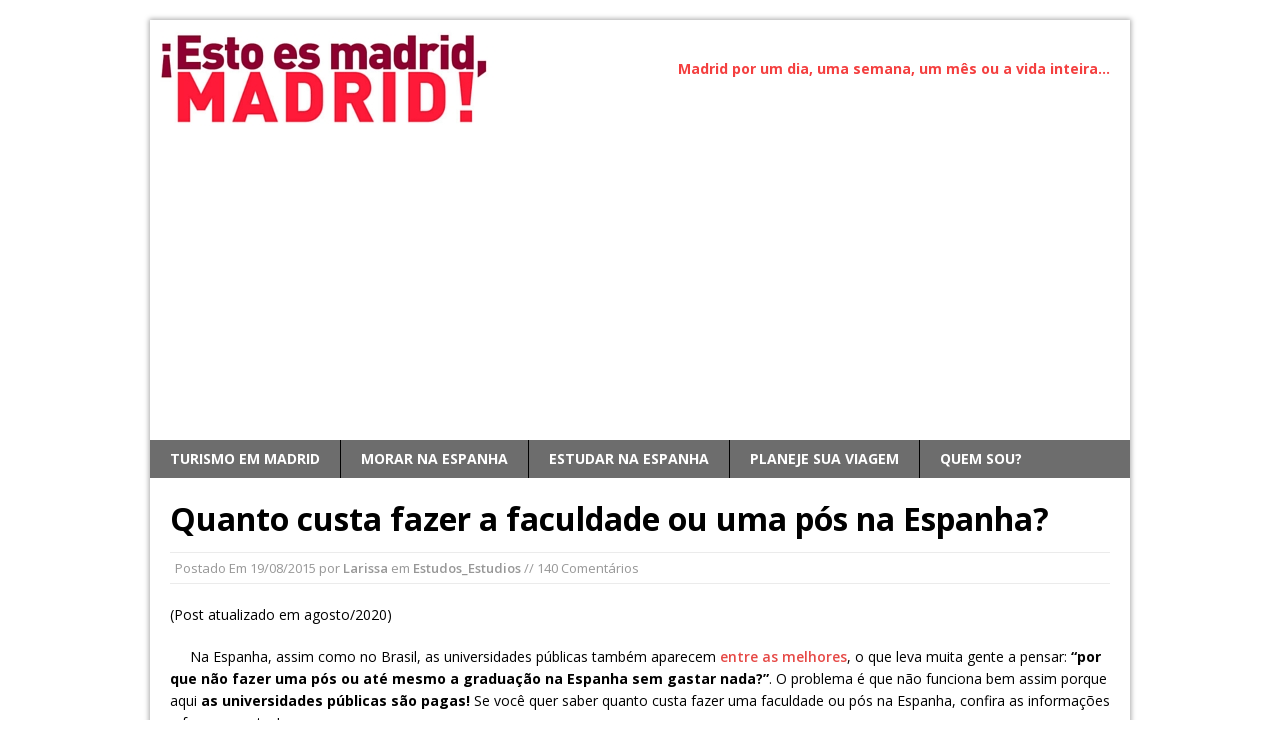

--- FILE ---
content_type: text/html; charset=UTF-8
request_url: https://www.estoesmadridmadrid.com/2015/08/19/universidade-espanha/
body_size: 44060
content:
<!DOCTYPE html>
<html class="no-js mh-no-sb" lang="pt-BR">
<head>
<meta charset="UTF-8">
<meta name='robots' content='index, follow, max-image-preview:large, max-snippet:-1, max-video-preview:-1' />
<!--[if lt IE 9]>
<script src="https://www.estoesmadridmadrid.com/wp-content/themes/mh_magazine/js/css3-mediaqueries.js"></script>
<![endif]-->
<meta name="viewport" content="width=device-width, initial-scale=1.0">
<link rel="pingback" href="https://www.estoesmadridmadrid.com/xmlrpc.php"/>

	<!-- This site is optimized with the Yoast SEO plugin v20.6 - https://yoast.com/wordpress/plugins/seo/ -->
	<title>Quanto custa fazer a faculdade ou uma pós na Espanha? -</title>
	<meta name="description" content="Pensa em fazer a graduação ou uma pós na Espanha, mas não tem nem ideia dos preços? Nesse post, explico sobre os custos de uma universidade na Espanha" />
	<link rel="canonical" href="https://www.estoesmadridmadrid.com/2015/08/19/universidade-espanha/" />
	<meta property="og:locale" content="pt_BR" />
	<meta property="og:type" content="article" />
	<meta property="og:title" content="Quanto custa fazer a faculdade ou uma pós na Espanha? -" />
	<meta property="og:description" content="Pensa em fazer a graduação ou uma pós na Espanha, mas não tem nem ideia dos preços? Nesse post, explico sobre os custos de uma universidade na Espanha" />
	<meta property="og:url" content="https://www.estoesmadridmadrid.com/2015/08/19/universidade-espanha/" />
	<meta property="article:published_time" content="2015-08-19T19:02:56+00:00" />
	<meta property="article:modified_time" content="2020-10-14T10:51:55+00:00" />
	<meta property="og:image" content="https://www.estoesmadridmadrid.com/wp-content/uploads/2015/08/5786477319_eca7e65dc6_z-1.jpg" />
	<meta property="og:image:width" content="640" />
	<meta property="og:image:height" content="425" />
	<meta property="og:image:type" content="image/jpeg" />
	<meta name="author" content="Larissa" />
	<meta name="twitter:card" content="summary_large_image" />
	<meta name="twitter:label1" content="Escrito por" />
	<meta name="twitter:data1" content="Larissa" />
	<meta name="twitter:label2" content="Est. tempo de leitura" />
	<meta name="twitter:data2" content="6 minutos" />
	<script type="application/ld+json" class="yoast-schema-graph">{"@context":"https://schema.org","@graph":[{"@type":"WebPage","@id":"https://www.estoesmadridmadrid.com/2015/08/19/universidade-espanha/","url":"https://www.estoesmadridmadrid.com/2015/08/19/universidade-espanha/","name":"Quanto custa fazer a faculdade ou uma pós na Espanha? -","isPartOf":{"@id":"https://www.estoesmadridmadrid.com/#website"},"primaryImageOfPage":{"@id":"https://www.estoesmadridmadrid.com/2015/08/19/universidade-espanha/#primaryimage"},"image":{"@id":"https://www.estoesmadridmadrid.com/2015/08/19/universidade-espanha/#primaryimage"},"thumbnailUrl":"https://www.estoesmadridmadrid.com/wp-content/uploads/2015/08/5786477319_eca7e65dc6_z-1.jpg","datePublished":"2015-08-19T19:02:56+00:00","dateModified":"2020-10-14T10:51:55+00:00","author":{"@id":"https://www.estoesmadridmadrid.com/#/schema/person/bab4510d497fe4a527c2fa5c38601425"},"description":"Pensa em fazer a graduação ou uma pós na Espanha, mas não tem nem ideia dos preços? Nesse post, explico sobre os custos de uma universidade na Espanha","breadcrumb":{"@id":"https://www.estoesmadridmadrid.com/2015/08/19/universidade-espanha/#breadcrumb"},"inLanguage":"pt-BR","potentialAction":[{"@type":"ReadAction","target":["https://www.estoesmadridmadrid.com/2015/08/19/universidade-espanha/"]}]},{"@type":"ImageObject","inLanguage":"pt-BR","@id":"https://www.estoesmadridmadrid.com/2015/08/19/universidade-espanha/#primaryimage","url":"https://www.estoesmadridmadrid.com/wp-content/uploads/2015/08/5786477319_eca7e65dc6_z-1.jpg","contentUrl":"https://www.estoesmadridmadrid.com/wp-content/uploads/2015/08/5786477319_eca7e65dc6_z-1.jpg","width":640,"height":425,"caption":"©PromoMadrid, author Max Alexander"},{"@type":"BreadcrumbList","@id":"https://www.estoesmadridmadrid.com/2015/08/19/universidade-espanha/#breadcrumb","itemListElement":[{"@type":"ListItem","position":1,"name":"Home","item":"https://www.estoesmadridmadrid.com/"},{"@type":"ListItem","position":2,"name":"Quanto custa fazer a faculdade ou uma pós na Espanha?"}]},{"@type":"WebSite","@id":"https://www.estoesmadridmadrid.com/#website","url":"https://www.estoesmadridmadrid.com/","name":"Esto es Madrid, Madrid","description":"Madrid por um dia, uma semana, um mês ou a vida inteira...","potentialAction":[{"@type":"SearchAction","target":{"@type":"EntryPoint","urlTemplate":"https://www.estoesmadridmadrid.com/?s={search_term_string}"},"query-input":"required name=search_term_string"}],"inLanguage":"pt-BR"},{"@type":"Person","@id":"https://www.estoesmadridmadrid.com/#/schema/person/bab4510d497fe4a527c2fa5c38601425","name":"Larissa","image":{"@type":"ImageObject","inLanguage":"pt-BR","@id":"https://www.estoesmadridmadrid.com/#/schema/person/image/","url":"https://secure.gravatar.com/avatar/210f73de505ef6184c61e2b75c8933e0?s=96&d=mm&r=g","contentUrl":"https://secure.gravatar.com/avatar/210f73de505ef6184c61e2b75c8933e0?s=96&d=mm&r=g","caption":"Larissa"},"url":"https://www.estoesmadridmadrid.com/author/larissa/"}]}</script>
	<!-- / Yoast SEO plugin. -->


<link rel='dns-prefetch' href='//fonts.googleapis.com' />
<link rel='dns-prefetch' href='//s.w.org' />
<link rel="alternate" type="application/rss+xml" title="Feed para  &raquo;" href="https://www.estoesmadridmadrid.com/feed/" />
<link rel="alternate" type="application/rss+xml" title="Feed de comentários para  &raquo;" href="https://www.estoesmadridmadrid.com/comments/feed/" />
<link rel="alternate" type="application/rss+xml" title="Feed de comentários para  &raquo; Quanto custa fazer a faculdade ou uma pós na Espanha?" href="https://www.estoesmadridmadrid.com/2015/08/19/universidade-espanha/feed/" />
<script type="text/javascript">
window._wpemojiSettings = {"baseUrl":"https:\/\/s.w.org\/images\/core\/emoji\/14.0.0\/72x72\/","ext":".png","svgUrl":"https:\/\/s.w.org\/images\/core\/emoji\/14.0.0\/svg\/","svgExt":".svg","source":{"concatemoji":"https:\/\/www.estoesmadridmadrid.com\/wp-includes\/js\/wp-emoji-release.min.js?ver=6.0.11"}};
/*! This file is auto-generated */
!function(e,a,t){var n,r,o,i=a.createElement("canvas"),p=i.getContext&&i.getContext("2d");function s(e,t){var a=String.fromCharCode,e=(p.clearRect(0,0,i.width,i.height),p.fillText(a.apply(this,e),0,0),i.toDataURL());return p.clearRect(0,0,i.width,i.height),p.fillText(a.apply(this,t),0,0),e===i.toDataURL()}function c(e){var t=a.createElement("script");t.src=e,t.defer=t.type="text/javascript",a.getElementsByTagName("head")[0].appendChild(t)}for(o=Array("flag","emoji"),t.supports={everything:!0,everythingExceptFlag:!0},r=0;r<o.length;r++)t.supports[o[r]]=function(e){if(!p||!p.fillText)return!1;switch(p.textBaseline="top",p.font="600 32px Arial",e){case"flag":return s([127987,65039,8205,9895,65039],[127987,65039,8203,9895,65039])?!1:!s([55356,56826,55356,56819],[55356,56826,8203,55356,56819])&&!s([55356,57332,56128,56423,56128,56418,56128,56421,56128,56430,56128,56423,56128,56447],[55356,57332,8203,56128,56423,8203,56128,56418,8203,56128,56421,8203,56128,56430,8203,56128,56423,8203,56128,56447]);case"emoji":return!s([129777,127995,8205,129778,127999],[129777,127995,8203,129778,127999])}return!1}(o[r]),t.supports.everything=t.supports.everything&&t.supports[o[r]],"flag"!==o[r]&&(t.supports.everythingExceptFlag=t.supports.everythingExceptFlag&&t.supports[o[r]]);t.supports.everythingExceptFlag=t.supports.everythingExceptFlag&&!t.supports.flag,t.DOMReady=!1,t.readyCallback=function(){t.DOMReady=!0},t.supports.everything||(n=function(){t.readyCallback()},a.addEventListener?(a.addEventListener("DOMContentLoaded",n,!1),e.addEventListener("load",n,!1)):(e.attachEvent("onload",n),a.attachEvent("onreadystatechange",function(){"complete"===a.readyState&&t.readyCallback()})),(e=t.source||{}).concatemoji?c(e.concatemoji):e.wpemoji&&e.twemoji&&(c(e.twemoji),c(e.wpemoji)))}(window,document,window._wpemojiSettings);
</script>
<style type="text/css">
img.wp-smiley,
img.emoji {
	display: inline !important;
	border: none !important;
	box-shadow: none !important;
	height: 1em !important;
	width: 1em !important;
	margin: 0 0.07em !important;
	vertical-align: -0.1em !important;
	background: none !important;
	padding: 0 !important;
}
</style>
	<link rel='stylesheet' id='wp-block-library-css'  href='https://www.estoesmadridmadrid.com/wp-includes/css/dist/block-library/style.min.css?ver=6.0.11' type='text/css' media='all' />
<style id='wp-block-library-inline-css' type='text/css'>
.has-text-align-justify{text-align:justify;}
</style>
<link rel='stylesheet' id='mediaelement-css'  href='https://www.estoesmadridmadrid.com/wp-includes/js/mediaelement/mediaelementplayer-legacy.min.css?ver=4.2.16' type='text/css' media='all' />
<link rel='stylesheet' id='wp-mediaelement-css'  href='https://www.estoesmadridmadrid.com/wp-includes/js/mediaelement/wp-mediaelement.min.css?ver=6.0.11' type='text/css' media='all' />
<link rel='stylesheet' id='quads-style-css-css'  href='https://www.estoesmadridmadrid.com/wp-content/plugins/quick-adsense-reloaded/includes/gutenberg/dist/blocks.style.build.css?ver=2.0.90' type='text/css' media='all' />
<style id='global-styles-inline-css' type='text/css'>
body{--wp--preset--color--black: #000000;--wp--preset--color--cyan-bluish-gray: #abb8c3;--wp--preset--color--white: #ffffff;--wp--preset--color--pale-pink: #f78da7;--wp--preset--color--vivid-red: #cf2e2e;--wp--preset--color--luminous-vivid-orange: #ff6900;--wp--preset--color--luminous-vivid-amber: #fcb900;--wp--preset--color--light-green-cyan: #7bdcb5;--wp--preset--color--vivid-green-cyan: #00d084;--wp--preset--color--pale-cyan-blue: #8ed1fc;--wp--preset--color--vivid-cyan-blue: #0693e3;--wp--preset--color--vivid-purple: #9b51e0;--wp--preset--gradient--vivid-cyan-blue-to-vivid-purple: linear-gradient(135deg,rgba(6,147,227,1) 0%,rgb(155,81,224) 100%);--wp--preset--gradient--light-green-cyan-to-vivid-green-cyan: linear-gradient(135deg,rgb(122,220,180) 0%,rgb(0,208,130) 100%);--wp--preset--gradient--luminous-vivid-amber-to-luminous-vivid-orange: linear-gradient(135deg,rgba(252,185,0,1) 0%,rgba(255,105,0,1) 100%);--wp--preset--gradient--luminous-vivid-orange-to-vivid-red: linear-gradient(135deg,rgba(255,105,0,1) 0%,rgb(207,46,46) 100%);--wp--preset--gradient--very-light-gray-to-cyan-bluish-gray: linear-gradient(135deg,rgb(238,238,238) 0%,rgb(169,184,195) 100%);--wp--preset--gradient--cool-to-warm-spectrum: linear-gradient(135deg,rgb(74,234,220) 0%,rgb(151,120,209) 20%,rgb(207,42,186) 40%,rgb(238,44,130) 60%,rgb(251,105,98) 80%,rgb(254,248,76) 100%);--wp--preset--gradient--blush-light-purple: linear-gradient(135deg,rgb(255,206,236) 0%,rgb(152,150,240) 100%);--wp--preset--gradient--blush-bordeaux: linear-gradient(135deg,rgb(254,205,165) 0%,rgb(254,45,45) 50%,rgb(107,0,62) 100%);--wp--preset--gradient--luminous-dusk: linear-gradient(135deg,rgb(255,203,112) 0%,rgb(199,81,192) 50%,rgb(65,88,208) 100%);--wp--preset--gradient--pale-ocean: linear-gradient(135deg,rgb(255,245,203) 0%,rgb(182,227,212) 50%,rgb(51,167,181) 100%);--wp--preset--gradient--electric-grass: linear-gradient(135deg,rgb(202,248,128) 0%,rgb(113,206,126) 100%);--wp--preset--gradient--midnight: linear-gradient(135deg,rgb(2,3,129) 0%,rgb(40,116,252) 100%);--wp--preset--duotone--dark-grayscale: url('#wp-duotone-dark-grayscale');--wp--preset--duotone--grayscale: url('#wp-duotone-grayscale');--wp--preset--duotone--purple-yellow: url('#wp-duotone-purple-yellow');--wp--preset--duotone--blue-red: url('#wp-duotone-blue-red');--wp--preset--duotone--midnight: url('#wp-duotone-midnight');--wp--preset--duotone--magenta-yellow: url('#wp-duotone-magenta-yellow');--wp--preset--duotone--purple-green: url('#wp-duotone-purple-green');--wp--preset--duotone--blue-orange: url('#wp-duotone-blue-orange');--wp--preset--font-size--small: 13px;--wp--preset--font-size--medium: 20px;--wp--preset--font-size--large: 36px;--wp--preset--font-size--x-large: 42px;}.has-black-color{color: var(--wp--preset--color--black) !important;}.has-cyan-bluish-gray-color{color: var(--wp--preset--color--cyan-bluish-gray) !important;}.has-white-color{color: var(--wp--preset--color--white) !important;}.has-pale-pink-color{color: var(--wp--preset--color--pale-pink) !important;}.has-vivid-red-color{color: var(--wp--preset--color--vivid-red) !important;}.has-luminous-vivid-orange-color{color: var(--wp--preset--color--luminous-vivid-orange) !important;}.has-luminous-vivid-amber-color{color: var(--wp--preset--color--luminous-vivid-amber) !important;}.has-light-green-cyan-color{color: var(--wp--preset--color--light-green-cyan) !important;}.has-vivid-green-cyan-color{color: var(--wp--preset--color--vivid-green-cyan) !important;}.has-pale-cyan-blue-color{color: var(--wp--preset--color--pale-cyan-blue) !important;}.has-vivid-cyan-blue-color{color: var(--wp--preset--color--vivid-cyan-blue) !important;}.has-vivid-purple-color{color: var(--wp--preset--color--vivid-purple) !important;}.has-black-background-color{background-color: var(--wp--preset--color--black) !important;}.has-cyan-bluish-gray-background-color{background-color: var(--wp--preset--color--cyan-bluish-gray) !important;}.has-white-background-color{background-color: var(--wp--preset--color--white) !important;}.has-pale-pink-background-color{background-color: var(--wp--preset--color--pale-pink) !important;}.has-vivid-red-background-color{background-color: var(--wp--preset--color--vivid-red) !important;}.has-luminous-vivid-orange-background-color{background-color: var(--wp--preset--color--luminous-vivid-orange) !important;}.has-luminous-vivid-amber-background-color{background-color: var(--wp--preset--color--luminous-vivid-amber) !important;}.has-light-green-cyan-background-color{background-color: var(--wp--preset--color--light-green-cyan) !important;}.has-vivid-green-cyan-background-color{background-color: var(--wp--preset--color--vivid-green-cyan) !important;}.has-pale-cyan-blue-background-color{background-color: var(--wp--preset--color--pale-cyan-blue) !important;}.has-vivid-cyan-blue-background-color{background-color: var(--wp--preset--color--vivid-cyan-blue) !important;}.has-vivid-purple-background-color{background-color: var(--wp--preset--color--vivid-purple) !important;}.has-black-border-color{border-color: var(--wp--preset--color--black) !important;}.has-cyan-bluish-gray-border-color{border-color: var(--wp--preset--color--cyan-bluish-gray) !important;}.has-white-border-color{border-color: var(--wp--preset--color--white) !important;}.has-pale-pink-border-color{border-color: var(--wp--preset--color--pale-pink) !important;}.has-vivid-red-border-color{border-color: var(--wp--preset--color--vivid-red) !important;}.has-luminous-vivid-orange-border-color{border-color: var(--wp--preset--color--luminous-vivid-orange) !important;}.has-luminous-vivid-amber-border-color{border-color: var(--wp--preset--color--luminous-vivid-amber) !important;}.has-light-green-cyan-border-color{border-color: var(--wp--preset--color--light-green-cyan) !important;}.has-vivid-green-cyan-border-color{border-color: var(--wp--preset--color--vivid-green-cyan) !important;}.has-pale-cyan-blue-border-color{border-color: var(--wp--preset--color--pale-cyan-blue) !important;}.has-vivid-cyan-blue-border-color{border-color: var(--wp--preset--color--vivid-cyan-blue) !important;}.has-vivid-purple-border-color{border-color: var(--wp--preset--color--vivid-purple) !important;}.has-vivid-cyan-blue-to-vivid-purple-gradient-background{background: var(--wp--preset--gradient--vivid-cyan-blue-to-vivid-purple) !important;}.has-light-green-cyan-to-vivid-green-cyan-gradient-background{background: var(--wp--preset--gradient--light-green-cyan-to-vivid-green-cyan) !important;}.has-luminous-vivid-amber-to-luminous-vivid-orange-gradient-background{background: var(--wp--preset--gradient--luminous-vivid-amber-to-luminous-vivid-orange) !important;}.has-luminous-vivid-orange-to-vivid-red-gradient-background{background: var(--wp--preset--gradient--luminous-vivid-orange-to-vivid-red) !important;}.has-very-light-gray-to-cyan-bluish-gray-gradient-background{background: var(--wp--preset--gradient--very-light-gray-to-cyan-bluish-gray) !important;}.has-cool-to-warm-spectrum-gradient-background{background: var(--wp--preset--gradient--cool-to-warm-spectrum) !important;}.has-blush-light-purple-gradient-background{background: var(--wp--preset--gradient--blush-light-purple) !important;}.has-blush-bordeaux-gradient-background{background: var(--wp--preset--gradient--blush-bordeaux) !important;}.has-luminous-dusk-gradient-background{background: var(--wp--preset--gradient--luminous-dusk) !important;}.has-pale-ocean-gradient-background{background: var(--wp--preset--gradient--pale-ocean) !important;}.has-electric-grass-gradient-background{background: var(--wp--preset--gradient--electric-grass) !important;}.has-midnight-gradient-background{background: var(--wp--preset--gradient--midnight) !important;}.has-small-font-size{font-size: var(--wp--preset--font-size--small) !important;}.has-medium-font-size{font-size: var(--wp--preset--font-size--medium) !important;}.has-large-font-size{font-size: var(--wp--preset--font-size--large) !important;}.has-x-large-font-size{font-size: var(--wp--preset--font-size--x-large) !important;}
</style>
<link rel='stylesheet' id='social-icons-general-css'  href='//www.estoesmadridmadrid.com/wp-content/plugins/social-icons/assets/css/social-icons.css?ver=1.7.4' type='text/css' media='all' />
<link rel='stylesheet' id='mh-style-css'  href='https://www.estoesmadridmadrid.com/wp-content/themes/mh_magazine/style.css?ver=2.4.3' type='text/css' media='all' />
<link rel='stylesheet' id='mh-google-fonts-css'  href='//fonts.googleapis.com/css?family=Open+Sans:300,400,400italic,600,700' type='text/css' media='all' />
<style id='akismet-widget-style-inline-css' type='text/css'>

			.a-stats {
				--akismet-color-mid-green: #357b49;
				--akismet-color-white: #fff;
				--akismet-color-light-grey: #f6f7f7;

				max-width: 350px;
				width: auto;
			}

			.a-stats * {
				all: unset;
				box-sizing: border-box;
			}

			.a-stats strong {
				font-weight: 600;
			}

			.a-stats a.a-stats__link,
			.a-stats a.a-stats__link:visited,
			.a-stats a.a-stats__link:active {
				background: var(--akismet-color-mid-green);
				border: none;
				box-shadow: none;
				border-radius: 8px;
				color: var(--akismet-color-white);
				cursor: pointer;
				display: block;
				font-family: -apple-system, BlinkMacSystemFont, 'Segoe UI', 'Roboto', 'Oxygen-Sans', 'Ubuntu', 'Cantarell', 'Helvetica Neue', sans-serif;
				font-weight: 500;
				padding: 12px;
				text-align: center;
				text-decoration: none;
				transition: all 0.2s ease;
			}

			/* Extra specificity to deal with TwentyTwentyOne focus style */
			.widget .a-stats a.a-stats__link:focus {
				background: var(--akismet-color-mid-green);
				color: var(--akismet-color-white);
				text-decoration: none;
			}

			.a-stats a.a-stats__link:hover {
				filter: brightness(110%);
				box-shadow: 0 4px 12px rgba(0, 0, 0, 0.06), 0 0 2px rgba(0, 0, 0, 0.16);
			}

			.a-stats .count {
				color: var(--akismet-color-white);
				display: block;
				font-size: 1.5em;
				line-height: 1.4;
				padding: 0 13px;
				white-space: nowrap;
			}
		
</style>
<link rel='stylesheet' id='jetpack_css-css'  href='https://www.estoesmadridmadrid.com/wp-content/plugins/jetpack/css/jetpack.css?ver=12.0.2' type='text/css' media='all' />
<style id='quads-styles-inline-css' type='text/css'>

    .quads-location ins.adsbygoogle {
        background: transparent !important;
    }.quads-location .quads_rotator_img{ opacity:1 !important;}
    .quads.quads_ad_container { display: grid; grid-template-columns: auto; grid-gap: 10px; padding: 10px; }
    .grid_image{animation: fadeIn 0.5s;-webkit-animation: fadeIn 0.5s;-moz-animation: fadeIn 0.5s;
        -o-animation: fadeIn 0.5s;-ms-animation: fadeIn 0.5s;}
    .quads-ad-label { font-size: 12px; text-align: center; color: #333;}
    .quads_click_impression { display: none;} .quads-location, .quads-ads-space{max-width:100%;} @media only screen and (max-width: 480px) { .quads-ads-space, .penci-builder-element .quads-ads-space{max-width:340px;}}
</style>
<script type='text/javascript' src='https://www.estoesmadridmadrid.com/wp-includes/js/jquery/jquery.min.js?ver=3.6.0' id='jquery-core-js'></script>
<script type='text/javascript' src='https://www.estoesmadridmadrid.com/wp-includes/js/jquery/jquery-migrate.min.js?ver=3.3.2' id='jquery-migrate-js'></script>
<script type='text/javascript' src='https://www.estoesmadridmadrid.com/wp-content/themes/mh_magazine/js/scripts.js?ver=6.0.11' id='scripts-js'></script>
<link rel="https://api.w.org/" href="https://www.estoesmadridmadrid.com/wp-json/" /><link rel="alternate" type="application/json" href="https://www.estoesmadridmadrid.com/wp-json/wp/v2/posts/2496" /><link rel="EditURI" type="application/rsd+xml" title="RSD" href="https://www.estoesmadridmadrid.com/xmlrpc.php?rsd" />
<link rel="wlwmanifest" type="application/wlwmanifest+xml" href="https://www.estoesmadridmadrid.com/wp-includes/wlwmanifest.xml" /> 
<meta name="generator" content="WordPress 6.0.11" />
<link rel='shortlink' href='https://www.estoesmadridmadrid.com/?p=2496' />
<link rel="alternate" type="application/json+oembed" href="https://www.estoesmadridmadrid.com/wp-json/oembed/1.0/embed?url=https%3A%2F%2Fwww.estoesmadridmadrid.com%2F2015%2F08%2F19%2Funiversidade-espanha%2F" />
<link rel="alternate" type="text/xml+oembed" href="https://www.estoesmadridmadrid.com/wp-json/oembed/1.0/embed?url=https%3A%2F%2Fwww.estoesmadridmadrid.com%2F2015%2F08%2F19%2Funiversidade-espanha%2F&#038;format=xml" />

		<!-- GA Google Analytics @ https://m0n.co/ga -->
		<script async src="https://www.googletagmanager.com/gtag/js?id=AW-778241633"></script>
		<script>
			window.dataLayer = window.dataLayer || [];
			function gtag(){dataLayer.push(arguments);}
			gtag('js', new Date());
			gtag('config', 'AW-778241633');
		</script>

		<style>img#wpstats{display:none}</style>
		<script src="//pagead2.googlesyndication.com/pagead/js/adsbygoogle.js"></script><script>document.cookie = 'quads_browser_width='+screen.width;</script>    <style type="text/css">
    	    	    	    		.main-nav, .header-nav .menu .menu-item:hover > .sub-menu, .main-nav .menu .menu-item:hover > .sub-menu, .slide-caption, .spotlight, .carousel-layout1, footer, .loop-layout2 .loop-wrap .meta,
    		.loop-layout3 .loop-wrap .meta, input[type=submit]:hover, #cancel-comment-reply-link:hover, .copyright, #infinite-handle span:hover { background: #6d6d6d; }
    		.slicknav_menu, .slicknav_nav ul { border-color: #6d6d6d; }
    		.copyright, .copyright a { color: #fff; }
    	    	    	    	    	    	    	    	    		</style>
    <style type="text/css" id="custom-background-css">
body.custom-background { background-color: #ffffff; }
</style>
	</head>
<body class="post-template-default single single-post postid-2496 single-format-standard custom-background mh-right-sb wt-layout1 pt-layout1 ab-layout1 rp-layout1 loop-layout1">
<div class="mh-container">
<header class="header-wrap">
		<a href="https://www.estoesmadridmadrid.com/" title="" rel="home">
<div class="logo-wrap" role="banner">
<img src="https://www.estoesmadridmadrid.com/wp-content/uploads/2016/01/logo-esto-es-madrid-madrid.jpg" height="100" width="800" alt="" />
<style type="text/css" id="mh-header-css">.logo-name, .logo-desc { color: #f43f3f; }.logo-name { border-bottom: 3px solid #f43f3f; }</style>
<div class="logo logo-overlay">
<h2 class="logo-desc">Madrid por um dia, uma semana, um mês ou a vida inteira...</h2>
</div>
</div>
</a>
	<nav class="main-nav clearfix">
		<div class="menu-navegation-container"><ul id="menu-navegation" class="menu"><li id="menu-item-3129" class="menu-item menu-item-type-custom menu-item-object-custom menu-item-has-children menu-item-3129"><a href="#">Turismo em Madrid</a>
<ul class="sub-menu">
	<li id="menu-item-3174" class="menu-item menu-item-type-taxonomy menu-item-object-category menu-item-3174"><a href="https://www.estoesmadridmadrid.com/category/cultura/">Cultura</a></li>
	<li id="menu-item-3047" class="menu-item menu-item-type-taxonomy menu-item-object-category menu-item-3047"><a href="https://www.estoesmadridmadrid.com/category/comida/">Bares e restaurantes</a></li>
	<li id="menu-item-3054" class="menu-item menu-item-type-taxonomy menu-item-object-category menu-item-3054"><a href="https://www.estoesmadridmadrid.com/category/transporte/">Transporte</a></li>
	<li id="menu-item-3175" class="menu-item menu-item-type-taxonomy menu-item-object-category menu-item-3175"><a href="https://www.estoesmadridmadrid.com/category/turismo/">Turismo</a></li>
	<li id="menu-item-3043" class="menu-item menu-item-type-post_type menu-item-object-page menu-item-has-children menu-item-3043"><a href="https://www.estoesmadridmadrid.com/aeroporto-de-madrid/">Aeroporto de Madrid</a>
	<ul class="sub-menu">
		<li id="menu-item-3061" class="menu-item menu-item-type-post_type menu-item-object-post menu-item-3061"><a href="https://www.estoesmadridmadrid.com/2012/12/20/aeroporto-de-barajas-chegando-a-madri/">Aeroporto de Barajas – chegando a Madri!</a></li>
		<li id="menu-item-3060" class="menu-item menu-item-type-post_type menu-item-object-post menu-item-3060"><a href="https://www.estoesmadridmadrid.com/2013/06/11/aeroporto-de-barajas-duvidas-comuns/">Aeroporto de Barajas – dúvidas comuns</a></li>
		<li id="menu-item-3059" class="menu-item menu-item-type-post_type menu-item-object-post menu-item-3059"><a href="https://www.estoesmadridmadrid.com/2013/11/06/duvidas-sobre-o-aeroporto-de-barajas/">Dúvidas sobre o aeroporto de Barajas</a></li>
		<li id="menu-item-3062" class="menu-item menu-item-type-post_type menu-item-object-post menu-item-3062"><a href="https://www.estoesmadridmadrid.com/2013/08/07/dica-para-nao-se-perder-em-madrid/">Dica para não se perder em Madrid</a></li>
	</ul>
</li>
	<li id="menu-item-3055" class="menu-item menu-item-type-taxonomy menu-item-object-category menu-item-3055"><a href="https://www.estoesmadridmadrid.com/category/hospedagem_alojamiento/">Hospedagem</a></li>
	<li id="menu-item-3056" class="menu-item menu-item-type-taxonomy menu-item-object-category menu-item-3056"><a href="https://www.estoesmadridmadrid.com/category/compra/">Compras</a></li>
	<li id="menu-item-3292" class="menu-item menu-item-type-taxonomy menu-item-object-category menu-item-3292"><a href="https://www.estoesmadridmadrid.com/category/cidades-proximas/">Cidades próximas</a></li>
	<li id="menu-item-3058" class="menu-item menu-item-type-taxonomy menu-item-object-category menu-item-3058"><a href="https://www.estoesmadridmadrid.com/category/inverno_invierno/">Inverno</a></li>
	<li id="menu-item-3057" class="menu-item menu-item-type-taxonomy menu-item-object-category menu-item-3057"><a href="https://www.estoesmadridmadrid.com/category/verao/">Verão</a></li>
</ul>
</li>
<li id="menu-item-4877" class="menu-item menu-item-type-custom menu-item-object-custom menu-item-has-children menu-item-4877"><a href="#">Morar na Espanha</a>
<ul class="sub-menu">
	<li id="menu-item-4875" class="menu-item menu-item-type-post_type menu-item-object-post menu-item-4875"><a href="https://www.estoesmadridmadrid.com/2016/12/15/tudo-sobre-morar-na-espanha/">Comece por aqui!</a></li>
	<li id="menu-item-4876" class="menu-item menu-item-type-taxonomy menu-item-object-category menu-item-4876"><a href="https://www.estoesmadridmadrid.com/category/morar-em-madrid/">Morar em Madrid</a></li>
</ul>
</li>
<li id="menu-item-4734" class="menu-item menu-item-type-custom menu-item-object-custom menu-item-has-children menu-item-4734"><a href="#">Estudar na Espanha</a>
<ul class="sub-menu">
	<li id="menu-item-4733" class="menu-item menu-item-type-post_type menu-item-object-post menu-item-4733"><a href="https://www.estoesmadridmadrid.com/2016/09/23/tudo-sobre-estudar-na-espanha/">Comece por aqui!</a></li>
	<li id="menu-item-4735" class="menu-item menu-item-type-taxonomy menu-item-object-category current-post-ancestor current-menu-parent current-post-parent menu-item-4735"><a href="https://www.estoesmadridmadrid.com/category/estudos_estudios/">Posts sobre estudos na Espanha</a></li>
</ul>
</li>
<li id="menu-item-5086" class="menu-item menu-item-type-custom menu-item-object-custom menu-item-has-children menu-item-5086"><a href="#">Planeje sua viagem</a>
<ul class="sub-menu">
	<li id="menu-item-4014" class="menu-item menu-item-type-custom menu-item-object-custom menu-item-4014"><a rel="nofollow" href="https://www.civitatis.com/pt/madrid?aid=1155">Compre ingressos e pule a fila!</a></li>
	<li id="menu-item-5095" class="menu-item menu-item-type-post_type menu-item-object-post menu-item-5095"><a href="https://www.estoesmadridmadrid.com/2017/03/24/transfer-aeroporto-madrid/">Transfer aeroporto de Madrid</a></li>
	<li id="menu-item-4013" class="menu-item menu-item-type-post_type menu-item-object-page menu-item-4013"><a href="https://www.estoesmadridmadrid.com/hotel-em-madrid/">Reserve seu hotel</a></li>
</ul>
</li>
<li id="menu-item-6738" class="menu-item menu-item-type-custom menu-item-object-custom menu-item-has-children menu-item-6738"><a href="#">Quem sou?</a>
<ul class="sub-menu">
	<li id="menu-item-2978" class="menu-item menu-item-type-post_type menu-item-object-page menu-item-2978"><a href="https://www.estoesmadridmadrid.com/about/">Sobre a autora</a></li>
	<li id="menu-item-6737" class="menu-item menu-item-type-post_type menu-item-object-page menu-item-6737"><a href="https://www.estoesmadridmadrid.com/imprensa/">Na imprensa</a></li>
</ul>
</li>
</ul></div>	</nav>
	

</header>
<div class="mh-wrapper clearfix">
	<div class="mh-main">
		<div id="main-content" class="mh-content"><article class="post-2496 post type-post status-publish format-standard has-post-thumbnail hentry category-estudos_estudios">
	<header class="post-header">
		<h1 class="entry-title">
			Quanto custa fazer a faculdade ou uma pós na Espanha?		</h1>
		<p class="meta post-meta">Postado Em <span class="updated">19/08/2015</span>  por <span class="vcard author"><a class="fn" href="https://www.estoesmadridmadrid.com/author/larissa/">Larissa</a></span>  em <a href="https://www.estoesmadridmadrid.com/category/estudos_estudios/" rel="category tag">Estudos_Estudios</a> // 140 Comentários</p>
	</header>
		<div class="entry clearfix"><p>(Post atualizado em agosto/2020)</p>
<div class="content-ad"><script async src="//"></script>
        <script>
          (adsbygoogle = window.adsbygoogle || []).push({
            google_ad_client: "ca-pub-3010838354184419",
            enable_page_level_ads: true
          });
        </script>
       </div>
<p>Na Espanha, assim como no Brasil, as universidades públicas também aparecem <a href="https://www.estoesmadridmadrid.com/2018/05/28/melhores-universidades-da-espanha-em-2018/" target="_blank" rel="noopener">entre as melhores</a>, o que leva muita gente a pensar:<strong> &#8220;por que não fazer uma pós ou até mesmo a graduação na Espanha sem gastar nada?&#8221;</strong>. O problema é que não funciona bem assim porque aqui <strong>as universidades públicas são pagas!</strong> Se você quer saber quanto custa fazer uma faculdade ou pós na Espanha, confira as informações e faça as contas!</p>
<p>Por aqui, tanto espanhóis como estrangeiros pagam para fazer uma graduação, mestrado ou doutorado em uma universidade pública espanhola, embora os preços sejam mais acessíveis que numa particular.</p>
<p>Na verdade,<strong> antes da crise de 2008 muita gente conseguia bolsas de estudo</strong> e não pagava pelo curso &#8211; o que não significa que ele seja gratuito, mas que aquela pessoa foi beneficiada com uma bolsa do governo, de alguma fundação ou empresa.  Depois que a crise começou, <strong>o número de bolsas de estudos caiu bastante</strong> e o valor dos cursos aumentou. Ou seja, a situação ficou bem complicada para muitos estudantes.</p>
<div id="attachment_2500" style="width: 510px" class="wp-caption aligncenter"><a href="http://www.estoesmadridmadrid.com/wp-content/uploads/2015/08/5786433557_d2c0f33464_z-11.jpg"><img aria-describedby="caption-attachment-2500" class="wp-image-2500" src="http://www.estoesmadridmadrid.com/wp-content/uploads/2015/08/5786433557_d2c0f33464_z-11.jpg?w=300" alt="©PromoMadrid, author Max Alexander" width="500" height="332" /></a><p id="caption-attachment-2500" class="wp-caption-text">©PromoMadrid, author Max Alexander</p></div>
<p>Então vamos à pergunta óbvia:<strong> quanto custa uma pós na Espanha?</strong> Ou a graduação?</p>
<p>Antes de tudo, queria ressaltar três aspectos das universidades espanholas:</p>
<ol>
<li><strong>Aqui não existe o conceito de mensalidade com tal.</strong> Normalmente, as pessoas fazem o pagamento de um semestre de uma vez ou em algumas parcelas, mas não chegam a ser 12/ano. No caso do máster de um ano, o pagamento é feito correspondente àquele ano inteiro e costuma ser feito em uma, duas ou até três vezes, mas isso pode variar de acordo com a universidade.</li>
<li>Os<strong> preços variam de acordo com o número de créditos</strong> que você fizer. Cada matéria tem um número de créditos, então você tem que somar quantos créditos vai fazer e multiplicar pelo preço do crédito. Mais à frente dou um exemplo para ficar mais claro.<br />
Para um brasileiro de classe média,<strong> fazer uma pós aqui pode custar muito caro</strong>, especialmente atualmente quando o euro está bem alto. Além disso, <strong>você tem que incluir os gastos com passagens, moradia, alimentação</strong>, transporte, seguro-saúde&#8230; fica caro! Mas, dependendo do que você está disposto a investir, pode valer a pena.</li>
<li>Os preços variam muito de uma região a outra do país e, é claro, Madrid e Catalunha, são as regiões mais caras. Para ter uma ideia, o preço do curso de Medicina em uma faculdade pública dessas regiões é o dobro do que se paga na Andaluzia, por exemplo. O governo quer mudar essa situação para que os preços sejam mais igualitários e no curso letivo 2020/2021 Madrid congelou os preços e a Catalunha os reduziu em média 30%, conforme explica essa <a href="https://elpais.com/sociedad/2020-08-02/dos-carreras-en-asturias-o-galicia-por-el-precio-de-una-en-cataluna-o-madrid.html">matéria do jornal El País</a>.</li>
</ol>
<h3>Afinal, quanto custa estudar na Espanha?</h3>
<p>Vamos a uma simulação para vocês terem uma ideia, tendo como base a Universidade Complutense de Madrid e os preços para o ano letivo 2020/2021 (para entender o calendário escolar espanhol e os prazos de matrícula, <a href="http://estoesmadridmadrid.com/2014/05/27/primeiros-passos-para-estudar-em-madrid/" target="_blank" rel="noopener">leia esse post</a>)</p>
<!-- WP QUADS Content Ad Plugin v. 2.0.90 -->
<div class="quads-location quads-ad1" id="quads-ad1" style="float:none;margin:0px 0 0px 0;text-align:center;">
<script async src="//pagead2.googlesyndication.com/pagead/js/adsbygoogle.js"></script>
<!-- Topo do texto -->
<ins class="adsbygoogle"
     style="display:block"
     data-ad-client="ca-pub-3010838354184419"
     data-ad-slot="8810609924"
     data-ad-format="auto"></ins>
<script>
(adsbygoogle = window.adsbygoogle || []).push({});
</script>
</div>

<h3><strong>Graduação</strong></h3>
<p>Quem vai começar a fazer Jornalismo na Complutense esse ano vai pagar 21,39 euros por crédito se for a primeira matrícula &#8211; ou seja, se você se matricular naquela matéria pela primeira vez. Cada matéria tem um número x de créditos e, no caso de jornalismo, o primeiro semestre tem 30 créditos, o que significa que o primeiro semestre custaria 641,70 euros, mais os gastos administrativos, que devem ficar entre 50 e 100 euros.</p>
<p>Os preços de cada crédito e a quantidade de créditos que o aluno deve fazer varia de acordo com cada curso, mas dá para consultar a lista completa para a Complutense <a href="http://www.ucm.es/precios-de-estudios-de-grado" target="_blank" rel="noopener">aqui</a>. No caso de Jornalismo, que são cinco anos durante os quais você tem que fazer 240 créditos, o valor total seria de 5.133 euros &#8211; sem contar as taxas administrativas.</p>
<p>É caro? Sim, e convertendo para reais piora! Sai por R$ 31.314 reais! Mas se compararmos com o curso de Jornalismo do Mackenzie, por exemplo, que custa R$2.852 por mês, em quatro anos você vai pagar quase R$137 mil! Ou seja, um ano de Mackenzie custa mais que graduação inteira na Complutense.</p>
<h3>Em Madrid é mais caro</h3>
<p>Outra coisa importante. Desde 2015, a Comunidade de Madrid estabeleceu que alunos estrangeiros (que não são membros da UE) não residentes no país, ou seja, aqueles que vêm só para estudar, devem pagar o preço da quarta matrícula. Com isso, um brasileiro paga cerca de 3 ou 4x mais caro que um espanhol para fazer uma graduação ou pós.</p>
<p>A <strong>mudança é válida apenas para universidades públicas da Comunidade de Madrid</strong>, o que significa que vai rolar uma debandada de estudantes para outras regiões da Espanha. A lei pode ser lida <a href="http://www.bocm.es/boletin/CM_Orden_BOCM/2015/08/03/BOCM-20150803-15.PDF" target="_blank" rel="noopener">aqui</a>.</p>
<p>Com a lei de Madrid, o valor do crédito na quarta matrícula é de 113,71 &#8211; é como se você tivesse repetido três vezes a matéria e estivesse fazendo a matrícula pela quarta vez! No total, os 240 créditos custam 27.290 euros que, multiplicando por 4,20, custaria 166.469 reais. Isso significa que um brasileiro que não é residente paga 5 vezes mais que um espanhol!</p>
<p>Mas lembre-se: isso não acontece em todas as comunidades espanholas, por isso minha dica seria evitar a região se não quer/pode gastar tanto.</p>
<div id="attachment_2499" style="width: 510px" class="wp-caption aligncenter"><a href="http://www.estoesmadridmadrid.com/wp-content/uploads/2015/08/5786477319_eca7e65dc6_z-11.jpg"><img aria-describedby="caption-attachment-2499" loading="lazy" class="wp-image-2499" src="http://www.estoesmadridmadrid.com/wp-content/uploads/2015/08/5786477319_eca7e65dc6_z-11.jpg?w=300" alt="©PromoMadrid, author Max Alexander" width="500" height="332" /></a><p id="caption-attachment-2499" class="wp-caption-text">©PromoMadrid, author Max Alexander</p></div>
<h3><strong>Preço da Pós-Graduação em Madrid</strong></h3>
<p>No caso dos Másters, que possuem um ano de duração, o preço médio por crédito na Complutense é de 45,02 euros. No meu Máster, eram 40 créditos no total , o que significa que o Máster sai por 1.800 euros. Com a nova lei, o preço da segunda matrícula é de 71,88€ e o da terceira e quarta matrícula é de 84,07 &#8211; ou seja, no caso do Máster o preço aumenta, mas não de maneira tão absurda quanto na graduação. Um máster de 40 créditos, como foi o meu, passaria a custar 3.362 euros.</p>
<h3>Vale a pena fazer a graduação na Espanha?</h3>
<p>Particularmente, acho que com a mudança, Madrid perdeu seu atrativo para os brasileiros que pensam em estudar na Espanha. Vale mais a pena ir à Catalunha, Valência ou outras regiões com boas universidades e preços mais baixos.</p>
<p>Além disso, nunca pense só no valor da universidade. Você também tem que planejar os gastos com o voo, hospedagem, alimentação e tudo que representa morar em outro país.</p>
<h3><strong>Não rola para você?<br />
</strong></h3>
<p>Se você ficou com vontade de vir estudar na Espanha, mas descobriu que é muito mais caro do que imaginava, há outras alternativas, que não são tão legais, mas pelo menos podem facilitar sua viagem. Uma das possibilidades é vir como um estudante do programa ver se a sua universidade no Brasil é <a href="http://estoesmadridmadrid.com/2014/06/11/estudar-na-espanha-por-meio-de-universidades-parceiras/" target="_blank" rel="noopener">parceira de alguma universidade espanhola</a> que te permita fazer um intercâmbio e, além disso, sempre há bolsas de estudo com inscrições abertas. Você pode ler mais sobre bolsas na seção <a href="http://www.estoesmadridmadrid.com/category/estudos_estudios/">Estudar na Espanha</a>.
<!-- WP QUADS Content Ad Plugin v. 2.0.90 -->
<div class="quads-location quads-ad1" id="quads-ad1" style="float:none;margin:0px 0 0px 0;text-align:center;">
<script async src="//pagead2.googlesyndication.com/pagead/js/adsbygoogle.js"></script>
<!-- Topo do texto -->
<ins class="adsbygoogle"
     style="display:block"
     data-ad-client="ca-pub-3010838354184419"
     data-ad-slot="8810609924"
     data-ad-format="auto"></ins>
<script>
(adsbygoogle = window.adsbygoogle || []).push({});
</script>
</div>

	</div>
		</article><nav class="section-title clearfix" role="navigation">
<div class="post-nav left">
<a href="https://www.estoesmadridmadrid.com/2015/08/14/onde-morar-na-espanha/" rel="prev">&larr; Artigo anterior</a></div>
<div class="post-nav right">
<a href="https://www.estoesmadridmadrid.com/2015/08/21/alcala-de-henares/" rel="next">Próximo artigo &rarr;</a></div>
</nav>
		<h4 class="section-title">139 Comentários em Quanto custa fazer a faculdade ou uma pós na Espanha?</h4>
		<ol class="commentlist">
					<li class="comment even thread-even depth-1" id="li-comment-502">
			<div id="comment-502">
				<div class="vcard meta"><img alt='' src='https://secure.gravatar.com/avatar/bbf7a507d6073da28032ede1e91e6101?s=30&#038;d=mm&#038;r=g' srcset='https://secure.gravatar.com/avatar/bbf7a507d6073da28032ede1e91e6101?s=60&#038;d=mm&#038;r=g 2x' class='avatar avatar-30 photo' height='30' width='30' loading='lazy'/><a href='http://ritmodebanana.wordpress.com' rel='external nofollow ugc' class='url'>Bree</a> //
					<a href="https://www.estoesmadridmadrid.com/2015/08/19/universidade-espanha/#comment-502">
						19/08/2015 em 11:58 pm					</a> // <a rel='nofollow' class='comment-reply-link' href='#comment-502' data-commentid="502" data-postid="2496" data-belowelement="comment-502" data-respondelement="respond" data-replyto="Responder para Bree" aria-label='Responder para Bree'>Responder</a>				</div>
								<div class="comment-text">
					<p>Que coisa! Eu estava hoje mesmo pesquisando faculdades aqui, e o seu post me aparece haha. Eu já sabia sobre os créditos e tudo o mais&#8230; E não acho nada caro. Sempre que converso com espanhois eles dizem que acham caríssimo pagar uma faculdade, e eu fico perplexa, porque no Brasil os preços das particulares são um absurdo, mal sabem eles! rs. Meu namorado mesmo pagava 720 por mês COM DESCONTO! Levando em conta o salário mínimo (e sem converter pra real claro, gosto de me basear no poder de compra equivalente de cada um), estudar na Espanha é bem barato (pro espanhol). Pro brasileiro que vem com real, lógico que fica mais caro, mas acho que vale a pena levando em conta o investimento altíssimo (e muitas vezes até bem mais caro) que fazemos no Brasil.</p>
				</div>
			</div><ul class="children">
		<li class="comment byuser comment-author-larissa bypostauthor odd alt depth-2" id="li-comment-503">
			<div id="comment-503">
				<div class="vcard meta"><img alt='' src='https://secure.gravatar.com/avatar/210f73de505ef6184c61e2b75c8933e0?s=30&#038;d=mm&#038;r=g' srcset='https://secure.gravatar.com/avatar/210f73de505ef6184c61e2b75c8933e0?s=60&#038;d=mm&#038;r=g 2x' class='avatar avatar-30 photo' height='30' width='30' loading='lazy'/><a href='http://estoesmadridmadrid.wordpress.com' rel='external nofollow ugc' class='url'>Larissa Andrade</a> //
					<a href="https://www.estoesmadridmadrid.com/2015/08/19/universidade-espanha/#comment-503">
						20/08/2015 em 9:20 am					</a> // <a rel='nofollow' class='comment-reply-link' href='#comment-503' data-commentid="503" data-postid="2496" data-belowelement="comment-503" data-respondelement="respond" data-replyto="Responder para Larissa Andrade" aria-label='Responder para Larissa Andrade'>Responder</a>				</div>
								<div class="comment-text">
					<p>Bree, realmente comparando com uma particular, o custo da faculdade na Espanha é baixo, o problema é todo o resto. O problema é com a crise muita gente ficou sem grana para pagar, mesmo sendo relativamente baixo. E se você repete uma matéria, aí fica bem caro. Além disso, é importante sempre ver se a faculdade é boa, porque assim como no Brasil, aqui tb tem muita faculdade ruim. Vc vai estudar por aí?</p>
				</div>
			</div><ul class="children">
		<li class="comment even depth-3" id="li-comment-504">
			<div id="comment-504">
				<div class="vcard meta"><img alt='' src='https://secure.gravatar.com/avatar/bbf7a507d6073da28032ede1e91e6101?s=30&#038;d=mm&#038;r=g' srcset='https://secure.gravatar.com/avatar/bbf7a507d6073da28032ede1e91e6101?s=60&#038;d=mm&#038;r=g 2x' class='avatar avatar-30 photo' height='30' width='30' loading='lazy'/><a href='http://ritmodebanana.wordpress.com' rel='external nofollow ugc' class='url'>Bree</a> //
					<a href="https://www.estoesmadridmadrid.com/2015/08/19/universidade-espanha/#comment-504">
						20/08/2015 em 11:35 am					</a> // <a rel='nofollow' class='comment-reply-link' href='#comment-504' data-commentid="504" data-postid="2496" data-belowelement="comment-504" data-respondelement="respond" data-replyto="Responder para Bree" aria-label='Responder para Bree'>Responder</a>				</div>
								<div class="comment-text">
					<p>É verdade. Às vezes fico ansiosa com o assunto e esqueço de olhar o outro lado da moeda. E também no Brasil existem diversas possibilidades de financiamento, o que não tem aqui. E lá também temos a opção da faculdade completamente grátis, aqui é ou paga ou paga. Pretendo estudar por aqui sim, estou de olho nas opções 🙂</p>
				</div>
			</div></li><!-- #comment-## -->
</ul><!-- .children -->
</li><!-- #comment-## -->
		<li class="comment odd alt depth-2" id="li-comment-10770">
			<div id="comment-10770">
				<div class="vcard meta"><img alt='' src='https://secure.gravatar.com/avatar/102910949c817cbc4b5286e156bc00b0?s=30&#038;d=mm&#038;r=g' srcset='https://secure.gravatar.com/avatar/102910949c817cbc4b5286e156bc00b0?s=60&#038;d=mm&#038;r=g 2x' class='avatar avatar-30 photo' height='30' width='30' loading='lazy'/>Roberto Fernandes //
					<a href="https://www.estoesmadridmadrid.com/2015/08/19/universidade-espanha/#comment-10770">
						26/09/2017 em 12:42 am					</a> // <a rel='nofollow' class='comment-reply-link' href='#comment-10770' data-commentid="10770" data-postid="2496" data-belowelement="comment-10770" data-respondelement="respond" data-replyto="Responder para Roberto Fernandes" aria-label='Responder para Roberto Fernandes'>Responder</a>				</div>
								<div class="comment-text">
					<p>Estou indo morar na Catalunha junto com meus filhos que já estão lá, portanto não terei problemas de moradia e transporte. Minha esposa está indo comigo e pretende fazer uma faculdade de matemática de preferência gratuita, qual a melhor opção?</p>
<p>Grato</p>
<p>Roberto Fernandes</p>
				</div>
			</div><ul class="children">
		<li class="comment byuser comment-author-larissa bypostauthor even depth-3" id="li-comment-10780">
			<div id="comment-10780">
				<div class="vcard meta"><img alt='' src='https://secure.gravatar.com/avatar/210f73de505ef6184c61e2b75c8933e0?s=30&#038;d=mm&#038;r=g' srcset='https://secure.gravatar.com/avatar/210f73de505ef6184c61e2b75c8933e0?s=60&#038;d=mm&#038;r=g 2x' class='avatar avatar-30 photo' height='30' width='30' loading='lazy'/>Larissa //
					<a href="https://www.estoesmadridmadrid.com/2015/08/19/universidade-espanha/#comment-10780">
						26/09/2017 em 4:46 pm					</a> // <a rel='nofollow' class='comment-reply-link' href='#comment-10780' data-commentid="10780" data-postid="2496" data-belowelement="comment-10780" data-respondelement="respond" data-replyto="Responder para Larissa" aria-label='Responder para Larissa'>Responder</a>				</div>
								<div class="comment-text">
					<p>Oi, Roberto. Conforme explico no post, as universidades da Espanha (incluindo as da Catalunha) são sempre pagas, mesmo que sejam públicas. As públicas são mais baratas, mas também são pagas. Abs!</p>
				</div>
			</div><ul class="children">
		<li class="comment odd alt depth-4" id="li-comment-10785">
			<div id="comment-10785">
				<div class="vcard meta"><img alt='' src='https://secure.gravatar.com/avatar/102910949c817cbc4b5286e156bc00b0?s=30&#038;d=mm&#038;r=g' srcset='https://secure.gravatar.com/avatar/102910949c817cbc4b5286e156bc00b0?s=60&#038;d=mm&#038;r=g 2x' class='avatar avatar-30 photo' height='30' width='30' loading='lazy'/>Roberto Fernandes //
					<a href="https://www.estoesmadridmadrid.com/2015/08/19/universidade-espanha/#comment-10785">
						26/09/2017 em 11:11 pm					</a> // <a rel='nofollow' class='comment-reply-link' href='#comment-10785' data-commentid="10785" data-postid="2496" data-belowelement="comment-10785" data-respondelement="respond" data-replyto="Responder para Roberto Fernandes" aria-label='Responder para Roberto Fernandes'>Responder</a>				</div>
								<div class="comment-text">
					<p>Obrigado Larissa, igual ao Brasil, apesar da mensalidade ser mais barata?</p>
				</div>
			</div></li><!-- #comment-## -->
</ul><!-- .children -->
</li><!-- #comment-## -->
</ul><!-- .children -->
</li><!-- #comment-## -->
		<li class="comment even depth-2" id="li-comment-16361">
			<div id="comment-16361">
				<div class="vcard meta"><img alt='' src='https://secure.gravatar.com/avatar/4995c0583ae0abc57893cb1dfa88d6c1?s=30&#038;d=mm&#038;r=g' srcset='https://secure.gravatar.com/avatar/4995c0583ae0abc57893cb1dfa88d6c1?s=60&#038;d=mm&#038;r=g 2x' class='avatar avatar-30 photo' height='30' width='30' loading='lazy'/>Maiara Del Pino //
					<a href="https://www.estoesmadridmadrid.com/2015/08/19/universidade-espanha/#comment-16361">
						29/06/2018 em 3:05 pm					</a> // <a rel='nofollow' class='comment-reply-link' href='#comment-16361' data-commentid="16361" data-postid="2496" data-belowelement="comment-16361" data-respondelement="respond" data-replyto="Responder para Maiara Del Pino" aria-label='Responder para Maiara Del Pino'>Responder</a>				</div>
								<div class="comment-text">
					<p>Olá vc poderia me sugerir Faculdades para pos graduação , mestrado na área de Cinema em Madrid? As faculdades que pesquisei são caríssimas . obrigada</p>
				</div>
			</div><ul class="children">
		<li class="comment byuser comment-author-larissa bypostauthor odd alt depth-3" id="li-comment-16411">
			<div id="comment-16411">
				<div class="vcard meta"><img alt='' src='https://secure.gravatar.com/avatar/210f73de505ef6184c61e2b75c8933e0?s=30&#038;d=mm&#038;r=g' srcset='https://secure.gravatar.com/avatar/210f73de505ef6184c61e2b75c8933e0?s=60&#038;d=mm&#038;r=g 2x' class='avatar avatar-30 photo' height='30' width='30' loading='lazy'/>Larissa //
					<a href="https://www.estoesmadridmadrid.com/2015/08/19/universidade-espanha/#comment-16411">
						03/07/2018 em 10:31 am					</a> // <a rel='nofollow' class='comment-reply-link' href='#comment-16411' data-commentid="16411" data-postid="2496" data-belowelement="comment-16411" data-respondelement="respond" data-replyto="Responder para Larissa" aria-label='Responder para Larissa'>Responder</a>				</div>
								<div class="comment-text">
					<p>Oi, Maiara. Para entrar em contato com a Bree, recomendo escrever para ela no blog dela: <a rel="nofollow"href="https://ritmodebanana.wordpress.com/" rel="nofollow ugc">https://ritmodebanana.wordpress.com/</a> Um abraço!</p>
				</div>
			</div></li><!-- #comment-## -->
</ul><!-- .children -->
</li><!-- #comment-## -->
</ul><!-- .children -->
</li><!-- #comment-## -->
		<li class="comment even thread-odd thread-alt depth-1" id="li-comment-505">
			<div id="comment-505">
				<div class="vcard meta"><img alt='' src='https://secure.gravatar.com/avatar/287ea9b7602d5ae4a1fb51ab8ed2a1d4?s=30&#038;d=mm&#038;r=g' srcset='https://secure.gravatar.com/avatar/287ea9b7602d5ae4a1fb51ab8ed2a1d4?s=60&#038;d=mm&#038;r=g 2x' class='avatar avatar-30 photo' height='30' width='30' loading='lazy'/>Letícia //
					<a href="https://www.estoesmadridmadrid.com/2015/08/19/universidade-espanha/#comment-505">
						20/08/2015 em 3:15 pm					</a> // <a rel='nofollow' class='comment-reply-link' href='#comment-505' data-commentid="505" data-postid="2496" data-belowelement="comment-505" data-respondelement="respond" data-replyto="Responder para Letícia" aria-label='Responder para Letícia'>Responder</a>				</div>
								<div class="comment-text">
					<p>Olá, Larissa. Gosto muito dos eu blog, parabéns por ele! Há menos de 15 dias me mudei para Madrid justamente para iniciar meus estudos universitários e ele têm me ajudado bastante, porém queria fazer uma ressalva: o valor do crédito, no caso da graduação varia entre o primeiro e o último ano do curso, dessa forma, o valor a ser pago vai ficando mais alto com o passar dos anos.</p>
				</div>
			</div><ul class="children">
		<li class="comment byuser comment-author-larissa bypostauthor odd alt depth-2" id="li-comment-506">
			<div id="comment-506">
				<div class="vcard meta"><img alt='' src='https://secure.gravatar.com/avatar/210f73de505ef6184c61e2b75c8933e0?s=30&#038;d=mm&#038;r=g' srcset='https://secure.gravatar.com/avatar/210f73de505ef6184c61e2b75c8933e0?s=60&#038;d=mm&#038;r=g 2x' class='avatar avatar-30 photo' height='30' width='30' loading='lazy'/><a href='http://estoesmadridmadrid.wordpress.com' rel='external nofollow ugc' class='url'>Larissa Andrade</a> //
					<a href="https://www.estoesmadridmadrid.com/2015/08/19/universidade-espanha/#comment-506">
						20/08/2015 em 7:33 pm					</a> // <a rel='nofollow' class='comment-reply-link' href='#comment-506' data-commentid="506" data-postid="2496" data-belowelement="comment-506" data-respondelement="respond" data-replyto="Responder para Larissa Andrade" aria-label='Responder para Larissa Andrade'>Responder</a>				</div>
								<div class="comment-text">
					<p>Oi, Letícia! Obrigada e seja super bem-vinda!Espero que você aproveite muito. Consultei os amigos espanhóis e o que eles me explicaram é que o valor do crédito é o mesmo para quem está no primeiro ou no último ano. O que acontece é que todo ano costuma ter aumento no valor do crédito, assim como as mensalidades costumam aumentar todos os anos no Brasil. Além disso, fica bem mais caro se você repete e, é claro, vai ficar mais caro se você tiver que fazer mais créditos no final do que no começo. Um abraço!</p>
				</div>
			</div></li><!-- #comment-## -->
		<li class="comment even depth-2" id="li-comment-1739">
			<div id="comment-1739">
				<div class="vcard meta"><img alt='' src='https://secure.gravatar.com/avatar/c3ccd7d615e8388f2a96558e4566316b?s=30&#038;d=mm&#038;r=g' srcset='https://secure.gravatar.com/avatar/c3ccd7d615e8388f2a96558e4566316b?s=60&#038;d=mm&#038;r=g 2x' class='avatar avatar-30 photo' height='30' width='30' loading='lazy'/>Marina //
					<a href="https://www.estoesmadridmadrid.com/2015/08/19/universidade-espanha/#comment-1739">
						01/02/2016 em 12:44 am					</a> // <a rel='nofollow' class='comment-reply-link' href='#comment-1739' data-commentid="1739" data-postid="2496" data-belowelement="comment-1739" data-respondelement="respond" data-replyto="Responder para Marina" aria-label='Responder para Marina'>Responder</a>				</div>
								<div class="comment-text">
					<p>oi, Leticia! tudo bom? Desculpa ser entrona, mas tava super a fim de cursar minha graduação na Espanha. Aonde vc vai estudar? Tem cidadania? Se não, qual visto você pegou? Como ta sendo o ano? hahah</p>
				</div>
			</div></li><!-- #comment-## -->
</ul><!-- .children -->
</li><!-- #comment-## -->
		<li class="comment odd alt thread-even depth-1" id="li-comment-507">
			<div id="comment-507">
				<div class="vcard meta"><img alt='' src='https://secure.gravatar.com/avatar/a83d1fc93fc346a7db4227e39f3e4c12?s=30&#038;d=mm&#038;r=g' srcset='https://secure.gravatar.com/avatar/a83d1fc93fc346a7db4227e39f3e4c12?s=60&#038;d=mm&#038;r=g 2x' class='avatar avatar-30 photo' height='30' width='30' loading='lazy'/>Gustavo Aguiar //
					<a href="https://www.estoesmadridmadrid.com/2015/08/19/universidade-espanha/#comment-507">
						10/09/2015 em 3:44 am					</a> // <a rel='nofollow' class='comment-reply-link' href='#comment-507' data-commentid="507" data-postid="2496" data-belowelement="comment-507" data-respondelement="respond" data-replyto="Responder para Gustavo Aguiar" aria-label='Responder para Gustavo Aguiar'>Responder</a>				</div>
								<div class="comment-text">
					<p>Olá Larissa. Primeiramente parabéns pelo trabalho feito no blog. Minha esposa e eu estamos aguardando nosso passaporte italiano para irmos para Europa. Estamos procurando um país para cursas medicina, e gostariamos de fazer numa Universidade Pública na Espanha. Gostaria de saber se neste caso, sendo cidadão europeu (cidadania italiana), teríamos que fazer o PAU ou algum tipo de vestibular? Nós já temos graduação aqui no Brasil e pós. Se possível, me encaminhe por e-mail a resposta. Muito obrigado e aguardo ansiosamente a resposta. Um Forte abraço!</p>
				</div>
			</div><ul class="children">
		<li class="comment byuser comment-author-larissa bypostauthor even depth-2" id="li-comment-508">
			<div id="comment-508">
				<div class="vcard meta"><img alt='' src='https://secure.gravatar.com/avatar/210f73de505ef6184c61e2b75c8933e0?s=30&#038;d=mm&#038;r=g' srcset='https://secure.gravatar.com/avatar/210f73de505ef6184c61e2b75c8933e0?s=60&#038;d=mm&#038;r=g 2x' class='avatar avatar-30 photo' height='30' width='30' loading='lazy'/><a href='http://estoesmadridmadrid.wordpress.com' rel='external nofollow ugc' class='url'>Larissa Andrade</a> //
					<a href="https://www.estoesmadridmadrid.com/2015/08/19/universidade-espanha/#comment-508">
						10/09/2015 em 9:14 am					</a> // <a rel='nofollow' class='comment-reply-link' href='#comment-508' data-commentid="508" data-postid="2496" data-belowelement="comment-508" data-respondelement="respond" data-replyto="Responder para Larissa Andrade" aria-label='Responder para Larissa Andrade'>Responder</a>				</div>
								<div class="comment-text">
					<p>Gustavo, tudo bem? Se o que vocês pensam em fazer é a graduação de medicina, vocês teriam sim que passar pelo processo seletivo. Vocês podem fazer a chamada &#8220;selectividad&#8221;, que é como o vestibular daqui, ou a PAU. As informações estão disponíveis aqui: <a rel="nofollow"href="http://estoesmadridmadrid.com/2014/06/30/sistema-educacional-espanhol-como-entrar-na-universidade/" rel="nofollow ugc">http://estoesmadridmadrid.com/2014/06/30/sistema-educacional-espanhol-como-entrar-na-universidade/</a> Um abraço!</p>
				</div>
			</div></li><!-- #comment-## -->
</ul><!-- .children -->
</li><!-- #comment-## -->
		<li class="comment odd alt thread-odd thread-alt depth-1" id="li-comment-1407">
			<div id="comment-1407">
				<div class="vcard meta"><img alt='' src='https://secure.gravatar.com/avatar/2ae4564e1a4e29a29634b27437734c30?s=30&#038;d=mm&#038;r=g' srcset='https://secure.gravatar.com/avatar/2ae4564e1a4e29a29634b27437734c30?s=60&#038;d=mm&#038;r=g 2x' class='avatar avatar-30 photo' height='30' width='30' loading='lazy'/>Frederico //
					<a href="https://www.estoesmadridmadrid.com/2015/08/19/universidade-espanha/#comment-1407">
						03/11/2015 em 4:31 pm					</a> // <a rel='nofollow' class='comment-reply-link' href='#comment-1407' data-commentid="1407" data-postid="2496" data-belowelement="comment-1407" data-respondelement="respond" data-replyto="Responder para Frederico" aria-label='Responder para Frederico'>Responder</a>				</div>
								<div class="comment-text">
					<p>Olá Larissa!!</p>
<p>Sou graduado em Engenharia Mecânica no brasil e estava cogitando a idéia de fazer uma pós em economia na Espanha, porém tenho cidadania européia (Italiana). O valor dessa pós seria os 2340 euros que você^comentou?<br />
Qual é a carga horária da pós? É possível manter um emprego e estudar ao mesmo tempo ou fica muito puxado?</p>
<p>Muito obrigado</p>
<p>Att.</p>
				</div>
			</div><ul class="children">
		<li class="comment byuser comment-author-larissa bypostauthor even depth-2" id="li-comment-1411">
			<div id="comment-1411">
				<div class="vcard meta"><img alt='' src='https://secure.gravatar.com/avatar/210f73de505ef6184c61e2b75c8933e0?s=30&#038;d=mm&#038;r=g' srcset='https://secure.gravatar.com/avatar/210f73de505ef6184c61e2b75c8933e0?s=60&#038;d=mm&#038;r=g 2x' class='avatar avatar-30 photo' height='30' width='30' loading='lazy'/>Larissa //
					<a href="https://www.estoesmadridmadrid.com/2015/08/19/universidade-espanha/#comment-1411">
						03/11/2015 em 6:28 pm					</a> // <a rel='nofollow' class='comment-reply-link' href='#comment-1411' data-commentid="1411" data-postid="2496" data-belowelement="comment-1411" data-respondelement="respond" data-replyto="Responder para Larissa" aria-label='Responder para Larissa'>Responder</a>				</div>
								<div class="comment-text">
					<p>Frederico, se você tem cidadania italiana, você paga o mesmo preço que um espanhol, que no caso do meu máster era de 2,340 euros para esse ano. O valor vai variar de acordo com o número de créditos e a universidade (as particulares são bem mais caras). Não sei como funciona em economia, mas a pós que eu fiz tinha aula alguns dias de manhã e outros à tarde, então era quase impossível trabalhar. Além disso, vai depender da quantidade de trabalhos e leituras, essas coisas. Eu diria para vir com grana suficiente para ficar sem trabalhar, para não ter surpresas depois. De nada!</p>
				</div>
			</div></li><!-- #comment-## -->
</ul><!-- .children -->
</li><!-- #comment-## -->
		<li class="comment odd alt thread-even depth-1" id="li-comment-1458">
			<div id="comment-1458">
				<div class="vcard meta"><img alt='' src='https://secure.gravatar.com/avatar/f6ddc482c3ce7f80d580a0b42924af01?s=30&#038;d=mm&#038;r=g' srcset='https://secure.gravatar.com/avatar/f6ddc482c3ce7f80d580a0b42924af01?s=60&#038;d=mm&#038;r=g 2x' class='avatar avatar-30 photo' height='30' width='30' loading='lazy'/>Arnaldo //
					<a href="https://www.estoesmadridmadrid.com/2015/08/19/universidade-espanha/#comment-1458">
						14/11/2015 em 2:14 pm					</a> // <a rel='nofollow' class='comment-reply-link' href='#comment-1458' data-commentid="1458" data-postid="2496" data-belowelement="comment-1458" data-respondelement="respond" data-replyto="Responder para Arnaldo" aria-label='Responder para Arnaldo'>Responder</a>				</div>
								<div class="comment-text">
					<p>Primeiro, parabéns pelo blog, é excelente. Segundo, me interessei por um curso de &#8221;experto&#8221; em mediação. É um curso de cerca de dois meses, com aulas 3 vezes por semana. Parece-me que seria algo semelhante a uma especialização, no Brasil, correto? Pergunto se para este tipo de curso a burocracia é idêntica ao da graduação ou do mestrado? O meu visto seria também necessariamente de estudante, correto? O curso inicia em meados de fevereiro. Será que é difícil conseguir arranjar tudo até lá?</p>
				</div>
			</div><ul class="children">
		<li class="comment byuser comment-author-larissa bypostauthor even depth-2" id="li-comment-1464">
			<div id="comment-1464">
				<div class="vcard meta"><img alt='' src='https://secure.gravatar.com/avatar/210f73de505ef6184c61e2b75c8933e0?s=30&#038;d=mm&#038;r=g' srcset='https://secure.gravatar.com/avatar/210f73de505ef6184c61e2b75c8933e0?s=60&#038;d=mm&#038;r=g 2x' class='avatar avatar-30 photo' height='30' width='30' loading='lazy'/>Larissa //
					<a href="https://www.estoesmadridmadrid.com/2015/08/19/universidade-espanha/#comment-1464">
						17/11/2015 em 11:15 am					</a> // <a rel='nofollow' class='comment-reply-link' href='#comment-1464' data-commentid="1464" data-postid="2496" data-belowelement="comment-1464" data-respondelement="respond" data-replyto="Responder para Larissa" aria-label='Responder para Larissa'>Responder</a>				</div>
								<div class="comment-text">
					<p>Arnaldo, se o curso é de dois meses, você não precisa de visto de estudante, já que você pode ficar até 90 dias no país. Um curso desse tipo é um curso livre. A única coisa que vc precisa é que eles te mandem os documentos do curso e você apresente no controle policial aqui no aeroporto (caso te peçam) todos os documentos que são exigidos dos brasileiros, como passagem de retorno, seguro-saúd, etc.</p>
				</div>
			</div></li><!-- #comment-## -->
</ul><!-- .children -->
</li><!-- #comment-## -->
		<li class="comment odd alt thread-odd thread-alt depth-1" id="li-comment-1459">
			<div id="comment-1459">
				<div class="vcard meta"><img alt='' src='https://secure.gravatar.com/avatar/eb8d1dff89f472e6cfd7750681748400?s=30&#038;d=mm&#038;r=g' srcset='https://secure.gravatar.com/avatar/eb8d1dff89f472e6cfd7750681748400?s=60&#038;d=mm&#038;r=g 2x' class='avatar avatar-30 photo' height='30' width='30' loading='lazy'/>Yasmin van coolwijk //
					<a href="https://www.estoesmadridmadrid.com/2015/08/19/universidade-espanha/#comment-1459">
						15/11/2015 em 12:49 pm					</a> // <a rel='nofollow' class='comment-reply-link' href='#comment-1459' data-commentid="1459" data-postid="2496" data-belowelement="comment-1459" data-respondelement="respond" data-replyto="Responder para Yasmin van coolwijk" aria-label='Responder para Yasmin van coolwijk'>Responder</a>				</div>
								<div class="comment-text">
					<p>Olá! Meu nome é yasmin! Faz 3 dias que cheguei em madrid. Vim para cá para tentar estudar em uma universidade. Tenho cidadania européia (holandesa). No Brasil eu estudava artes visuais nas belas artes mas poor causa da crise tive que parar porque não pude mais pagar e a faculdade cancelou todos os programas de bolsa que existiam.Vim para cá para continuar meus estudos e queria saber como eu faria aqui. Se eu prestaria um vestibular para o curso, faria uma entrevista, apresentaria meus trabalhos para ser avaliada, não sei mesmo, queria, se possível, uma orientação, grata pela atenção</p>
				</div>
			</div><ul class="children">
		<li class="comment byuser comment-author-larissa bypostauthor even depth-2" id="li-comment-1465">
			<div id="comment-1465">
				<div class="vcard meta"><img alt='' src='https://secure.gravatar.com/avatar/210f73de505ef6184c61e2b75c8933e0?s=30&#038;d=mm&#038;r=g' srcset='https://secure.gravatar.com/avatar/210f73de505ef6184c61e2b75c8933e0?s=60&#038;d=mm&#038;r=g 2x' class='avatar avatar-30 photo' height='30' width='30' loading='lazy'/>Larissa //
					<a href="https://www.estoesmadridmadrid.com/2015/08/19/universidade-espanha/#comment-1465">
						17/11/2015 em 11:19 am					</a> // <a rel='nofollow' class='comment-reply-link' href='#comment-1465' data-commentid="1465" data-postid="2496" data-belowelement="comment-1465" data-respondelement="respond" data-replyto="Responder para Larissa" aria-label='Responder para Larissa'>Responder</a>				</div>
								<div class="comment-text">
					<p>Yasmin. Você já terminou algum ano ou semestre lá?? Nesse caso, você teria que ver se poderia fazer o equivalente a uma transferência. Cada universidade tem suas <a rel="nofollow"href="http://www.estoesmadridmadrid.com/wp-admin/edit-comments.php#comments-formregras" rel="nofollow ugc">http://www.estoesmadridmadrid.com/wp-admin/edit-comments.php#comments-formregras</a> para a transferência (se houver vagas, claro!) e você deve ver com a própria universidade. Já se você pensa em começar a faculdade de novo, recomendo ler esse post: <a rel="nofollow"href="http://www.estoesmadridmadrid.com/2014/06/30/sistema-educacional-espanhol-como-entrar-na-universidade/" rel="nofollow ugc">http://www.estoesmadridmadrid.com/2014/06/30/sistema-educacional-espanhol-como-entrar-na-universidade/</a> Boa sorte!</p>
				</div>
			</div></li><!-- #comment-## -->
</ul><!-- .children -->
</li><!-- #comment-## -->
		<li class="comment odd alt thread-even depth-1" id="li-comment-1540">
			<div id="comment-1540">
				<div class="vcard meta"><img alt='' src='https://secure.gravatar.com/avatar/f0b2b46f7afb1c13bdf2f16ae48da090?s=30&#038;d=mm&#038;r=g' srcset='https://secure.gravatar.com/avatar/f0b2b46f7afb1c13bdf2f16ae48da090?s=60&#038;d=mm&#038;r=g 2x' class='avatar avatar-30 photo' height='30' width='30' loading='lazy'/>Nysa //
					<a href="https://www.estoesmadridmadrid.com/2015/08/19/universidade-espanha/#comment-1540">
						10/12/2015 em 7:40 pm					</a> // <a rel='nofollow' class='comment-reply-link' href='#comment-1540' data-commentid="1540" data-postid="2496" data-belowelement="comment-1540" data-respondelement="respond" data-replyto="Responder para Nysa" aria-label='Responder para Nysa'>Responder</a>				</div>
								<div class="comment-text">
					<p>olá você poderia me informar como é denominado em espanhol o curso bacharelado ! por exemplo aqui no Brasil Bacharel em comunicação social !!</p>
				</div>
			</div><ul class="children">
		<li class="comment byuser comment-author-larissa bypostauthor even depth-2" id="li-comment-1541">
			<div id="comment-1541">
				<div class="vcard meta"><img alt='' src='https://secure.gravatar.com/avatar/210f73de505ef6184c61e2b75c8933e0?s=30&#038;d=mm&#038;r=g' srcset='https://secure.gravatar.com/avatar/210f73de505ef6184c61e2b75c8933e0?s=60&#038;d=mm&#038;r=g 2x' class='avatar avatar-30 photo' height='30' width='30' loading='lazy'/>Larissa //
					<a href="https://www.estoesmadridmadrid.com/2015/08/19/universidade-espanha/#comment-1541">
						10/12/2015 em 8:03 pm					</a> // <a rel='nofollow' class='comment-reply-link' href='#comment-1541' data-commentid="1541" data-postid="2496" data-belowelement="comment-1541" data-respondelement="respond" data-replyto="Responder para Larissa" aria-label='Responder para Larissa'>Responder</a>				</div>
								<div class="comment-text">
					<p>Oi, Nisa. O bacharelado é chamado aqui de &#8220;licenciatura&#8221;.</p>
				</div>
			</div></li><!-- #comment-## -->
</ul><!-- .children -->
</li><!-- #comment-## -->
		<li class="comment odd alt thread-odd thread-alt depth-1" id="li-comment-1553">
			<div id="comment-1553">
				<div class="vcard meta"><img alt='' src='https://secure.gravatar.com/avatar/044cafd22fd954d8ccd12eebde2734d8?s=30&#038;d=mm&#038;r=g' srcset='https://secure.gravatar.com/avatar/044cafd22fd954d8ccd12eebde2734d8?s=60&#038;d=mm&#038;r=g 2x' class='avatar avatar-30 photo' height='30' width='30' loading='lazy'/>Raiza //
					<a href="https://www.estoesmadridmadrid.com/2015/08/19/universidade-espanha/#comment-1553">
						15/12/2015 em 2:36 am					</a> // <a rel='nofollow' class='comment-reply-link' href='#comment-1553' data-commentid="1553" data-postid="2496" data-belowelement="comment-1553" data-respondelement="respond" data-replyto="Responder para Raiza" aria-label='Responder para Raiza'>Responder</a>				</div>
								<div class="comment-text">
					<p>Oi larissa!<br />
Eu tava querendo aplicar pra medicina na universidade de barcelona, mas to bem perdida, se você quiser me dar uma luz serei super agradecida,<br />
Mega obrigada desdejá 🙂</p>
				</div>
			</div><ul class="children">
		<li class="comment byuser comment-author-larissa bypostauthor even depth-2" id="li-comment-1554">
			<div id="comment-1554">
				<div class="vcard meta"><img alt='' src='https://secure.gravatar.com/avatar/210f73de505ef6184c61e2b75c8933e0?s=30&#038;d=mm&#038;r=g' srcset='https://secure.gravatar.com/avatar/210f73de505ef6184c61e2b75c8933e0?s=60&#038;d=mm&#038;r=g 2x' class='avatar avatar-30 photo' height='30' width='30' loading='lazy'/>Larissa //
					<a href="https://www.estoesmadridmadrid.com/2015/08/19/universidade-espanha/#comment-1554">
						15/12/2015 em 8:48 am					</a> // <a rel='nofollow' class='comment-reply-link' href='#comment-1554' data-commentid="1554" data-postid="2496" data-belowelement="comment-1554" data-respondelement="respond" data-replyto="Responder para Larissa" aria-label='Responder para Larissa'>Responder</a>				</div>
								<div class="comment-text">
					<p>Oi, Raiza! Não sei a que tipo de dicas você se refere. Aqui no blog tem vários posts sobre estudos na Espanha, provavelmente você encontrará o que está procurando neles, mas se não encontrar, me mande a pergunta específica do que você precisa e eu tento ajudar. Um abraço!</p>
				</div>
			</div><ul class="children">
		<li class="comment odd alt depth-3" id="li-comment-3106">
			<div id="comment-3106">
				<div class="vcard meta"><img alt='' src='https://secure.gravatar.com/avatar/f7bc8cc63f567298e2eff4ed2ae4871b?s=30&#038;d=mm&#038;r=g' srcset='https://secure.gravatar.com/avatar/f7bc8cc63f567298e2eff4ed2ae4871b?s=60&#038;d=mm&#038;r=g 2x' class='avatar avatar-30 photo' height='30' width='30' loading='lazy'/>aritano //
					<a href="https://www.estoesmadridmadrid.com/2015/08/19/universidade-espanha/#comment-3106">
						19/10/2016 em 11:32 pm					</a> // <a rel='nofollow' class='comment-reply-link' href='#comment-3106' data-commentid="3106" data-postid="2496" data-belowelement="comment-3106" data-respondelement="respond" data-replyto="Responder para aritano" aria-label='Responder para aritano'>Responder</a>				</div>
								<div class="comment-text">
					<p>Larissa por favor quero fazer  uma pós na espanha ou continuar a faculdade na espanha de direito como ´posso fa\ze abc meu</p>
				</div>
			</div><ul class="children">
		<li class="comment byuser comment-author-larissa bypostauthor even depth-4" id="li-comment-3112">
			<div id="comment-3112">
				<div class="vcard meta"><img alt='' src='https://secure.gravatar.com/avatar/210f73de505ef6184c61e2b75c8933e0?s=30&#038;d=mm&#038;r=g' srcset='https://secure.gravatar.com/avatar/210f73de505ef6184c61e2b75c8933e0?s=60&#038;d=mm&#038;r=g 2x' class='avatar avatar-30 photo' height='30' width='30' loading='lazy'/>Larissa //
					<a href="https://www.estoesmadridmadrid.com/2015/08/19/universidade-espanha/#comment-3112">
						20/10/2016 em 6:44 am					</a> // <a rel='nofollow' class='comment-reply-link' href='#comment-3112' data-commentid="3112" data-postid="2496" data-belowelement="comment-3112" data-respondelement="respond" data-replyto="Responder para Larissa" aria-label='Responder para Larissa'>Responder</a>				</div>
								<div class="comment-text">
					<p>Oi, Aritano. Acho que sua mensagem veio cortada. Não entendi sua dúvida!</p>
				</div>
			</div></li><!-- #comment-## -->
</ul><!-- .children -->
</li><!-- #comment-## -->
</ul><!-- .children -->
</li><!-- #comment-## -->
</ul><!-- .children -->
</li><!-- #comment-## -->
		<li class="comment odd alt thread-even depth-1" id="li-comment-1678">
			<div id="comment-1678">
				<div class="vcard meta"><img alt='' src='https://secure.gravatar.com/avatar/a47a4db3fd4a86f8c8f4edd76d90c094?s=30&#038;d=mm&#038;r=g' srcset='https://secure.gravatar.com/avatar/a47a4db3fd4a86f8c8f4edd76d90c094?s=60&#038;d=mm&#038;r=g 2x' class='avatar avatar-30 photo' height='30' width='30' loading='lazy'/>Leonardo //
					<a href="https://www.estoesmadridmadrid.com/2015/08/19/universidade-espanha/#comment-1678">
						16/01/2016 em 6:55 pm					</a> // <a rel='nofollow' class='comment-reply-link' href='#comment-1678' data-commentid="1678" data-postid="2496" data-belowelement="comment-1678" data-respondelement="respond" data-replyto="Responder para Leonardo" aria-label='Responder para Leonardo'>Responder</a>				</div>
								<div class="comment-text">
					<p>Olá, Larissa. Meu nome é Leonardo, pretendo  em janeiro de 2016 ir estudar espanhol para ingressar na univercidade autónoma de Madri. Eu quero fazer &#8220;LENGUAS MODERNAS, CULTURA Y COMUNICACIÓN&#8221; pois gostei muito do curso. Essa faculdade é boa? Mais uma duvida. Tenho que pedir o visto para ingressar antes ou depois de ser aceito? Um abraço</p>
				</div>
			</div><ul class="children">
		<li class="comment byuser comment-author-larissa bypostauthor even depth-2" id="li-comment-1679">
			<div id="comment-1679">
				<div class="vcard meta"><img alt='' src='https://secure.gravatar.com/avatar/210f73de505ef6184c61e2b75c8933e0?s=30&#038;d=mm&#038;r=g' srcset='https://secure.gravatar.com/avatar/210f73de505ef6184c61e2b75c8933e0?s=60&#038;d=mm&#038;r=g 2x' class='avatar avatar-30 photo' height='30' width='30' loading='lazy'/>Larissa //
					<a href="https://www.estoesmadridmadrid.com/2015/08/19/universidade-espanha/#comment-1679">
						16/01/2016 em 9:50 pm					</a> // <a rel='nofollow' class='comment-reply-link' href='#comment-1679' data-commentid="1679" data-postid="2496" data-belowelement="comment-1679" data-respondelement="respond" data-replyto="Responder para Larissa" aria-label='Responder para Larissa'>Responder</a>				</div>
								<div class="comment-text">
					<p>Oi, Leonardo. A Autónoma de Madrid é muito boa! De qualquer forma, neste link, você consegue ver as melhores do país em determinada área: <a rel="nofollow"href="http://www.estoesmadridmadrid.com/2015/03/27/as-melhores-universidades-da-espanha-em-2015/" rel="nofollow ugc">http://www.estoesmadridmadrid.com/2015/03/27/as-melhores-universidades-da-espanha-em-2015/</a> Você deve pedir o visto só depois de ter sido aceito e tem que levar no consulado ou uma carta comprovando que você foi aceito ou a própria matrícula. Um abraço e sucesso!</p>
				</div>
			</div></li><!-- #comment-## -->
</ul><!-- .children -->
</li><!-- #comment-## -->
		<li class="comment odd alt thread-odd thread-alt depth-1" id="li-comment-1710">
			<div id="comment-1710">
				<div class="vcard meta"><img alt='' src='https://secure.gravatar.com/avatar/47ce93def9180d67882aac09097452a9?s=30&#038;d=mm&#038;r=g' srcset='https://secure.gravatar.com/avatar/47ce93def9180d67882aac09097452a9?s=60&#038;d=mm&#038;r=g 2x' class='avatar avatar-30 photo' height='30' width='30' loading='lazy'/>Ariana //
					<a href="https://www.estoesmadridmadrid.com/2015/08/19/universidade-espanha/#comment-1710">
						25/01/2016 em 12:02 pm					</a> // <a rel='nofollow' class='comment-reply-link' href='#comment-1710' data-commentid="1710" data-postid="2496" data-belowelement="comment-1710" data-respondelement="respond" data-replyto="Responder para Ariana" aria-label='Responder para Ariana'>Responder</a>				</div>
								<div class="comment-text">
					<p>Larissa, como funciona o pagamento de um mestrado? Pagamos todos os créditos de uma vez (o meu terá cerca de 60)? Pergunto porque em julho estarei em processo para retirar meu cartão de residente comunitário e quando fizer a matrícula na universidade queria, em caso de ainda não ter o cartão, pagar só uma parte até que saia o visto de residente.</p>
				</div>
			</div><ul class="children">
		<li class="comment byuser comment-author-larissa bypostauthor even depth-2" id="li-comment-1713">
			<div id="comment-1713">
				<div class="vcard meta"><img alt='' src='https://secure.gravatar.com/avatar/210f73de505ef6184c61e2b75c8933e0?s=30&#038;d=mm&#038;r=g' srcset='https://secure.gravatar.com/avatar/210f73de505ef6184c61e2b75c8933e0?s=60&#038;d=mm&#038;r=g 2x' class='avatar avatar-30 photo' height='30' width='30' loading='lazy'/>Larissa //
					<a href="https://www.estoesmadridmadrid.com/2015/08/19/universidade-espanha/#comment-1713">
						25/01/2016 em 5:24 pm					</a> // <a rel='nofollow' class='comment-reply-link' href='#comment-1713' data-commentid="1713" data-postid="2496" data-belowelement="comment-1713" data-respondelement="respond" data-replyto="Responder para Larissa" aria-label='Responder para Larissa'>Responder</a>				</div>
								<div class="comment-text">
					<p>Oi, Ariana. Acho que depende um pouco da universidade. No meu caso, na Complutense, havia a possibilidade de pagar em 3x: uma em outubro, outra em dezembro e a última em fevereiro. Boa sorte!</p>
				</div>
			</div></li><!-- #comment-## -->
</ul><!-- .children -->
</li><!-- #comment-## -->
		<li class="comment odd alt thread-even depth-1" id="li-comment-1723">
			<div id="comment-1723">
				<div class="vcard meta"><img alt='' src='https://secure.gravatar.com/avatar/17915ec34d96acb6bfbf0c6a817ba87d?s=30&#038;d=mm&#038;r=g' srcset='https://secure.gravatar.com/avatar/17915ec34d96acb6bfbf0c6a817ba87d?s=60&#038;d=mm&#038;r=g 2x' class='avatar avatar-30 photo' height='30' width='30' loading='lazy'/>Wilker //
					<a href="https://www.estoesmadridmadrid.com/2015/08/19/universidade-espanha/#comment-1723">
						27/01/2016 em 2:13 am					</a> // <a rel='nofollow' class='comment-reply-link' href='#comment-1723' data-commentid="1723" data-postid="2496" data-belowelement="comment-1723" data-respondelement="respond" data-replyto="Responder para Wilker" aria-label='Responder para Wilker'>Responder</a>				</div>
								<div class="comment-text">
					<p>Olá, Larissa.<br />
Primeiramente, parabéns pelo post, ele ajudou muito.<br />
Sou Brasileiro, não tenho dupla nacionalidade, pretendo fazer faculdade e trabalhar na Espanha, tem algum dica? Será que consigo trabalhar e estudar, sou formado em Técnico de enfermagem, consigo ir como turista e conseguir um emprego la?<br />
Desde já obrigado.</p>
				</div>
			</div><ul class="children">
		<li class="comment byuser comment-author-larissa bypostauthor even depth-2" id="li-comment-1728">
			<div id="comment-1728">
				<div class="vcard meta"><img alt='' src='https://secure.gravatar.com/avatar/210f73de505ef6184c61e2b75c8933e0?s=30&#038;d=mm&#038;r=g' srcset='https://secure.gravatar.com/avatar/210f73de505ef6184c61e2b75c8933e0?s=60&#038;d=mm&#038;r=g 2x' class='avatar avatar-30 photo' height='30' width='30' loading='lazy'/>Larissa //
					<a href="https://www.estoesmadridmadrid.com/2015/08/19/universidade-espanha/#comment-1728">
						28/01/2016 em 5:26 pm					</a> // <a rel='nofollow' class='comment-reply-link' href='#comment-1728' data-commentid="1728" data-postid="2496" data-belowelement="comment-1728" data-respondelement="respond" data-replyto="Responder para Larissa" aria-label='Responder para Larissa'>Responder</a>				</div>
								<div class="comment-text">
					<p>Oi, Wilker. Vir como turista e conseguir um emprego é praticamente impossível, quase tão difícil quanto ganhar na loteria, rs! Neste post eu falei sobre isso: <a rel="nofollow"href="http://www.estoesmadridmadrid.com/2015/04/16/trabalhar-na-espanha/" rel="nofollow ugc">http://www.estoesmadridmadrid.com/2015/04/16/trabalhar-na-espanha/</a> O que você pode tentar fazer é vir como estudante, para fazer um máster e tentar fazer estágio. Boa sorte!</p>
				</div>
			</div></li><!-- #comment-## -->
</ul><!-- .children -->
</li><!-- #comment-## -->
		<li class="comment odd alt thread-odd thread-alt depth-1" id="li-comment-1752">
			<div id="comment-1752">
				<div class="vcard meta"><img alt='' src='https://secure.gravatar.com/avatar/f6ca77249c2300787b5057ba135050b0?s=30&#038;d=mm&#038;r=g' srcset='https://secure.gravatar.com/avatar/f6ca77249c2300787b5057ba135050b0?s=60&#038;d=mm&#038;r=g 2x' class='avatar avatar-30 photo' height='30' width='30' loading='lazy'/>Karyne Nogueira //
					<a href="https://www.estoesmadridmadrid.com/2015/08/19/universidade-espanha/#comment-1752">
						04/02/2016 em 7:28 pm					</a> // <a rel='nofollow' class='comment-reply-link' href='#comment-1752' data-commentid="1752" data-postid="2496" data-belowelement="comment-1752" data-respondelement="respond" data-replyto="Responder para Karyne Nogueira" aria-label='Responder para Karyne Nogueira'>Responder</a>				</div>
								<div class="comment-text">
					<p>Hello, Larrisa.<br />
Primeiramente, parabéns não só pelo post, mas pelo o blog inteiroooo! Acredite, ele é muitíssimo útil.<br />
Ganhei um bolsa de estudo e vou para Madrid em setembro deste ano. Sou estudante de jornalismo e gostaria de estudar na Complutense. Queria saber se existe um valor de crédito minimo e como é feito o pagamento (à vista ou cartão)?<br />
Tenho outra dúvida mas que não tem haver muito com este post rsrs Para estudar na Complutense tem que ter algum tipo de certificado de proficiência?<br />
Gracias 🙂</p>
				</div>
			</div><ul class="children">
		<li class="comment byuser comment-author-larissa bypostauthor even depth-2" id="li-comment-1759">
			<div id="comment-1759">
				<div class="vcard meta"><img alt='' src='https://secure.gravatar.com/avatar/210f73de505ef6184c61e2b75c8933e0?s=30&#038;d=mm&#038;r=g' srcset='https://secure.gravatar.com/avatar/210f73de505ef6184c61e2b75c8933e0?s=60&#038;d=mm&#038;r=g 2x' class='avatar avatar-30 photo' height='30' width='30' loading='lazy'/>Larissa //
					<a href="https://www.estoesmadridmadrid.com/2015/08/19/universidade-espanha/#comment-1759">
						07/02/2016 em 2:41 pm					</a> // <a rel='nofollow' class='comment-reply-link' href='#comment-1759' data-commentid="1759" data-postid="2496" data-belowelement="comment-1759" data-respondelement="respond" data-replyto="Responder para Larissa" aria-label='Responder para Larissa'>Responder</a>				</div>
								<div class="comment-text">
					<p>Oi, Karyne! Fico feliz que o blog esteja te ajudando. Se vc se refere ao preço por crédito, no caso de jornalismo, o valor para estrangeiros na Complutense é de 113,71 euros por crédito e o primeiro semestre de jornalismo tem 30 créditos (o link com os valores está nesse próprio post). Para efetuar o pagamento, eles te dão um boleto e você vai até o banco e paga em dinheiro, ou seja, à vista. Na época em que eu entrei na Complutense, eles exigiam o DELE (Diploma de Español como Lengua Extranjera), mas parece que isso mudou e que já não é exigido nenhum certificado &#8211; no site da Complu não consta nada sobre isso. O melhor seria entrar em ctto com eles ou com o órgão que te deu a bolsa e perguntar.</p>
				</div>
			</div></li><!-- #comment-## -->
</ul><!-- .children -->
</li><!-- #comment-## -->
		<li class="comment odd alt thread-even depth-1" id="li-comment-1777">
			<div id="comment-1777">
				<div class="vcard meta"><img alt='' src='https://secure.gravatar.com/avatar/0956d1f6191d01041f407baa6e4c629a?s=30&#038;d=mm&#038;r=g' srcset='https://secure.gravatar.com/avatar/0956d1f6191d01041f407baa6e4c629a?s=60&#038;d=mm&#038;r=g 2x' class='avatar avatar-30 photo' height='30' width='30' loading='lazy'/>Mariana Tavares //
					<a href="https://www.estoesmadridmadrid.com/2015/08/19/universidade-espanha/#comment-1777">
						10/02/2016 em 2:46 pm					</a> // <a rel='nofollow' class='comment-reply-link' href='#comment-1777' data-commentid="1777" data-postid="2496" data-belowelement="comment-1777" data-respondelement="respond" data-replyto="Responder para Mariana Tavares" aria-label='Responder para Mariana Tavares'>Responder</a>				</div>
								<div class="comment-text">
					<p>Larissa, eu ajudo a pagar a faculdade de minha sobrinha em Madri. ela mora lá já faz 12 anos e tem cidadania espannhola. Agora que li seu post me veio algumas dúvidas. Ela estuda na Universidad Europea de Madri (Villaviciosa de Odón) e faz Psicologia. Eu  mando 600 euros por mes e ela diz que é a metade do valor da mensalidade. Agora que vi que pagamos por semestre. Tem como você me explicar?</p>
				</div>
			</div><ul class="children">
		<li class="comment byuser comment-author-larissa bypostauthor even depth-2" id="li-comment-1778">
			<div id="comment-1778">
				<div class="vcard meta"><img alt='' src='https://secure.gravatar.com/avatar/210f73de505ef6184c61e2b75c8933e0?s=30&#038;d=mm&#038;r=g' srcset='https://secure.gravatar.com/avatar/210f73de505ef6184c61e2b75c8933e0?s=60&#038;d=mm&#038;r=g 2x' class='avatar avatar-30 photo' height='30' width='30' loading='lazy'/>Larissa //
					<a href="https://www.estoesmadridmadrid.com/2015/08/19/universidade-espanha/#comment-1778">
						10/02/2016 em 2:56 pm					</a> // <a rel='nofollow' class='comment-reply-link' href='#comment-1778' data-commentid="1778" data-postid="2496" data-belowelement="comment-1778" data-respondelement="respond" data-replyto="Responder para Larissa" aria-label='Responder para Larissa'>Responder</a>				</div>
								<div class="comment-text">
					<p>Mariana, cada universidade tem seus métodos de pagamento. Lembrando que a Europea de Madrid é particular e, portanto, costuma ser bem mais cara. Pelo que eu vi, nessa universidade é comum que o pagamento seja mensal mesmo, como você pode ver aqui: <a rel="nofollow"href="http://madrid.universidadeuropea.es/admisiones-ayudas/financiacion" rel="nofollow ugc">http://madrid.universidadeuropea.es/admisiones-ayudas/financiacion</a> e os preços atuais são esses: <a rel="nofollow"href="http://universidadeuropea.es/myfiles/pageposts/honorarios_segundo_curso_y_superiores.pdf?_ga=1.95736476.1836094216.1455115924" rel="nofollow ugc">http://universidadeuropea.es/myfiles/pageposts/honorarios_segundo_curso_y_superiores.pdf?_ga=1.95736476.1836094216.1455115924</a> Na dúvida, o ideal é sempre consultar o site oficial da Universidade.</p>
				</div>
			</div></li><!-- #comment-## -->
</ul><!-- .children -->
</li><!-- #comment-## -->
		<li class="comment odd alt thread-odd thread-alt depth-1" id="li-comment-1786">
			<div id="comment-1786">
				<div class="vcard meta"><img alt='' src='https://secure.gravatar.com/avatar/8fc427888ac7f50ffd3016f141fbe22e?s=30&#038;d=mm&#038;r=g' srcset='https://secure.gravatar.com/avatar/8fc427888ac7f50ffd3016f141fbe22e?s=60&#038;d=mm&#038;r=g 2x' class='avatar avatar-30 photo' height='30' width='30' loading='lazy'/>Aline Zanetti //
					<a href="https://www.estoesmadridmadrid.com/2015/08/19/universidade-espanha/#comment-1786">
						11/02/2016 em 5:20 pm					</a> // <a rel='nofollow' class='comment-reply-link' href='#comment-1786' data-commentid="1786" data-postid="2496" data-belowelement="comment-1786" data-respondelement="respond" data-replyto="Responder para Aline Zanetti" aria-label='Responder para Aline Zanetti'>Responder</a>				</div>
								<div class="comment-text">
					<p>Oi Querida! Amei seu blog! o melhor até agora hehehe. estou indo de férias pra Espanha, minha mãe mora lá. eu fiz o ensino médio lá faz um tempo mas fiz minha graduação aqui. Fiz inscrição na Fundacíon Carolina para beca, vamos ver que que dá. Mas estou pensando na possibilidade de começar uma nova graduação na Espanha. sabe me dizer como faço para entrar em contato com a universidade e fazer com que ele queiram a minha pessoa lá??? rsrsrs, mesmo na graduação quero tentar alguma bolsa, sabe me dizer alguma coisa sobre isso? Parabéns pelo trabalho!</p>
				</div>
			</div><ul class="children">
		<li class="comment byuser comment-author-larissa bypostauthor even depth-2" id="li-comment-1787">
			<div id="comment-1787">
				<div class="vcard meta"><img alt='' src='https://secure.gravatar.com/avatar/210f73de505ef6184c61e2b75c8933e0?s=30&#038;d=mm&#038;r=g' srcset='https://secure.gravatar.com/avatar/210f73de505ef6184c61e2b75c8933e0?s=60&#038;d=mm&#038;r=g 2x' class='avatar avatar-30 photo' height='30' width='30' loading='lazy'/>Larissa //
					<a href="https://www.estoesmadridmadrid.com/2015/08/19/universidade-espanha/#comment-1787">
						11/02/2016 em 9:10 pm					</a> // <a rel='nofollow' class='comment-reply-link' href='#comment-1787' data-commentid="1787" data-postid="2496" data-belowelement="comment-1787" data-respondelement="respond" data-replyto="Responder para Larissa" aria-label='Responder para Larissa'>Responder</a>				</div>
								<div class="comment-text">
					<p>Oi, Aline! Normalmente, o que você tem que fazer é entrar no site da universidade e ver quais são as exigências. A maioria delas permite se inscrever no processo seletivo pelo próprio site. Sobre bolsas de estudos, cada universidade tem seus programas (ou não tem nenhum). Você teria que entrar no site da universidade que te interessa para saber. Não sei se você viu, mas atualmente a Universidad de Jaén está com bolsas de estudos para graduação (é o último post aqui do blog). Um abraço!</p>
				</div>
			</div></li><!-- #comment-## -->
</ul><!-- .children -->
</li><!-- #comment-## -->
		<li class="comment odd alt thread-even depth-1" id="li-comment-1811">
			<div id="comment-1811">
				<div class="vcard meta"><img alt='' src='https://secure.gravatar.com/avatar/34ddd6bda695595c3e03245851df4b47?s=30&#038;d=mm&#038;r=g' srcset='https://secure.gravatar.com/avatar/34ddd6bda695595c3e03245851df4b47?s=60&#038;d=mm&#038;r=g 2x' class='avatar avatar-30 photo' height='30' width='30' loading='lazy'/>Brenda //
					<a href="https://www.estoesmadridmadrid.com/2015/08/19/universidade-espanha/#comment-1811">
						18/02/2016 em 5:19 pm					</a> // <a rel='nofollow' class='comment-reply-link' href='#comment-1811' data-commentid="1811" data-postid="2496" data-belowelement="comment-1811" data-respondelement="respond" data-replyto="Responder para Brenda" aria-label='Responder para Brenda'>Responder</a>				</div>
								<div class="comment-text">
					<p>eu não entendi assim a parte de não residente ? que não mora na Espanha pode me explicar melhor</p>
<p>agradeço!</p>
				</div>
			</div><ul class="children">
		<li class="comment byuser comment-author-larissa bypostauthor even depth-2" id="li-comment-1816">
			<div id="comment-1816">
				<div class="vcard meta"><img alt='' src='https://secure.gravatar.com/avatar/210f73de505ef6184c61e2b75c8933e0?s=30&#038;d=mm&#038;r=g' srcset='https://secure.gravatar.com/avatar/210f73de505ef6184c61e2b75c8933e0?s=60&#038;d=mm&#038;r=g 2x' class='avatar avatar-30 photo' height='30' width='30' loading='lazy'/>Larissa //
					<a href="https://www.estoesmadridmadrid.com/2015/08/19/universidade-espanha/#comment-1816">
						18/02/2016 em 6:35 pm					</a> // <a rel='nofollow' class='comment-reply-link' href='#comment-1816' data-commentid="1816" data-postid="2496" data-belowelement="comment-1816" data-respondelement="respond" data-replyto="Responder para Larissa" aria-label='Responder para Larissa'>Responder</a>				</div>
								<div class="comment-text">
					<p>Brenda, um brasileiro não residente é aquele está ilegamente ou com um visto de estudante. Já os brasileiros que tem um visto de trabalho ou porque são casados com alguém da UE são considerados residentes! 😉</p>
				</div>
			</div></li><!-- #comment-## -->
</ul><!-- .children -->
</li><!-- #comment-## -->
		<li class="comment odd alt thread-odd thread-alt depth-1" id="li-comment-1877">
			<div id="comment-1877">
				<div class="vcard meta"><img alt='' src='https://secure.gravatar.com/avatar/453a64360600ad33b23c7964e55123f6?s=30&#038;d=mm&#038;r=g' srcset='https://secure.gravatar.com/avatar/453a64360600ad33b23c7964e55123f6?s=60&#038;d=mm&#038;r=g 2x' class='avatar avatar-30 photo' height='30' width='30' loading='lazy'/>Romero Ribeiro //
					<a href="https://www.estoesmadridmadrid.com/2015/08/19/universidade-espanha/#comment-1877">
						04/03/2016 em 2:00 am					</a> // <a rel='nofollow' class='comment-reply-link' href='#comment-1877' data-commentid="1877" data-postid="2496" data-belowelement="comment-1877" data-respondelement="respond" data-replyto="Responder para Romero Ribeiro" aria-label='Responder para Romero Ribeiro'>Responder</a>				</div>
								<div class="comment-text">
					<p>Oi Larissa, seu blog é fantástico!!!</p>
<p>pretendo cursar o doutorado pleno na espanha&#8230;há possibilidades de conseguir bolsas por lá?</p>
<p>Abraços.</p>
				</div>
			</div><ul class="children">
		<li class="comment byuser comment-author-larissa bypostauthor even depth-2" id="li-comment-1884">
			<div id="comment-1884">
				<div class="vcard meta"><img alt='' src='https://secure.gravatar.com/avatar/210f73de505ef6184c61e2b75c8933e0?s=30&#038;d=mm&#038;r=g' srcset='https://secure.gravatar.com/avatar/210f73de505ef6184c61e2b75c8933e0?s=60&#038;d=mm&#038;r=g 2x' class='avatar avatar-30 photo' height='30' width='30' loading='lazy'/>Larissa //
					<a href="https://www.estoesmadridmadrid.com/2015/08/19/universidade-espanha/#comment-1884">
						05/03/2016 em 7:37 pm					</a> // <a rel='nofollow' class='comment-reply-link' href='#comment-1884' data-commentid="1884" data-postid="2496" data-belowelement="comment-1884" data-respondelement="respond" data-replyto="Responder para Larissa" aria-label='Responder para Larissa'>Responder</a>				</div>
								<div class="comment-text">
					<p>Romero, desde o início da crise, as bolsas para estudantes caíram mto, especialmente pra estrangeiros. O melhor é consultar com frequência o site do ministério de educação espanhol e ficar de olho em sites como a Universia, onde sempre rolam informações sobre isso. Atualmente, a Fundación Carolina está com algumas vagas e acho que inclui doutorado. Abs!</p>
				</div>
			</div></li><!-- #comment-## -->
</ul><!-- .children -->
</li><!-- #comment-## -->
		<li class="comment odd alt thread-even depth-1" id="li-comment-1983">
			<div id="comment-1983">
				<div class="vcard meta"><img alt='' src='https://secure.gravatar.com/avatar/d386d192fa0244f87a8b09e4db68d4bf?s=30&#038;d=mm&#038;r=g' srcset='https://secure.gravatar.com/avatar/d386d192fa0244f87a8b09e4db68d4bf?s=60&#038;d=mm&#038;r=g 2x' class='avatar avatar-30 photo' height='30' width='30' loading='lazy'/>daniela //
					<a href="https://www.estoesmadridmadrid.com/2015/08/19/universidade-espanha/#comment-1983">
						25/03/2016 em 9:05 pm					</a> // <a rel='nofollow' class='comment-reply-link' href='#comment-1983' data-commentid="1983" data-postid="2496" data-belowelement="comment-1983" data-respondelement="respond" data-replyto="Responder para daniela" aria-label='Responder para daniela'>Responder</a>				</div>
								<div class="comment-text">
					<p>Olá, no caso de nao conseguir se graduar em 4 anos, é possível uma próroga? Se sim, de quanto tempo?<br />
Obrigada</p>
				</div>
			</div><ul class="children">
		<li class="comment byuser comment-author-larissa bypostauthor even depth-2" id="li-comment-1984">
			<div id="comment-1984">
				<div class="vcard meta"><img alt='' src='https://secure.gravatar.com/avatar/210f73de505ef6184c61e2b75c8933e0?s=30&#038;d=mm&#038;r=g' srcset='https://secure.gravatar.com/avatar/210f73de505ef6184c61e2b75c8933e0?s=60&#038;d=mm&#038;r=g 2x' class='avatar avatar-30 photo' height='30' width='30' loading='lazy'/>Larissa //
					<a href="https://www.estoesmadridmadrid.com/2015/08/19/universidade-espanha/#comment-1984">
						26/03/2016 em 9:24 am					</a> // <a rel='nofollow' class='comment-reply-link' href='#comment-1984' data-commentid="1984" data-postid="2496" data-belowelement="comment-1984" data-respondelement="respond" data-replyto="Responder para Larissa" aria-label='Responder para Larissa'>Responder</a>				</div>
								<div class="comment-text">
					<p>Oi, Daniela. Sim, aqui é relativamente comum repetir alguma matéria e se pode repetir no máximo 3 vezes uma mesma matéria&#8230; caso isso acontecesse, você demoraria o dobro de tempo para se formar. Agora, o que eu não sei é quanto tempo você pode deixar a matrícula trancada.Abs!</p>
				</div>
			</div></li><!-- #comment-## -->
</ul><!-- .children -->
</li><!-- #comment-## -->
		<li class="comment odd alt thread-odd thread-alt depth-1" id="li-comment-2121">
			<div id="comment-2121">
				<div class="vcard meta"><img alt='' src='https://secure.gravatar.com/avatar/a531063453afe866043956d284974abd?s=30&#038;d=mm&#038;r=g' srcset='https://secure.gravatar.com/avatar/a531063453afe866043956d284974abd?s=60&#038;d=mm&#038;r=g 2x' class='avatar avatar-30 photo' height='30' width='30' loading='lazy'/>Rafael Canha //
					<a href="https://www.estoesmadridmadrid.com/2015/08/19/universidade-espanha/#comment-2121">
						07/04/2016 em 4:32 pm					</a> // <a rel='nofollow' class='comment-reply-link' href='#comment-2121' data-commentid="2121" data-postid="2496" data-belowelement="comment-2121" data-respondelement="respond" data-replyto="Responder para Rafael Canha" aria-label='Responder para Rafael Canha'>Responder</a>				</div>
								<div class="comment-text">
					<p>Oi larissa parbéns pelo blog!<br />
Tenho uma pergunta, sou formado aqui no Brasil e tenho dupla cidadania européia, consigo fazer o Master sem problemas ai nas universidades da Espanha sendo que fiz faculdade aqui no Brasil?<br />
Com um diploma em maos é muito mais facil arranjar emprego na áera ai certo??<br />
Obrigado!<br />
bjs</p>
				</div>
			</div><ul class="children">
		<li class="comment byuser comment-author-larissa bypostauthor even depth-2" id="li-comment-2124">
			<div id="comment-2124">
				<div class="vcard meta"><img alt='' src='https://secure.gravatar.com/avatar/210f73de505ef6184c61e2b75c8933e0?s=30&#038;d=mm&#038;r=g' srcset='https://secure.gravatar.com/avatar/210f73de505ef6184c61e2b75c8933e0?s=60&#038;d=mm&#038;r=g 2x' class='avatar avatar-30 photo' height='30' width='30' loading='lazy'/>Larissa //
					<a href="https://www.estoesmadridmadrid.com/2015/08/19/universidade-espanha/#comment-2124">
						08/04/2016 em 6:18 am					</a> // <a rel='nofollow' class='comment-reply-link' href='#comment-2124' data-commentid="2124" data-postid="2496" data-belowelement="comment-2124" data-respondelement="respond" data-replyto="Responder para Larissa" aria-label='Responder para Larissa'>Responder</a>				</div>
								<div class="comment-text">
					<p>Oi, Rafael. Independente de ter nacionalidade europeia, se você fez a graduação no Brasil, você vai ter que fazer os mesmos trâmites que um brasileiro, porque o que conta é o diploma, não a sua nacionalidade. Aqui você encontra o passo-a-passo: <a rel="nofollow"href="http://www.estoesmadridmadrid.com/2015/09/30/estudar-na-espanha-passo-a-passo/" rel="nofollow ugc">http://www.estoesmadridmadrid.com/2015/09/30/estudar-na-espanha-passo-a-passo/</a> A única coisa que você não precisa fazer é o processo do visto. Em relação ao diploma, claro que ajuda, mas depende muito da área e em algumas áreas você tem que homologar o diploma. Um abraço!</p>
				</div>
			</div></li><!-- #comment-## -->
</ul><!-- .children -->
</li><!-- #comment-## -->
		<li class="comment odd alt thread-even depth-1" id="li-comment-2173">
			<div id="comment-2173">
				<div class="vcard meta"><img alt='' src='https://secure.gravatar.com/avatar/072029c75d231cac4c5a3e53dcd7e8ab?s=30&#038;d=mm&#038;r=g' srcset='https://secure.gravatar.com/avatar/072029c75d231cac4c5a3e53dcd7e8ab?s=60&#038;d=mm&#038;r=g 2x' class='avatar avatar-30 photo' height='30' width='30' loading='lazy'/>Gustavo Barbosa //
					<a href="https://www.estoesmadridmadrid.com/2015/08/19/universidade-espanha/#comment-2173">
						15/04/2016 em 4:03 pm					</a> // <a rel='nofollow' class='comment-reply-link' href='#comment-2173' data-commentid="2173" data-postid="2496" data-belowelement="comment-2173" data-respondelement="respond" data-replyto="Responder para Gustavo Barbosa" aria-label='Responder para Gustavo Barbosa'>Responder</a>				</div>
								<div class="comment-text">
					<p>Bom dia Larissa, otimo Blog!</p>
<p>Tenho uma duvida, pretendo fazer Master em Economia y finanzas em madrid no semestre que vem, contudo so terei disponibilidade para fazer as aulas segunda a quarta feira. O Master que selecionei tem aulas segunda quarta e sexta feira. A minha duvida é, voce sabe me dizer se eu posso montar as minhas materias para que so tenha aulas as segunda e quartas? Sei que isso prolongara meu curso em quase o dobro do tempo mas infelizmente e a unica maneira de eu faze-lo.</p>
<p>Outra duvida, terei de pagar pelo curso todo logo no inicio correto? independente do tempo que concluirei o curso?</p>
<p>Obrigado!!<br />
Gustavo</p>
				</div>
			</div><ul class="children">
		<li class="comment byuser comment-author-larissa bypostauthor even depth-2" id="li-comment-2178">
			<div id="comment-2178">
				<div class="vcard meta"><img alt='' src='https://secure.gravatar.com/avatar/210f73de505ef6184c61e2b75c8933e0?s=30&#038;d=mm&#038;r=g' srcset='https://secure.gravatar.com/avatar/210f73de505ef6184c61e2b75c8933e0?s=60&#038;d=mm&#038;r=g 2x' class='avatar avatar-30 photo' height='30' width='30' loading='lazy'/>Larissa //
					<a href="https://www.estoesmadridmadrid.com/2015/08/19/universidade-espanha/#comment-2178">
						17/04/2016 em 4:35 pm					</a> // <a rel='nofollow' class='comment-reply-link' href='#comment-2178' data-commentid="2178" data-postid="2496" data-belowelement="comment-2178" data-respondelement="respond" data-replyto="Responder para Larissa" aria-label='Responder para Larissa'>Responder</a>				</div>
								<div class="comment-text">
					<p>Gustavo. Você teria que se matricular só nas aulas que pode fazer e pagar por elas. Aí no ano seguinte você se matricularia nas outras. Você paga sempre no início do ano letivo pelos créditos da matéria que vai fazer naquele ano. Abs</p>
				</div>
			</div></li><!-- #comment-## -->
</ul><!-- .children -->
</li><!-- #comment-## -->
		<li class="comment odd alt thread-odd thread-alt depth-1" id="li-comment-2222">
			<div id="comment-2222">
				<div class="vcard meta"><img alt='' src='https://secure.gravatar.com/avatar/11c7ad05fc424780c281e3ca07b62c19?s=30&#038;d=mm&#038;r=g' srcset='https://secure.gravatar.com/avatar/11c7ad05fc424780c281e3ca07b62c19?s=60&#038;d=mm&#038;r=g 2x' class='avatar avatar-30 photo' height='30' width='30' loading='lazy'/>Eduardo Romariz de Melo //
					<a href="https://www.estoesmadridmadrid.com/2015/08/19/universidade-espanha/#comment-2222">
						23/04/2016 em 9:15 pm					</a> // <a rel='nofollow' class='comment-reply-link' href='#comment-2222' data-commentid="2222" data-postid="2496" data-belowelement="comment-2222" data-respondelement="respond" data-replyto="Responder para Eduardo Romariz de Melo" aria-label='Responder para Eduardo Romariz de Melo'>Responder</a>				</div>
								<div class="comment-text">
					<p>Oi Larissa.<br />
Meu filho gostaria de cursar medicina na Espanha. Além dos custos do curso, qual o valor que teria que ser disponibilizado por mês, para ele se manter. Me refiro a alimentação, translado interno, moradia, etc. Sei que vai depender de algumas variáveis (local, nível de moradia, etc.), poderia me informar um valor médio</p>
				</div>
			</div><ul class="children">
		<li class="comment byuser comment-author-larissa bypostauthor even depth-2" id="li-comment-2231">
			<div id="comment-2231">
				<div class="vcard meta"><img alt='' src='https://secure.gravatar.com/avatar/210f73de505ef6184c61e2b75c8933e0?s=30&#038;d=mm&#038;r=g' srcset='https://secure.gravatar.com/avatar/210f73de505ef6184c61e2b75c8933e0?s=60&#038;d=mm&#038;r=g 2x' class='avatar avatar-30 photo' height='30' width='30' loading='lazy'/>Larissa //
					<a href="https://www.estoesmadridmadrid.com/2015/08/19/universidade-espanha/#comment-2231">
						24/04/2016 em 5:09 pm					</a> // <a rel='nofollow' class='comment-reply-link' href='#comment-2231' data-commentid="2231" data-postid="2496" data-belowelement="comment-2231" data-respondelement="respond" data-replyto="Responder para Larissa" aria-label='Responder para Larissa'>Responder</a>				</div>
								<div class="comment-text">
					<p>Oi, Eduardo: Nesse post você encontra informações sobre o custo de vida na Espanha: <a rel="nofollow"href="http://www.estoesmadridmadrid.com/2014/04/28/quanto-custa-morar-em-madrid/" rel="nofollow ugc">http://www.estoesmadridmadrid.com/2014/04/28/quanto-custa-morar-em-madrid/</a> Em Barcelona, o custo é um pouco mais elevado e nas outras cidades é menor, podendo cair bastante dependendo da região do país.</p>
				</div>
			</div></li><!-- #comment-## -->
</ul><!-- .children -->
</li><!-- #comment-## -->
		<li class="comment odd alt thread-even depth-1" id="li-comment-2273">
			<div id="comment-2273">
				<div class="vcard meta"><img alt='' src='https://secure.gravatar.com/avatar/65f81d77669baa607a2600f3b2eabf00?s=30&#038;d=mm&#038;r=g' srcset='https://secure.gravatar.com/avatar/65f81d77669baa607a2600f3b2eabf00?s=60&#038;d=mm&#038;r=g 2x' class='avatar avatar-30 photo' height='30' width='30' loading='lazy'/>Natália Sousa //
					<a href="https://www.estoesmadridmadrid.com/2015/08/19/universidade-espanha/#comment-2273">
						05/05/2016 em 12:54 am					</a> // <a rel='nofollow' class='comment-reply-link' href='#comment-2273' data-commentid="2273" data-postid="2496" data-belowelement="comment-2273" data-respondelement="respond" data-replyto="Responder para Natália Sousa" aria-label='Responder para Natália Sousa'>Responder</a>				</div>
								<div class="comment-text">
					<p>Boa noite, se eu tiver dupla nacionalidade espanhola e brasileira e optar por fazer a graduação na Espanha, como ficaria essa questão de pagamento numa universidade pública?</p>
				</div>
			</div><ul class="children">
		<li class="comment byuser comment-author-larissa bypostauthor even depth-2" id="li-comment-2276">
			<div id="comment-2276">
				<div class="vcard meta"><img alt='' src='https://secure.gravatar.com/avatar/210f73de505ef6184c61e2b75c8933e0?s=30&#038;d=mm&#038;r=g' srcset='https://secure.gravatar.com/avatar/210f73de505ef6184c61e2b75c8933e0?s=60&#038;d=mm&#038;r=g 2x' class='avatar avatar-30 photo' height='30' width='30' loading='lazy'/>Larissa //
					<a href="https://www.estoesmadridmadrid.com/2015/08/19/universidade-espanha/#comment-2276">
						05/05/2016 em 6:41 am					</a> // <a rel='nofollow' class='comment-reply-link' href='#comment-2276' data-commentid="2276" data-postid="2496" data-belowelement="comment-2276" data-respondelement="respond" data-replyto="Responder para Larissa" aria-label='Responder para Larissa'>Responder</a>				</div>
								<div class="comment-text">
					<p>Você pode escolher usar os documentos espanhóis e pagar como uma espanhola. Lembrando que é só em Madrid que está custando mais caro para estrangeiros, já que no resto das regiões o preço é o mesmo para estrangeiros e espanhóis.</p>
				</div>
			</div></li><!-- #comment-## -->
</ul><!-- .children -->
</li><!-- #comment-## -->
		<li class="comment odd alt thread-odd thread-alt depth-1" id="li-comment-2313">
			<div id="comment-2313">
				<div class="vcard meta"><img alt='' src='https://secure.gravatar.com/avatar/5776cef3041e824b662cf9f25e855cd6?s=30&#038;d=mm&#038;r=g' srcset='https://secure.gravatar.com/avatar/5776cef3041e824b662cf9f25e855cd6?s=60&#038;d=mm&#038;r=g 2x' class='avatar avatar-30 photo' height='30' width='30' loading='lazy'/>Carlos //
					<a href="https://www.estoesmadridmadrid.com/2015/08/19/universidade-espanha/#comment-2313">
						12/05/2016 em 11:57 pm					</a> // <a rel='nofollow' class='comment-reply-link' href='#comment-2313' data-commentid="2313" data-postid="2496" data-belowelement="comment-2313" data-respondelement="respond" data-replyto="Responder para Carlos" aria-label='Responder para Carlos'>Responder</a>				</div>
								<div class="comment-text">
					<p>Ola tudo bem, entre graduação, documentcacao, vistos, etc hoje em dia voce acha que pra começo de historia gastaria quanto mais ou menos? Sei que é algo muito relativo, mas sera que poderia me ajudar? preços para graduação, sem contar moradia.por exemplo para um curso de psicologia ou algo como economia, businness.</p>
<p>Obrigado</p>
				</div>
			</div><ul class="children">
		<li class="comment byuser comment-author-larissa bypostauthor even depth-2" id="li-comment-2331">
			<div id="comment-2331">
				<div class="vcard meta"><img alt='' src='https://secure.gravatar.com/avatar/210f73de505ef6184c61e2b75c8933e0?s=30&#038;d=mm&#038;r=g' srcset='https://secure.gravatar.com/avatar/210f73de505ef6184c61e2b75c8933e0?s=60&#038;d=mm&#038;r=g 2x' class='avatar avatar-30 photo' height='30' width='30' loading='lazy'/>Larissa //
					<a href="https://www.estoesmadridmadrid.com/2015/08/19/universidade-espanha/#comment-2331">
						15/05/2016 em 11:13 am					</a> // <a rel='nofollow' class='comment-reply-link' href='#comment-2331' data-commentid="2331" data-postid="2496" data-belowelement="comment-2331" data-respondelement="respond" data-replyto="Responder para Larissa" aria-label='Responder para Larissa'>Responder</a>				</div>
								<div class="comment-text">
					<p>Oi, Carlos! Com documentos, você deve gastar pelo menos uns 500 reais. Com a graduação, vai depender da universidade, mas no exemplo que eu dei, sairia por uns 24 mil reais por ano (levando em conta a cotação de 4 reais/euro).  Abs</p>
				</div>
			</div></li><!-- #comment-## -->
</ul><!-- .children -->
</li><!-- #comment-## -->
		<li class="comment odd alt thread-even depth-1" id="li-comment-2375">
			<div id="comment-2375">
				<div class="vcard meta"><img alt='' src='https://secure.gravatar.com/avatar/d677c20075e9da13b279d4653d37a048?s=30&#038;d=mm&#038;r=g' srcset='https://secure.gravatar.com/avatar/d677c20075e9da13b279d4653d37a048?s=60&#038;d=mm&#038;r=g 2x' class='avatar avatar-30 photo' height='30' width='30' loading='lazy'/>deborah //
					<a href="https://www.estoesmadridmadrid.com/2015/08/19/universidade-espanha/#comment-2375">
						30/05/2016 em 12:44 pm					</a> // <a rel='nofollow' class='comment-reply-link' href='#comment-2375' data-commentid="2375" data-postid="2496" data-belowelement="comment-2375" data-respondelement="respond" data-replyto="Responder para deborah" aria-label='Responder para deborah'>Responder</a>				</div>
								<div class="comment-text">
					<p>Ola Larissa, tudo bem?<br />
Olha só minha filha está no ensino médio aqui no Brasil e estamos iniciando uma pesquisa para faculdade de medicina e uma das opções seria na Espanha na faculdade de medicina de Granada. Temos a cidadania espanhola como ficaria em termos de investimento/ custos (idem cidadão espanhol)? Vc poderia me ajudar como inicio as minhas pesquisas em relação a vestibular e outras exigências &#8230;. há alojamento nos campos?<br />
Muito grata.</p>
				</div>
			</div><ul class="children">
		<li class="comment byuser comment-author-larissa bypostauthor even depth-2" id="li-comment-2376">
			<div id="comment-2376">
				<div class="vcard meta"><img alt='' src='https://secure.gravatar.com/avatar/210f73de505ef6184c61e2b75c8933e0?s=30&#038;d=mm&#038;r=g' srcset='https://secure.gravatar.com/avatar/210f73de505ef6184c61e2b75c8933e0?s=60&#038;d=mm&#038;r=g 2x' class='avatar avatar-30 photo' height='30' width='30' loading='lazy'/>Larissa //
					<a href="https://www.estoesmadridmadrid.com/2015/08/19/universidade-espanha/#comment-2376">
						30/05/2016 em 5:41 pm					</a> // <a rel='nofollow' class='comment-reply-link' href='#comment-2376' data-commentid="2376" data-postid="2496" data-belowelement="comment-2376" data-respondelement="respond" data-replyto="Responder para Larissa" aria-label='Responder para Larissa'>Responder</a>				</div>
								<div class="comment-text">
					<p>Oi, Deborah!Ela pagaria como espanhola. Aqui mesmo no blog tem uma seção específica sobre estudos na Espanha onde você vai encontrar informações sobre o vestibular, bolsas de estudos, etc.: <a rel="nofollow"href="http://www.estoesmadridmadrid.com/category/estudos_estudios/" rel="nofollow ugc">http://www.estoesmadridmadrid.com/category/estudos_estudios/</a> Quanto ao alojamento, você teria que ver com a universidade onde ela pretende estudar, já que cada uma tem suas próprias instalações. Abs</p>
				</div>
			</div></li><!-- #comment-## -->
</ul><!-- .children -->
</li><!-- #comment-## -->
		<li class="comment odd alt thread-odd thread-alt depth-1" id="li-comment-2564">
			<div id="comment-2564">
				<div class="vcard meta"><img alt='' src='https://secure.gravatar.com/avatar/165719bee636351ff49e305a1c374804?s=30&#038;d=mm&#038;r=g' srcset='https://secure.gravatar.com/avatar/165719bee636351ff49e305a1c374804?s=60&#038;d=mm&#038;r=g 2x' class='avatar avatar-30 photo' height='30' width='30' loading='lazy'/>Patricio //
					<a href="https://www.estoesmadridmadrid.com/2015/08/19/universidade-espanha/#comment-2564">
						08/07/2016 em 12:27 am					</a> // <a rel='nofollow' class='comment-reply-link' href='#comment-2564' data-commentid="2564" data-postid="2496" data-belowelement="comment-2564" data-respondelement="respond" data-replyto="Responder para Patricio" aria-label='Responder para Patricio'>Responder</a>				</div>
								<div class="comment-text">
					<p>Olá Larissa tudo bem? Achei o site agora e estou achando interessante. Queria uma opinião sua a respeito de uma situação: minha família está se mudando para a Espanha ano que vem, sou estudante de economia(2° ano) numa federal aqui do Brasil e tenho cidadania italiana. Você acha que é mais viável concluir o curso aqui no Brasil e depois ir formado, continuar a graduação na Espanha tentando uma transferência ou começar do zero lá? Visto que de fato a UFSC aqui é de graça, mas a qualidade de vida da Espanha é muito superior. </p>
<p>Desde já agradeço</p>
				</div>
			</div><ul class="children">
		<li class="comment byuser comment-author-larissa bypostauthor even depth-2" id="li-comment-2587">
			<div id="comment-2587">
				<div class="vcard meta"><img alt='' src='https://secure.gravatar.com/avatar/210f73de505ef6184c61e2b75c8933e0?s=30&#038;d=mm&#038;r=g' srcset='https://secure.gravatar.com/avatar/210f73de505ef6184c61e2b75c8933e0?s=60&#038;d=mm&#038;r=g 2x' class='avatar avatar-30 photo' height='30' width='30' loading='lazy'/>Larissa //
					<a href="https://www.estoesmadridmadrid.com/2015/08/19/universidade-espanha/#comment-2587">
						12/07/2016 em 4:55 pm					</a> // <a rel='nofollow' class='comment-reply-link' href='#comment-2587' data-commentid="2587" data-postid="2496" data-belowelement="comment-2587" data-respondelement="respond" data-replyto="Responder para Larissa" aria-label='Responder para Larissa'>Responder</a>				</div>
								<div class="comment-text">
					<p>Oi, Patricio. Puxa, não tenho nem ideia porque não passei por isso e não sei se é difícil/burocrático pedir transferência. Acho que o mais recomendado seria entrar no site da universidade que te interessa para ver costuma ter vagas abertas no meio do curso e se o programa parece com o seu para ver se vale a pena convalidar esses 2 anos que você já fez. Infelizmente não posso te ajudar muito mais&#8230; boa sorte!</p>
				</div>
			</div></li><!-- #comment-## -->
</ul><!-- .children -->
</li><!-- #comment-## -->
		<li class="comment odd alt thread-even depth-1" id="li-comment-2872">
			<div id="comment-2872">
				<div class="vcard meta"><img alt='' src='https://secure.gravatar.com/avatar/d323f0b17199cb6ad0834da1c5eb8c55?s=30&#038;d=mm&#038;r=g' srcset='https://secure.gravatar.com/avatar/d323f0b17199cb6ad0834da1c5eb8c55?s=60&#038;d=mm&#038;r=g 2x' class='avatar avatar-30 photo' height='30' width='30' loading='lazy'/>Margareth //
					<a href="https://www.estoesmadridmadrid.com/2015/08/19/universidade-espanha/#comment-2872">
						06/09/2016 em 10:30 pm					</a> // <a rel='nofollow' class='comment-reply-link' href='#comment-2872' data-commentid="2872" data-postid="2496" data-belowelement="comment-2872" data-respondelement="respond" data-replyto="Responder para Margareth" aria-label='Responder para Margareth'>Responder</a>				</div>
								<div class="comment-text">
					<p>Boa noite, li bastante sobre o que você escreveu mas percebi que em tudo você coloca mais a dificuldade do que a facilidade. Meu marido morou 6 anos em Madrid, voltou e agora estamos nos programando pra ir novamente mas com a negatividade de suas informações não visitarei mais.</p>
				</div>
			</div><ul class="children">
		<li class="comment byuser comment-author-larissa bypostauthor even depth-2" id="li-comment-2874">
			<div id="comment-2874">
				<div class="vcard meta"><img alt='' src='https://secure.gravatar.com/avatar/210f73de505ef6184c61e2b75c8933e0?s=30&#038;d=mm&#038;r=g' srcset='https://secure.gravatar.com/avatar/210f73de505ef6184c61e2b75c8933e0?s=60&#038;d=mm&#038;r=g 2x' class='avatar avatar-30 photo' height='30' width='30' loading='lazy'/>Larissa //
					<a href="https://www.estoesmadridmadrid.com/2015/08/19/universidade-espanha/#comment-2874">
						07/09/2016 em 7:06 am					</a> // <a rel='nofollow' class='comment-reply-link' href='#comment-2874' data-commentid="2874" data-postid="2496" data-belowelement="comment-2874" data-respondelement="respond" data-replyto="Responder para Larissa" aria-label='Responder para Larissa'>Responder</a>				</div>
								<div class="comment-text">
					<p>Oi, Margareth! Se o seu marido morou 6 anos aqui, com certeza ele conhece bastante a cidade e tem sua própria opinião. Não sou negativa em relação a Madrid, tanto que decidi ficar aqui e tenho esse blog, que é uma declaração de amor à cidade e um convite para que os brasileiros venham conhecê-la; só que também não posso deixar de comentar os problemas e desafios que encontrei aqui. Madrid merece, e muito, a visita!</p>
				</div>
			</div></li><!-- #comment-## -->
</ul><!-- .children -->
</li><!-- #comment-## -->
		<li class="comment odd alt thread-odd thread-alt depth-1" id="li-comment-2937">
			<div id="comment-2937">
				<div class="vcard meta"><img alt='' src='https://secure.gravatar.com/avatar/835fcb2ae3ba020960750cb7f0b4f1a9?s=30&#038;d=mm&#038;r=g' srcset='https://secure.gravatar.com/avatar/835fcb2ae3ba020960750cb7f0b4f1a9?s=60&#038;d=mm&#038;r=g 2x' class='avatar avatar-30 photo' height='30' width='30' loading='lazy'/>romena //
					<a href="https://www.estoesmadridmadrid.com/2015/08/19/universidade-espanha/#comment-2937">
						14/09/2016 em 3:56 pm					</a> // <a rel='nofollow' class='comment-reply-link' href='#comment-2937' data-commentid="2937" data-postid="2496" data-belowelement="comment-2937" data-respondelement="respond" data-replyto="Responder para romena" aria-label='Responder para romena'>Responder</a>				</div>
								<div class="comment-text">
					<p>olá, estou me formando em engenharia civil e ano que vem gostaria de começar um mestrado na espanha, você teria alguma faculdade pra me indicar, ou alguma agencia que faça o meio de campo?</p>
<p>obrigada e ótimo post</p>
				</div>
			</div><ul class="children">
		<li class="comment byuser comment-author-larissa bypostauthor even depth-2" id="li-comment-2941">
			<div id="comment-2941">
				<div class="vcard meta"><img alt='' src='https://secure.gravatar.com/avatar/210f73de505ef6184c61e2b75c8933e0?s=30&#038;d=mm&#038;r=g' srcset='https://secure.gravatar.com/avatar/210f73de505ef6184c61e2b75c8933e0?s=60&#038;d=mm&#038;r=g 2x' class='avatar avatar-30 photo' height='30' width='30' loading='lazy'/>Larissa //
					<a href="https://www.estoesmadridmadrid.com/2015/08/19/universidade-espanha/#comment-2941">
						15/09/2016 em 6:16 am					</a> // <a rel='nofollow' class='comment-reply-link' href='#comment-2941' data-commentid="2941" data-postid="2496" data-belowelement="comment-2941" data-respondelement="respond" data-replyto="Responder para Larissa" aria-label='Responder para Larissa'>Responder</a>				</div>
								<div class="comment-text">
					<p>Oi, Romena! Aqui mesmo no blog fiz vários posts sobre esse assunto: <a rel="nofollow"href="http://www.estoesmadridmadrid.com/2016/04/06/as-melhores-universidades-da-espanha-em-2016/" rel="nofollow ugc">http://www.estoesmadridmadrid.com/2016/04/06/as-melhores-universidades-da-espanha-em-2016/</a> E aqui eu expliquei um pouco como foi meu processo de admissão num máster de uma universidade espanhola: <a rel="nofollow"href="http://www.estoesmadridmadrid.com/2015/09/30/estudar-na-espanha-passo-a-passo/" rel="nofollow ugc">http://www.estoesmadridmadrid.com/2015/09/30/estudar-na-espanha-passo-a-passo/</a> Não conheço nenhuma empresa que faça esse meio de campo. Boa sorte!</p>
				</div>
			</div></li><!-- #comment-## -->
</ul><!-- .children -->
</li><!-- #comment-## -->
		<li class="comment odd alt thread-even depth-1" id="li-comment-3022">
			<div id="comment-3022">
				<div class="vcard meta"><img alt='' src='https://secure.gravatar.com/avatar/212c5d045fbf3ba2e0e4e0ff66bd1354?s=30&#038;d=mm&#038;r=g' srcset='https://secure.gravatar.com/avatar/212c5d045fbf3ba2e0e4e0ff66bd1354?s=60&#038;d=mm&#038;r=g 2x' class='avatar avatar-30 photo' height='30' width='30' loading='lazy'/>Renata //
					<a href="https://www.estoesmadridmadrid.com/2015/08/19/universidade-espanha/#comment-3022">
						04/10/2016 em 4:44 pm					</a> // <a rel='nofollow' class='comment-reply-link' href='#comment-3022' data-commentid="3022" data-postid="2496" data-belowelement="comment-3022" data-respondelement="respond" data-replyto="Responder para Renata" aria-label='Responder para Renata'>Responder</a>				</div>
								<div class="comment-text">
					<p>Sou espanhola nascida do Brasil e estava pensando em fazer faculdade lá. Sei que vou pagar o valor para espanhóis, mas como é o ingresso na faculdade, já que tenho o Ensino Médio do Brasil? Há algum tipo de teste ou são as notas que são válidas?</p>
				</div>
			</div><ul class="children">
		<li class="comment byuser comment-author-larissa bypostauthor even depth-2" id="li-comment-3029">
			<div id="comment-3029">
				<div class="vcard meta"><img alt='' src='https://secure.gravatar.com/avatar/210f73de505ef6184c61e2b75c8933e0?s=30&#038;d=mm&#038;r=g' srcset='https://secure.gravatar.com/avatar/210f73de505ef6184c61e2b75c8933e0?s=60&#038;d=mm&#038;r=g 2x' class='avatar avatar-30 photo' height='30' width='30' loading='lazy'/>Larissa //
					<a href="https://www.estoesmadridmadrid.com/2015/08/19/universidade-espanha/#comment-3029">
						05/10/2016 em 6:55 am					</a> // <a rel='nofollow' class='comment-reply-link' href='#comment-3029' data-commentid="3029" data-postid="2496" data-belowelement="comment-3029" data-respondelement="respond" data-replyto="Responder para Larissa" aria-label='Responder para Larissa'>Responder</a>				</div>
								<div class="comment-text">
					<p>Oi, Renata! O que vai contar na hora de ingressar na universidade é onde você estudou e não sua nacionalidade. Aqui você encontra mais informações sobre isso: <a rel="nofollow"href="http://www.estoesmadridmadrid.com/2014/06/30/sistema-educacional-espanhol-como-entrar-na-universidade/" rel="nofollow ugc">http://www.estoesmadridmadrid.com/2014/06/30/sistema-educacional-espanhol-como-entrar-na-universidade/</a></p>
				</div>
			</div></li><!-- #comment-## -->
</ul><!-- .children -->
</li><!-- #comment-## -->
		<li class="comment odd alt thread-odd thread-alt depth-1" id="li-comment-3114">
			<div id="comment-3114">
				<div class="vcard meta"><img alt='' src='https://secure.gravatar.com/avatar/c8a87acd28d027cef883d9c2874e882a?s=30&#038;d=mm&#038;r=g' srcset='https://secure.gravatar.com/avatar/c8a87acd28d027cef883d9c2874e882a?s=60&#038;d=mm&#038;r=g 2x' class='avatar avatar-30 photo' height='30' width='30' loading='lazy'/>Lucas Cossengue //
					<a href="https://www.estoesmadridmadrid.com/2015/08/19/universidade-espanha/#comment-3114">
						20/10/2016 em 1:26 pm					</a> // <a rel='nofollow' class='comment-reply-link' href='#comment-3114' data-commentid="3114" data-postid="2496" data-belowelement="comment-3114" data-respondelement="respond" data-replyto="Responder para Lucas Cossengue" aria-label='Responder para Lucas Cossengue'>Responder</a>				</div>
								<div class="comment-text">
					<p>Amei!<br />
Eu serei formado em Espanhã sem dúvidas</p>
				</div>
			</div></li><!-- #comment-## -->
		<li class="comment even thread-even depth-1" id="li-comment-3161">
			<div id="comment-3161">
				<div class="vcard meta"><img alt='' src='https://secure.gravatar.com/avatar/7d8c749907d3579140e896956c1e9b90?s=30&#038;d=mm&#038;r=g' srcset='https://secure.gravatar.com/avatar/7d8c749907d3579140e896956c1e9b90?s=60&#038;d=mm&#038;r=g 2x' class='avatar avatar-30 photo' height='30' width='30' loading='lazy'/>João Berao //
					<a href="https://www.estoesmadridmadrid.com/2015/08/19/universidade-espanha/#comment-3161">
						02/11/2016 em 5:27 am					</a> // <a rel='nofollow' class='comment-reply-link' href='#comment-3161' data-commentid="3161" data-postid="2496" data-belowelement="comment-3161" data-respondelement="respond" data-replyto="Responder para João Berao" aria-label='Responder para João Berao'>Responder</a>				</div>
								<div class="comment-text">
					<p>Oi Larissa, eu estava querendo fazer uma pós em administração na Espanha de um ano, eu estava procurando uma que fosse com um preço bem acessível e com um grau de dificuldade baixo, quero morar na Espanha por um ano para conseguir minha cidadania espanhola e pensei em aproveitar e fazer uma pós, pode ser qualquer cidade&#8230; Tem alguma dica?  Obrigado</p>
				</div>
			</div><ul class="children">
		<li class="comment byuser comment-author-larissa bypostauthor odd alt depth-2" id="li-comment-3170">
			<div id="comment-3170">
				<div class="vcard meta"><img alt='' src='https://secure.gravatar.com/avatar/210f73de505ef6184c61e2b75c8933e0?s=30&#038;d=mm&#038;r=g' srcset='https://secure.gravatar.com/avatar/210f73de505ef6184c61e2b75c8933e0?s=60&#038;d=mm&#038;r=g 2x' class='avatar avatar-30 photo' height='30' width='30' loading='lazy'/>Larissa //
					<a href="https://www.estoesmadridmadrid.com/2015/08/19/universidade-espanha/#comment-3170">
						03/11/2016 em 7:13 am					</a> // <a rel='nofollow' class='comment-reply-link' href='#comment-3170' data-commentid="3170" data-postid="2496" data-belowelement="comment-3170" data-respondelement="respond" data-replyto="Responder para Larissa" aria-label='Responder para Larissa'>Responder</a>				</div>
								<div class="comment-text">
					<p>Oi, João. Para saber os preços, só entrando no site de cada universidade mesmo.. normalmente as públicas são mais baratas.. O que eu recomendo é não fazer em Madrid, porque, como expliquei nesse post, é mais cara para estrangeiros. Acho que esse post pode te ajudar na hora de escolher: <a rel="nofollow"href="http://www.estoesmadridmadrid.com/2016/04/06/as-melhores-universidades-da-espanha-em-2016/" rel="nofollow ugc">http://www.estoesmadridmadrid.com/2016/04/06/as-melhores-universidades-da-espanha-em-2016/</a> Abs</p>
				</div>
			</div></li><!-- #comment-## -->
</ul><!-- .children -->
</li><!-- #comment-## -->
		<li class="comment even thread-odd thread-alt depth-1" id="li-comment-3202">
			<div id="comment-3202">
				<div class="vcard meta"><img alt='' src='https://secure.gravatar.com/avatar/c56a2603faeddf730eed71d50e272ade?s=30&#038;d=mm&#038;r=g' srcset='https://secure.gravatar.com/avatar/c56a2603faeddf730eed71d50e272ade?s=60&#038;d=mm&#038;r=g 2x' class='avatar avatar-30 photo' height='30' width='30' loading='lazy'/>Fernanda //
					<a href="https://www.estoesmadridmadrid.com/2015/08/19/universidade-espanha/#comment-3202">
						09/11/2016 em 7:31 pm					</a> // <a rel='nofollow' class='comment-reply-link' href='#comment-3202' data-commentid="3202" data-postid="2496" data-belowelement="comment-3202" data-respondelement="respond" data-replyto="Responder para Fernanda" aria-label='Responder para Fernanda'>Responder</a>				</div>
								<div class="comment-text">
					<p>Quantos seria,pra quem for fazer psicologia ?</p>
				</div>
			</div><ul class="children">
		<li class="comment byuser comment-author-larissa bypostauthor odd alt depth-2" id="li-comment-3208">
			<div id="comment-3208">
				<div class="vcard meta"><img alt='' src='https://secure.gravatar.com/avatar/210f73de505ef6184c61e2b75c8933e0?s=30&#038;d=mm&#038;r=g' srcset='https://secure.gravatar.com/avatar/210f73de505ef6184c61e2b75c8933e0?s=60&#038;d=mm&#038;r=g 2x' class='avatar avatar-30 photo' height='30' width='30' loading='lazy'/>Larissa //
					<a href="https://www.estoesmadridmadrid.com/2015/08/19/universidade-espanha/#comment-3208">
						10/11/2016 em 7:50 am					</a> // <a rel='nofollow' class='comment-reply-link' href='#comment-3208' data-commentid="3208" data-postid="2496" data-belowelement="comment-3208" data-respondelement="respond" data-replyto="Responder para Larissa" aria-label='Responder para Larissa'>Responder</a>				</div>
								<div class="comment-text">
					<p>Oi, Fernanda! Os preços variam de acordo com a universidade. VocÊ tem que entrar no site da universidade, ver quantos créditos são o curso e multiplicar pelo valor do crédito.</p>
				</div>
			</div></li><!-- #comment-## -->
</ul><!-- .children -->
</li><!-- #comment-## -->
		<li class="comment even thread-even depth-1" id="li-comment-3361">
			<div id="comment-3361">
				<div class="vcard meta"><img alt='' src='https://secure.gravatar.com/avatar/8cef8bcb262a8cc52ba336a88ef2fa39?s=30&#038;d=mm&#038;r=g' srcset='https://secure.gravatar.com/avatar/8cef8bcb262a8cc52ba336a88ef2fa39?s=60&#038;d=mm&#038;r=g 2x' class='avatar avatar-30 photo' height='30' width='30' loading='lazy'/>Monica Mesquita //
					<a href="https://www.estoesmadridmadrid.com/2015/08/19/universidade-espanha/#comment-3361">
						12/12/2016 em 6:54 pm					</a> // <a rel='nofollow' class='comment-reply-link' href='#comment-3361' data-commentid="3361" data-postid="2496" data-belowelement="comment-3361" data-respondelement="respond" data-replyto="Responder para Monica Mesquita" aria-label='Responder para Monica Mesquita'>Responder</a>				</div>
								<div class="comment-text">
					<p>Olá, eu sou estudante de engenharia de produção aqui no Brasil, sabe me dizer se existe essa engenharia na Espanha e se caso for negativo, qual seria as engenharias na Espanha?</p>
				</div>
			</div><ul class="children">
		<li class="comment byuser comment-author-larissa bypostauthor odd alt depth-2" id="li-comment-3365">
			<div id="comment-3365">
				<div class="vcard meta"><img alt='' src='https://secure.gravatar.com/avatar/210f73de505ef6184c61e2b75c8933e0?s=30&#038;d=mm&#038;r=g' srcset='https://secure.gravatar.com/avatar/210f73de505ef6184c61e2b75c8933e0?s=60&#038;d=mm&#038;r=g 2x' class='avatar avatar-30 photo' height='30' width='30' loading='lazy'/>Larissa //
					<a href="https://www.estoesmadridmadrid.com/2015/08/19/universidade-espanha/#comment-3365">
						13/12/2016 em 7:22 am					</a> // <a rel='nofollow' class='comment-reply-link' href='#comment-3365' data-commentid="3365" data-postid="2496" data-belowelement="comment-3365" data-respondelement="respond" data-replyto="Responder para Larissa" aria-label='Responder para Larissa'>Responder</a>				</div>
								<div class="comment-text">
					<p>Oi, Monica! No site da URanking (<a rel="nofollow"href="http://www.u-ranking.es/construye.php" rel="nofollow ugc">http://www.u-ranking.es/construye.php</a>), você pode ver os cursos de graduação disponíveis na Espanha e quais são as melhores universidades para cada um deles.</p>
				</div>
			</div></li><!-- #comment-## -->
</ul><!-- .children -->
</li><!-- #comment-## -->
		<li class="comment even thread-odd thread-alt depth-1" id="li-comment-3407">
			<div id="comment-3407">
				<div class="vcard meta"><img alt='' src='https://secure.gravatar.com/avatar/9cbb14c2870de79848c0174cadf9127d?s=30&#038;d=mm&#038;r=g' srcset='https://secure.gravatar.com/avatar/9cbb14c2870de79848c0174cadf9127d?s=60&#038;d=mm&#038;r=g 2x' class='avatar avatar-30 photo' height='30' width='30' loading='lazy'/>luiza //
					<a href="https://www.estoesmadridmadrid.com/2015/08/19/universidade-espanha/#comment-3407">
						20/12/2016 em 5:04 pm					</a> // <a rel='nofollow' class='comment-reply-link' href='#comment-3407' data-commentid="3407" data-postid="2496" data-belowelement="comment-3407" data-respondelement="respond" data-replyto="Responder para luiza" aria-label='Responder para luiza'>Responder</a>				</div>
								<div class="comment-text">
					<p>olá gostaria de saber como faço para me informar sobre os créditos do mestrado em nutriçao.</p>
				</div>
			</div><ul class="children">
		<li class="comment byuser comment-author-larissa bypostauthor odd alt depth-2" id="li-comment-3409">
			<div id="comment-3409">
				<div class="vcard meta"><img alt='' src='https://secure.gravatar.com/avatar/210f73de505ef6184c61e2b75c8933e0?s=30&#038;d=mm&#038;r=g' srcset='https://secure.gravatar.com/avatar/210f73de505ef6184c61e2b75c8933e0?s=60&#038;d=mm&#038;r=g 2x' class='avatar avatar-30 photo' height='30' width='30' loading='lazy'/>Larissa //
					<a href="https://www.estoesmadridmadrid.com/2015/08/19/universidade-espanha/#comment-3409">
						20/12/2016 em 8:34 pm					</a> // <a rel='nofollow' class='comment-reply-link' href='#comment-3409' data-commentid="3409" data-postid="2496" data-belowelement="comment-3409" data-respondelement="respond" data-replyto="Responder para Larissa" aria-label='Responder para Larissa'>Responder</a>				</div>
								<div class="comment-text">
					<p>Oi, Luiza! Você pode ver no próprio site da universidade em que pretende estudar.</p>
				</div>
			</div></li><!-- #comment-## -->
</ul><!-- .children -->
</li><!-- #comment-## -->
		<li class="comment even thread-even depth-1" id="li-comment-3418">
			<div id="comment-3418">
				<div class="vcard meta"><img alt='' src='https://secure.gravatar.com/avatar/044cafd22fd954d8ccd12eebde2734d8?s=30&#038;d=mm&#038;r=g' srcset='https://secure.gravatar.com/avatar/044cafd22fd954d8ccd12eebde2734d8?s=60&#038;d=mm&#038;r=g 2x' class='avatar avatar-30 photo' height='30' width='30' loading='lazy'/>raiza reinoso //
					<a href="https://www.estoesmadridmadrid.com/2015/08/19/universidade-espanha/#comment-3418">
						21/12/2016 em 4:44 pm					</a> // <a rel='nofollow' class='comment-reply-link' href='#comment-3418' data-commentid="3418" data-postid="2496" data-belowelement="comment-3418" data-respondelement="respond" data-replyto="Responder para raiza reinoso" aria-label='Responder para raiza reinoso'>Responder</a>				</div>
								<div class="comment-text">
					<p>oi larissa, to pensando em fazer medicina na espanha, tenho cidadania já, mas queria saber mais ou menos como funciona</p>
				</div>
			</div><ul class="children">
		<li class="comment byuser comment-author-larissa bypostauthor odd alt depth-2" id="li-comment-3422">
			<div id="comment-3422">
				<div class="vcard meta"><img alt='' src='https://secure.gravatar.com/avatar/210f73de505ef6184c61e2b75c8933e0?s=30&#038;d=mm&#038;r=g' srcset='https://secure.gravatar.com/avatar/210f73de505ef6184c61e2b75c8933e0?s=60&#038;d=mm&#038;r=g 2x' class='avatar avatar-30 photo' height='30' width='30' loading='lazy'/>Larissa //
					<a href="https://www.estoesmadridmadrid.com/2015/08/19/universidade-espanha/#comment-3422">
						22/12/2016 em 10:12 am					</a> // <a rel='nofollow' class='comment-reply-link' href='#comment-3422' data-commentid="3422" data-postid="2496" data-belowelement="comment-3422" data-respondelement="respond" data-replyto="Responder para Larissa" aria-label='Responder para Larissa'>Responder</a>				</div>
								<div class="comment-text">
					<p>Raixa, a forma de acesso a uma universidade espanhola varia de acordo com o local onde você fez os Ensino Médio e não de acordo com a nacionalidade. Aqui você encontra mais info: <a rel="nofollow"href="http://www.estoesmadridmadrid.com/2014/06/30/sistema-educacional-espanhol-como-entrar-na-universidade/" rel="nofollow ugc">http://www.estoesmadridmadrid.com/2014/06/30/sistema-educacional-espanhol-como-entrar-na-universidade/</a> mas fique atenta porque isso deve mudar em breve!</p>
				</div>
			</div></li><!-- #comment-## -->
</ul><!-- .children -->
</li><!-- #comment-## -->
		<li class="comment even thread-odd thread-alt depth-1" id="li-comment-3427">
			<div id="comment-3427">
				<div class="vcard meta"><img alt='' src='https://secure.gravatar.com/avatar/00412351d43725df355dafcc00d68d71?s=30&#038;d=mm&#038;r=g' srcset='https://secure.gravatar.com/avatar/00412351d43725df355dafcc00d68d71?s=60&#038;d=mm&#038;r=g 2x' class='avatar avatar-30 photo' height='30' width='30' loading='lazy'/>Cleverson //
					<a href="https://www.estoesmadridmadrid.com/2015/08/19/universidade-espanha/#comment-3427">
						23/12/2016 em 5:38 pm					</a> // <a rel='nofollow' class='comment-reply-link' href='#comment-3427' data-commentid="3427" data-postid="2496" data-belowelement="comment-3427" data-respondelement="respond" data-replyto="Responder para Cleverson" aria-label='Responder para Cleverson'>Responder</a>				</div>
								<div class="comment-text">
					<p>Olá Larissa..</p>
<p>Parabéns pelo blog!!!</p>
<p>Uma perguntinha: O Master Oficial realizado na Espanha, equivale ao nosso mestrado Strictu Sensu, realizado aqui no Brasil??? Conhece alguém que já tenha conseguido revalidar no BR algum master feito na Espanha em especial na área de gestão? </p>
<p>Preciso muito desta informação para tomar minha decisão e embarcar..</p>
<p>Obrigado!!!</p>
				</div>
			</div><ul class="children">
		<li class="comment byuser comment-author-larissa bypostauthor odd alt depth-2" id="li-comment-3440">
			<div id="comment-3440">
				<div class="vcard meta"><img alt='' src='https://secure.gravatar.com/avatar/210f73de505ef6184c61e2b75c8933e0?s=30&#038;d=mm&#038;r=g' srcset='https://secure.gravatar.com/avatar/210f73de505ef6184c61e2b75c8933e0?s=60&#038;d=mm&#038;r=g 2x' class='avatar avatar-30 photo' height='30' width='30' loading='lazy'/>Larissa //
					<a href="https://www.estoesmadridmadrid.com/2015/08/19/universidade-espanha/#comment-3440">
						27/12/2016 em 8:39 am					</a> // <a rel='nofollow' class='comment-reply-link' href='#comment-3440' data-commentid="3440" data-postid="2496" data-belowelement="comment-3440" data-respondelement="respond" data-replyto="Responder para Larissa" aria-label='Responder para Larissa'>Responder</a>				</div>
								<div class="comment-text">
					<p>Oi, Cleverson. Acredito que sim, mas não conheço quem tenha revalidado. O melhor é consultar o Ministério da Educação brasileiro para confirmar. Abs</p>
				</div>
			</div></li><!-- #comment-## -->
</ul><!-- .children -->
</li><!-- #comment-## -->
		<li class="comment even thread-even depth-1" id="li-comment-3437">
			<div id="comment-3437">
				<div class="vcard meta"><img alt='' src='https://secure.gravatar.com/avatar/dd79ae2d52c2d2de3ccc1fc7bbb77397?s=30&#038;d=mm&#038;r=g' srcset='https://secure.gravatar.com/avatar/dd79ae2d52c2d2de3ccc1fc7bbb77397?s=60&#038;d=mm&#038;r=g 2x' class='avatar avatar-30 photo' height='30' width='30' loading='lazy'/>jerri messias ferreira //
					<a href="https://www.estoesmadridmadrid.com/2015/08/19/universidade-espanha/#comment-3437">
						27/12/2016 em 12:18 am					</a> // <a rel='nofollow' class='comment-reply-link' href='#comment-3437' data-commentid="3437" data-postid="2496" data-belowelement="comment-3437" data-respondelement="respond" data-replyto="Responder para jerri messias ferreira" aria-label='Responder para jerri messias ferreira'>Responder</a>				</div>
								<div class="comment-text">
					<p>Larissa boa noite eu morei na espanha cinco anos, estou no brasil cursando historia vou começa o 5 periodo eu quero fazer uma pos graduaçao em barcelona eu nao entendi muito bem a pos graduação e equivalente ao master na espanha responde no email obrigado</p>
				</div>
			</div><ul class="children">
		<li class="comment byuser comment-author-larissa bypostauthor odd alt depth-2" id="li-comment-3449">
			<div id="comment-3449">
				<div class="vcard meta"><img alt='' src='https://secure.gravatar.com/avatar/210f73de505ef6184c61e2b75c8933e0?s=30&#038;d=mm&#038;r=g' srcset='https://secure.gravatar.com/avatar/210f73de505ef6184c61e2b75c8933e0?s=60&#038;d=mm&#038;r=g 2x' class='avatar avatar-30 photo' height='30' width='30' loading='lazy'/>Larissa //
					<a href="https://www.estoesmadridmadrid.com/2015/08/19/universidade-espanha/#comment-3449">
						28/12/2016 em 10:53 am					</a> // <a rel='nofollow' class='comment-reply-link' href='#comment-3449' data-commentid="3449" data-postid="2496" data-belowelement="comment-3449" data-respondelement="respond" data-replyto="Responder para Larissa" aria-label='Responder para Larissa'>Responder</a>				</div>
								<div class="comment-text">
					<p>Oi, Jerri. Uma pessoa que conheço convalidou seu máster espanhol como um mestrado no Brasil. É importante conferir também se o máster é oficial ou não e a carga horária. Abs!</p>
				</div>
			</div><ul class="children">
		<li class="comment even depth-3" id="li-comment-3511">
			<div id="comment-3511">
				<div class="vcard meta"><img alt='' src='https://secure.gravatar.com/avatar/00412351d43725df355dafcc00d68d71?s=30&#038;d=mm&#038;r=g' srcset='https://secure.gravatar.com/avatar/00412351d43725df355dafcc00d68d71?s=60&#038;d=mm&#038;r=g 2x' class='avatar avatar-30 photo' height='30' width='30' loading='lazy'/>cleverson //
					<a href="https://www.estoesmadridmadrid.com/2015/08/19/universidade-espanha/#comment-3511">
						05/01/2017 em 5:09 pm					</a> // <a rel='nofollow' class='comment-reply-link' href='#comment-3511' data-commentid="3511" data-postid="2496" data-belowelement="comment-3511" data-respondelement="respond" data-replyto="Responder para cleverson" aria-label='Responder para cleverson'>Responder</a>				</div>
								<div class="comment-text">
					<p>Oi Larissa,</p>
<p>Qual o curso que seu amigo fez que conseguiu a convalidação como mestrado no Brasil?</p>
<p>Obrigado.</p>
				</div>
			</div><ul class="children">
		<li class="comment byuser comment-author-larissa bypostauthor odd alt depth-4" id="li-comment-3519">
			<div id="comment-3519">
				<div class="vcard meta"><img alt='' src='https://secure.gravatar.com/avatar/210f73de505ef6184c61e2b75c8933e0?s=30&#038;d=mm&#038;r=g' srcset='https://secure.gravatar.com/avatar/210f73de505ef6184c61e2b75c8933e0?s=60&#038;d=mm&#038;r=g 2x' class='avatar avatar-30 photo' height='30' width='30' loading='lazy'/>Larissa //
					<a href="https://www.estoesmadridmadrid.com/2015/08/19/universidade-espanha/#comment-3519">
						09/01/2017 em 8:11 am					</a> // <a rel='nofollow' class='comment-reply-link' href='#comment-3519' data-commentid="3519" data-postid="2496" data-belowelement="comment-3519" data-respondelement="respond" data-replyto="Responder para Larissa" aria-label='Responder para Larissa'>Responder</a>				</div>
								<div class="comment-text">
					<p>Oi, Cleverson. Não sei qual foi, mas parece que foi na Complutense. Abs</p>
				</div>
			</div></li><!-- #comment-## -->
</ul><!-- .children -->
</li><!-- #comment-## -->
</ul><!-- .children -->
</li><!-- #comment-## -->
</ul><!-- .children -->
</li><!-- #comment-## -->
		<li class="comment even thread-odd thread-alt depth-1" id="li-comment-3475">
			<div id="comment-3475">
				<div class="vcard meta"><img alt='' src='https://secure.gravatar.com/avatar/9270e210fe3e60a88434c11315e41b3e?s=30&#038;d=mm&#038;r=g' srcset='https://secure.gravatar.com/avatar/9270e210fe3e60a88434c11315e41b3e?s=60&#038;d=mm&#038;r=g 2x' class='avatar avatar-30 photo' height='30' width='30' loading='lazy'/>Caio //
					<a href="https://www.estoesmadridmadrid.com/2015/08/19/universidade-espanha/#comment-3475">
						30/12/2016 em 3:59 pm					</a> // <a rel='nofollow' class='comment-reply-link' href='#comment-3475' data-commentid="3475" data-postid="2496" data-belowelement="comment-3475" data-respondelement="respond" data-replyto="Responder para Caio" aria-label='Responder para Caio'>Responder</a>				</div>
								<div class="comment-text">
					<p>Olá Larissa, gostaria que me tirasse uma dúvida, pretendo ir pra Espanha com residência (espanhola) e cursar medicina, porém não sei quais sãos as melhores universidades pra este curso na Espanha e se as particulares pelo valor dos créditos possam ser melhores do que as públicas. Gostaria que me desse uma luz. Desde já,obrigado.</p>
				</div>
			</div><ul class="children">
		<li class="comment byuser comment-author-larissa bypostauthor odd alt depth-2" id="li-comment-3482">
			<div id="comment-3482">
				<div class="vcard meta"><img alt='' src='https://secure.gravatar.com/avatar/210f73de505ef6184c61e2b75c8933e0?s=30&#038;d=mm&#038;r=g' srcset='https://secure.gravatar.com/avatar/210f73de505ef6184c61e2b75c8933e0?s=60&#038;d=mm&#038;r=g 2x' class='avatar avatar-30 photo' height='30' width='30' loading='lazy'/>Larissa //
					<a href="https://www.estoesmadridmadrid.com/2015/08/19/universidade-espanha/#comment-3482">
						02/01/2017 em 1:08 pm					</a> // <a rel='nofollow' class='comment-reply-link' href='#comment-3482' data-commentid="3482" data-postid="2496" data-belowelement="comment-3482" data-respondelement="respond" data-replyto="Responder para Larissa" aria-label='Responder para Larissa'>Responder</a>				</div>
								<div class="comment-text">
					<p>Caio, para saber quais são as melhores universidades de cada área, recomendo a leitura desse post: <a rel="nofollow"href="http://www.estoesmadridmadrid.com/2016/04/06/as-melhores-universidades-da-espanha-em-2016/" rel="nofollow ugc">http://www.estoesmadridmadrid.com/2016/04/06/as-melhores-universidades-da-espanha-em-2016/</a> Normalmente, as públicas são consideradas melhores que as privadas (pelo menos aqui em Madrid) e as privadas costumam ser muito mais caras. Abs!</p>
				</div>
			</div></li><!-- #comment-## -->
</ul><!-- .children -->
</li><!-- #comment-## -->
		<li class="comment even thread-even depth-1" id="li-comment-3487">
			<div id="comment-3487">
				<div class="vcard meta"><img alt='' src='https://secure.gravatar.com/avatar/72bc32c72655363eb5e8ebd095dd6040?s=30&#038;d=mm&#038;r=g' srcset='https://secure.gravatar.com/avatar/72bc32c72655363eb5e8ebd095dd6040?s=60&#038;d=mm&#038;r=g 2x' class='avatar avatar-30 photo' height='30' width='30' loading='lazy'/>Fran //
					<a href="https://www.estoesmadridmadrid.com/2015/08/19/universidade-espanha/#comment-3487">
						02/01/2017 em 5:47 pm					</a> // <a rel='nofollow' class='comment-reply-link' href='#comment-3487' data-commentid="3487" data-postid="2496" data-belowelement="comment-3487" data-respondelement="respond" data-replyto="Responder para Fran" aria-label='Responder para Fran'>Responder</a>				</div>
								<div class="comment-text">
					<p>Oi, Larissa!<br />
Pesquisando aqui sobre espanhol acabei achando o seu blog&#8230; E, olha, está de parabéns!<br />
Também sou jornalista, já formada, e venho pesquisando sobre pós ou máster no exterior. Ainda não cogito a Espanha, pelo fato de não falar espanhol, mas informação nunca é demais, não é? Tenho paixão por linguística, mas todos os cursos relacionados que vi na Europa são caros demais para um não-europeu.<br />
Você poderia falar um pouco do que acha de nossa área aí? Como são os estudos? Mercado de trabalho?</p>
<p>Beijos!</p>
				</div>
			</div><ul class="children">
		<li class="comment byuser comment-author-larissa bypostauthor odd alt depth-2" id="li-comment-3491">
			<div id="comment-3491">
				<div class="vcard meta"><img alt='' src='https://secure.gravatar.com/avatar/210f73de505ef6184c61e2b75c8933e0?s=30&#038;d=mm&#038;r=g' srcset='https://secure.gravatar.com/avatar/210f73de505ef6184c61e2b75c8933e0?s=60&#038;d=mm&#038;r=g 2x' class='avatar avatar-30 photo' height='30' width='30' loading='lazy'/>Larissa //
					<a href="https://www.estoesmadridmadrid.com/2015/08/19/universidade-espanha/#comment-3491">
						02/01/2017 em 10:32 pm					</a> // <a rel='nofollow' class='comment-reply-link' href='#comment-3491' data-commentid="3491" data-postid="2496" data-belowelement="comment-3491" data-respondelement="respond" data-replyto="Responder para Larissa" aria-label='Responder para Larissa'>Responder</a>				</div>
								<div class="comment-text">
					<p>Oi, Fran! Acho nossa área bem complicada e ter um idioma materno diferente pode complicar (especialmente se você pretende trabalhar na imprensa escrita), já mais relacionado a mkt, é um pouco mais fácil. Sobre o mercado de trabalho, falei em alguns posts que você pode ver aqui: <a rel="nofollow"href="http://www.estoesmadridmadrid.com/2016/12/15/tudo-sobre-morar-na-espanha/" rel="nofollow ugc">http://www.estoesmadridmadrid.com/2016/12/15/tudo-sobre-morar-na-espanha/</a> Abs</p>
				</div>
			</div></li><!-- #comment-## -->
</ul><!-- .children -->
</li><!-- #comment-## -->
		<li class="comment even thread-odd thread-alt depth-1" id="li-comment-3717">
			<div id="comment-3717">
				<div class="vcard meta"><img alt='' src='https://secure.gravatar.com/avatar/10f127063a61a4c10cd33be475ea6236?s=30&#038;d=mm&#038;r=g' srcset='https://secure.gravatar.com/avatar/10f127063a61a4c10cd33be475ea6236?s=60&#038;d=mm&#038;r=g 2x' class='avatar avatar-30 photo' height='30' width='30' loading='lazy'/>Paulo Tarso Ramos //
					<a href="https://www.estoesmadridmadrid.com/2015/08/19/universidade-espanha/#comment-3717">
						26/01/2017 em 8:19 pm					</a> // <a rel='nofollow' class='comment-reply-link' href='#comment-3717' data-commentid="3717" data-postid="2496" data-belowelement="comment-3717" data-respondelement="respond" data-replyto="Responder para Paulo Tarso Ramos" aria-label='Responder para Paulo Tarso Ramos'>Responder</a>				</div>
								<div class="comment-text">
					<p>Olá. Gostaria de fazer um Doutorado em Direito na Espanha. Pode me ajudar com algumas Universidades?! Sabe dizer se tem algum programa de aulas semestralmente, por ex. a cada 6 meses passa 15 dias lá?! Desde já agradeço a atenção.</p>
				</div>
			</div><ul class="children">
		<li class="comment byuser comment-author-larissa bypostauthor odd alt depth-2" id="li-comment-3723">
			<div id="comment-3723">
				<div class="vcard meta"><img alt='' src='https://secure.gravatar.com/avatar/210f73de505ef6184c61e2b75c8933e0?s=30&#038;d=mm&#038;r=g' srcset='https://secure.gravatar.com/avatar/210f73de505ef6184c61e2b75c8933e0?s=60&#038;d=mm&#038;r=g 2x' class='avatar avatar-30 photo' height='30' width='30' loading='lazy'/>Larissa //
					<a href="https://www.estoesmadridmadrid.com/2015/08/19/universidade-espanha/#comment-3723">
						27/01/2017 em 7:43 am					</a> // <a rel='nofollow' class='comment-reply-link' href='#comment-3723' data-commentid="3723" data-postid="2496" data-belowelement="comment-3723" data-respondelement="respond" data-replyto="Responder para Larissa" aria-label='Responder para Larissa'>Responder</a>				</div>
								<div class="comment-text">
					<p>Oi, Paulo! Não conheço universidades que funcionem nesse esquema. Sobre as melhores universidades de cada área, recomendo a leitura desse post: <a rel="nofollow"href="http://www.estoesmadridmadrid.com/2016/04/06/as-melhores-universidades-da-espanha-em-2016/" rel="nofollow ugc">http://www.estoesmadridmadrid.com/2016/04/06/as-melhores-universidades-da-espanha-em-2016/</a> Abs</p>
				</div>
			</div></li><!-- #comment-## -->
</ul><!-- .children -->
</li><!-- #comment-## -->
		<li class="comment even thread-even depth-1" id="li-comment-4416">
			<div id="comment-4416">
				<div class="vcard meta"><img alt='' src='https://secure.gravatar.com/avatar/a6bb17fbb66aab19a373c34f16216cd3?s=30&#038;d=mm&#038;r=g' srcset='https://secure.gravatar.com/avatar/a6bb17fbb66aab19a373c34f16216cd3?s=60&#038;d=mm&#038;r=g 2x' class='avatar avatar-30 photo' height='30' width='30' loading='lazy'/>ALCIDES GALDINO //
					<a href="https://www.estoesmadridmadrid.com/2015/08/19/universidade-espanha/#comment-4416">
						03/03/2017 em 6:54 am					</a> // <a rel='nofollow' class='comment-reply-link' href='#comment-4416' data-commentid="4416" data-postid="2496" data-belowelement="comment-4416" data-respondelement="respond" data-replyto="Responder para ALCIDES GALDINO" aria-label='Responder para ALCIDES GALDINO'>Responder</a>				</div>
								<div class="comment-text">
					<p>CARA LARISSA<br />
Poderia me informar como fazer um Mestrado Em Engenharia Civil na Espanha? As exigência?  Os custos aproximadamente? Tempo de Duração? Preço aproximado de despesas básicas.<br />
Agradeço, antecipadamente.</p>
				</div>
			</div><ul class="children">
		<li class="comment byuser comment-author-larissa bypostauthor odd alt depth-2" id="li-comment-4463">
			<div id="comment-4463">
				<div class="vcard meta"><img alt='' src='https://secure.gravatar.com/avatar/210f73de505ef6184c61e2b75c8933e0?s=30&#038;d=mm&#038;r=g' srcset='https://secure.gravatar.com/avatar/210f73de505ef6184c61e2b75c8933e0?s=60&#038;d=mm&#038;r=g 2x' class='avatar avatar-30 photo' height='30' width='30' loading='lazy'/>Larissa //
					<a href="https://www.estoesmadridmadrid.com/2015/08/19/universidade-espanha/#comment-4463">
						05/03/2017 em 3:59 pm					</a> // <a rel='nofollow' class='comment-reply-link' href='#comment-4463' data-commentid="4463" data-postid="2496" data-belowelement="comment-4463" data-respondelement="respond" data-replyto="Responder para Larissa" aria-label='Responder para Larissa'>Responder</a>				</div>
								<div class="comment-text">
					<p>Oi, Alcides! Você encontra as respostas para essas perguntas aqui: <a rel="nofollow"href="http://www.estoesmadridmadrid.com/2016/09/23/tudo-sobre-estudar-na-espanha/" rel="nofollow ugc">http://www.estoesmadridmadrid.com/2016/09/23/tudo-sobre-estudar-na-espanha/</a> Espero ter ajudado. Abs</p>
				</div>
			</div><ul class="children">
		<li class="comment even depth-3" id="li-comment-4472">
			<div id="comment-4472">
				<div class="vcard meta"><img alt='' src='https://secure.gravatar.com/avatar/a6bb17fbb66aab19a373c34f16216cd3?s=30&#038;d=mm&#038;r=g' srcset='https://secure.gravatar.com/avatar/a6bb17fbb66aab19a373c34f16216cd3?s=60&#038;d=mm&#038;r=g 2x' class='avatar avatar-30 photo' height='30' width='30' loading='lazy'/>ALCIDES GALDINO //
					<a href="https://www.estoesmadridmadrid.com/2015/08/19/universidade-espanha/#comment-4472">
						06/03/2017 em 1:30 am					</a> // <a rel='nofollow' class='comment-reply-link' href='#comment-4472' data-commentid="4472" data-postid="2496" data-belowelement="comment-4472" data-respondelement="respond" data-replyto="Responder para ALCIDES GALDINO" aria-label='Responder para ALCIDES GALDINO'>Responder</a>				</div>
								<div class="comment-text">
					<p>Cara Larissa.Pelo visto estudar Pós Gaduação em Engenhria em Madrid não dá: é a capital do País,A Espanha também tem sua crise,  tem leis especiais para este caso e dificulta a situação do Estrangeiro. Talvez eu outras regiões da Espanha, seja melhor. Se souber me avise.<br />
Agradeço, antecipadamente.</p>
				</div>
			</div><ul class="children">
		<li class="comment byuser comment-author-larissa bypostauthor odd alt depth-4" id="li-comment-4486">
			<div id="comment-4486">
				<div class="vcard meta"><img alt='' src='https://secure.gravatar.com/avatar/210f73de505ef6184c61e2b75c8933e0?s=30&#038;d=mm&#038;r=g' srcset='https://secure.gravatar.com/avatar/210f73de505ef6184c61e2b75c8933e0?s=60&#038;d=mm&#038;r=g 2x' class='avatar avatar-30 photo' height='30' width='30' loading='lazy'/>Larissa //
					<a href="https://www.estoesmadridmadrid.com/2015/08/19/universidade-espanha/#comment-4486">
						06/03/2017 em 9:45 am					</a> // <a rel='nofollow' class='comment-reply-link' href='#comment-4486' data-commentid="4486" data-postid="2496" data-belowelement="comment-4486" data-respondelement="respond" data-replyto="Responder para Larissa" aria-label='Responder para Larissa'>Responder</a>				</div>
								<div class="comment-text">
					<p>Alcides, até onde sei, na maioria das comunidades o preço é o mesmo para espanhóis e estrangeiros, por isso realmente vale mais a pena fazer a pós fora de Madrid.</p>
				</div>
			</div><ul class="children">
		<li class="comment even depth-5" id="li-comment-4791">
			<div id="comment-4791">
				<div class="vcard meta"><img alt='' src='https://secure.gravatar.com/avatar/a6bb17fbb66aab19a373c34f16216cd3?s=30&#038;d=mm&#038;r=g' srcset='https://secure.gravatar.com/avatar/a6bb17fbb66aab19a373c34f16216cd3?s=60&#038;d=mm&#038;r=g 2x' class='avatar avatar-30 photo' height='30' width='30' loading='lazy'/>ALCIDES GALDINO //
					<a href="https://www.estoesmadridmadrid.com/2015/08/19/universidade-espanha/#comment-4791">
						24/03/2017 em 1:30 pm					</a> // 				</div>
								<div class="comment-text">
					<p>CARA LARISSA. Pelo seu Blog e através de outras informações descobri que o  Brasil só tem 02(duas) Universidades no Brasil(U.Federal do Rio de Janeiro e U.Federal de Pelotas-RS) conveniadas com o Governo Espanhol, enquanto os demais países sulamericanos de língua espanhola têm uma grande quantidade de Universidade/Faculdades conveniadas. A falta ou ampliação deste convênio, deve dificultar o reconhecimento de Cursos superiores feito no Brasil na Espanha. Quais os procedimentos para o reconhecimento na ESPANHA  de um Curso de  Engenharia feito no Brasil, que não tenha sido feito nas duas(únicas) Universidade Brasileiras conveniadas acima citada. Agradeço antencipadamente.</p>
				</div>
			</div></li><!-- #comment-## -->
</ul><!-- .children -->
</li><!-- #comment-## -->
</ul><!-- .children -->
</li><!-- #comment-## -->
</ul><!-- .children -->
</li><!-- #comment-## -->
</ul><!-- .children -->
</li><!-- #comment-## -->
		<li class="comment odd alt thread-odd thread-alt depth-1" id="li-comment-6087">
			<div id="comment-6087">
				<div class="vcard meta"><img alt='' src='https://secure.gravatar.com/avatar/d305b8dd546f7934c7045fda12725d13?s=30&#038;d=mm&#038;r=g' srcset='https://secure.gravatar.com/avatar/d305b8dd546f7934c7045fda12725d13?s=60&#038;d=mm&#038;r=g 2x' class='avatar avatar-30 photo' height='30' width='30' loading='lazy'/>Adilson //
					<a href="https://www.estoesmadridmadrid.com/2015/08/19/universidade-espanha/#comment-6087">
						29/05/2017 em 9:46 pm					</a> // <a rel='nofollow' class='comment-reply-link' href='#comment-6087' data-commentid="6087" data-postid="2496" data-belowelement="comment-6087" data-respondelement="respond" data-replyto="Responder para Adilson" aria-label='Responder para Adilson'>Responder</a>				</div>
								<div class="comment-text">
					<p>Olá. Minha filha brasileira quer fazer medicina na Espanha. Pesquisei na internet e li comentário sobre a atual dispensa do PAU e seletividad, podendo usar o histórico escolar do ensino médio. Seria uma coisa nova. Vc poderia confirmar esta info e trazer mais detalhes?<br />
Att,<br />
Adilson</p>
				</div>
			</div><ul class="children">
		<li class="comment byuser comment-author-larissa bypostauthor even depth-2" id="li-comment-6223">
			<div id="comment-6223">
				<div class="vcard meta"><img alt='' src='https://secure.gravatar.com/avatar/210f73de505ef6184c61e2b75c8933e0?s=30&#038;d=mm&#038;r=g' srcset='https://secure.gravatar.com/avatar/210f73de505ef6184c61e2b75c8933e0?s=60&#038;d=mm&#038;r=g 2x' class='avatar avatar-30 photo' height='30' width='30' loading='lazy'/>Larissa //
					<a href="https://www.estoesmadridmadrid.com/2015/08/19/universidade-espanha/#comment-6223">
						06/06/2017 em 11:55 am					</a> // <a rel='nofollow' class='comment-reply-link' href='#comment-6223' data-commentid="6223" data-postid="2496" data-belowelement="comment-6223" data-respondelement="respond" data-replyto="Responder para Larissa" aria-label='Responder para Larissa'>Responder</a>				</div>
								<div class="comment-text">
					<p>Oi, Adilson. Infelizmente, a coisa está em um limbo. Realmente a PAU deixou de ser obrigatória, mas o governo ainda não deu as diretrizes para que as universidades tenham outra forma de seleção e acesso. Recomendo checar o site da universidade que interessa sua filha para ver como funciona naquela universidade específica. Abs</p>
				</div>
			</div></li><!-- #comment-## -->
</ul><!-- .children -->
</li><!-- #comment-## -->
		<li class="comment odd alt thread-even depth-1" id="li-comment-6783">
			<div id="comment-6783">
				<div class="vcard meta"><img alt='' src='https://secure.gravatar.com/avatar/b64dc9bcc924aa0cd53af93a05a394c0?s=30&#038;d=mm&#038;r=g' srcset='https://secure.gravatar.com/avatar/b64dc9bcc924aa0cd53af93a05a394c0?s=60&#038;d=mm&#038;r=g 2x' class='avatar avatar-30 photo' height='30' width='30' loading='lazy'/>Catarina //
					<a href="https://www.estoesmadridmadrid.com/2015/08/19/universidade-espanha/#comment-6783">
						09/07/2017 em 3:36 pm					</a> // <a rel='nofollow' class='comment-reply-link' href='#comment-6783' data-commentid="6783" data-postid="2496" data-belowelement="comment-6783" data-respondelement="respond" data-replyto="Responder para Catarina" aria-label='Responder para Catarina'>Responder</a>				</div>
								<div class="comment-text">
					<p>Quais são as regras para brasileiro que possui a cidadania italiana?</p>
				</div>
			</div><ul class="children">
		<li class="comment byuser comment-author-larissa bypostauthor even depth-2" id="li-comment-6811">
			<div id="comment-6811">
				<div class="vcard meta"><img alt='' src='https://secure.gravatar.com/avatar/210f73de505ef6184c61e2b75c8933e0?s=30&#038;d=mm&#038;r=g' srcset='https://secure.gravatar.com/avatar/210f73de505ef6184c61e2b75c8933e0?s=60&#038;d=mm&#038;r=g 2x' class='avatar avatar-30 photo' height='30' width='30' loading='lazy'/>Larissa //
					<a href="https://www.estoesmadridmadrid.com/2015/08/19/universidade-espanha/#comment-6811">
						10/07/2017 em 8:39 am					</a> // <a rel='nofollow' class='comment-reply-link' href='#comment-6811' data-commentid="6811" data-postid="2496" data-belowelement="comment-6811" data-respondelement="respond" data-replyto="Responder para Larissa" aria-label='Responder para Larissa'>Responder</a>				</div>
								<div class="comment-text">
					<p>Oi, Catarina. Os preços para cidadãos da UE são os mesmos que para espanhóis.</p>
				</div>
			</div></li><!-- #comment-## -->
</ul><!-- .children -->
</li><!-- #comment-## -->
		<li class="comment odd alt thread-odd thread-alt depth-1" id="li-comment-7019">
			<div id="comment-7019">
				<div class="vcard meta"><img alt='' src='https://secure.gravatar.com/avatar/ce4f4409954d6647065009168117f18b?s=30&#038;d=mm&#038;r=g' srcset='https://secure.gravatar.com/avatar/ce4f4409954d6647065009168117f18b?s=60&#038;d=mm&#038;r=g 2x' class='avatar avatar-30 photo' height='30' width='30' loading='lazy'/>Gedeon //
					<a href="https://www.estoesmadridmadrid.com/2015/08/19/universidade-espanha/#comment-7019">
						23/07/2017 em 4:09 pm					</a> // <a rel='nofollow' class='comment-reply-link' href='#comment-7019' data-commentid="7019" data-postid="2496" data-belowelement="comment-7019" data-respondelement="respond" data-replyto="Responder para Gedeon" aria-label='Responder para Gedeon'>Responder</a>				</div>
								<div class="comment-text">
					<p>Parabéns pelo conteúdo, Larissa! Contudo, vc poderia elucidar melhor a questão da segunda, terceira e quarta matrículas?</p>
<p>Num mestrado de dois anos, a 2ª matrícula se daria especificamente no 3º semestre (o do 2º ano mesmo)? Tal como a 3ª matrícula ocorreria no 3º ano de um bacharelado?</p>
<p>Perdoe se for algo simples, de fato não compreendi bem essa parte.</p>
<p>Obrigado.</p>
				</div>
			</div><ul class="children">
		<li class="comment byuser comment-author-larissa bypostauthor even depth-2" id="li-comment-7037">
			<div id="comment-7037">
				<div class="vcard meta"><img alt='' src='https://secure.gravatar.com/avatar/210f73de505ef6184c61e2b75c8933e0?s=30&#038;d=mm&#038;r=g' srcset='https://secure.gravatar.com/avatar/210f73de505ef6184c61e2b75c8933e0?s=60&#038;d=mm&#038;r=g 2x' class='avatar avatar-30 photo' height='30' width='30' loading='lazy'/>Larissa //
					<a href="https://www.estoesmadridmadrid.com/2015/08/19/universidade-espanha/#comment-7037">
						24/07/2017 em 8:28 am					</a> // <a rel='nofollow' class='comment-reply-link' href='#comment-7037' data-commentid="7037" data-postid="2496" data-belowelement="comment-7037" data-respondelement="respond" data-replyto="Responder para Larissa" aria-label='Responder para Larissa'>Responder</a>				</div>
								<div class="comment-text">
					<p>Oi, Gedeon. Realmente esse lance de primeira, segunda, terceira matrícula é meio complicado mesmo. Funciona assim: se você se matricula pela primeira vez em uma matéria (independente do ano escolar em que você estiver), você paga pela primeira matrícula. Se você repetir essa matéria e for fazer de novo, você paga pela segunda matrícula. Se repetir de novo, paga pela terceira. Aparentemente esse lance de repetir matéria é comum por aqui. O que acontece nas universidades públicas de Madrid é que os estrangeiros pagam pela 4ª matrícula nas matérias de graduação mesmo que nunca tenham repetido. Foi uma maneira que as universidades encontraram para ganhar dinheiro em um momento de crise, infelizmente. Um abraço!</p>
				</div>
			</div></li><!-- #comment-## -->
</ul><!-- .children -->
</li><!-- #comment-## -->
		<li class="comment odd alt thread-even depth-1" id="li-comment-9180">
			<div id="comment-9180">
				<div class="vcard meta"><img alt='' src='https://secure.gravatar.com/avatar/be8f01f31cf419935848ca841b2d91e1?s=30&#038;d=mm&#038;r=g' srcset='https://secure.gravatar.com/avatar/be8f01f31cf419935848ca841b2d91e1?s=60&#038;d=mm&#038;r=g 2x' class='avatar avatar-30 photo' height='30' width='30' loading='lazy'/>Rafael //
					<a href="https://www.estoesmadridmadrid.com/2015/08/19/universidade-espanha/#comment-9180">
						04/09/2017 em 11:52 am					</a> // <a rel='nofollow' class='comment-reply-link' href='#comment-9180' data-commentid="9180" data-postid="2496" data-belowelement="comment-9180" data-respondelement="respond" data-replyto="Responder para Rafael" aria-label='Responder para Rafael'>Responder</a>				</div>
								<div class="comment-text">
					<p>Gedeon, matéria muito bem escalrecida e de grande valia para quem esta afim de ir pra UE&#8230; Por gentileza, tenho vontade de estudar na espanha, aroveitando para ficar um pouco mais que um intercâmbio, sabe se é muito complicado ficar na Espanha fazendo cursos e trabalhando (afim de ajudar na renda para mais cursos), ou quais informações devo me preocupar mais?</p>
				</div>
			</div><ul class="children">
		<li class="comment byuser comment-author-larissa bypostauthor even depth-2" id="li-comment-9241">
			<div id="comment-9241">
				<div class="vcard meta"><img alt='' src='https://secure.gravatar.com/avatar/210f73de505ef6184c61e2b75c8933e0?s=30&#038;d=mm&#038;r=g' srcset='https://secure.gravatar.com/avatar/210f73de505ef6184c61e2b75c8933e0?s=60&#038;d=mm&#038;r=g 2x' class='avatar avatar-30 photo' height='30' width='30' loading='lazy'/>Larissa //
					<a href="https://www.estoesmadridmadrid.com/2015/08/19/universidade-espanha/#comment-9241">
						05/09/2017 em 9:01 am					</a> // <a rel='nofollow' class='comment-reply-link' href='#comment-9241' data-commentid="9241" data-postid="2496" data-belowelement="comment-9241" data-respondelement="respond" data-replyto="Responder para Larissa" aria-label='Responder para Larissa'>Responder</a>				</div>
								<div class="comment-text">
					<p>Rafael, se você vem com um visto de estudante, você pode renová-lo estando aqui, desde que se matricule em outro curso. Já trabalhar é um pouco mais complicado, conforme expliquei nesse post: <a rel="nofollow"href="http://www.estoesmadridmadrid.com/2014/07/08/sou-estudante-em-madrid-posso-trabalhar/" rel="nofollow ugc">http://www.estoesmadridmadrid.com/2014/07/08/sou-estudante-em-madrid-posso-trabalhar/</a> Abs</p>
				</div>
			</div></li><!-- #comment-## -->
</ul><!-- .children -->
</li><!-- #comment-## -->
		<li class="comment odd alt thread-odd thread-alt depth-1" id="li-comment-11053">
			<div id="comment-11053">
				<div class="vcard meta"><img alt='' src='https://secure.gravatar.com/avatar/63da2c1d19746887244ff23b7c1864b0?s=30&#038;d=mm&#038;r=g' srcset='https://secure.gravatar.com/avatar/63da2c1d19746887244ff23b7c1864b0?s=60&#038;d=mm&#038;r=g 2x' class='avatar avatar-30 photo' height='30' width='30' loading='lazy'/>Andressa peroba //
					<a href="https://www.estoesmadridmadrid.com/2015/08/19/universidade-espanha/#comment-11053">
						08/10/2017 em 12:59 pm					</a> // <a rel='nofollow' class='comment-reply-link' href='#comment-11053' data-commentid="11053" data-postid="2496" data-belowelement="comment-11053" data-respondelement="respond" data-replyto="Responder para Andressa peroba" aria-label='Responder para Andressa peroba'>Responder</a>				</div>
								<div class="comment-text">
					<p>Gostaria muito de saber quanto gastaria em pra fazer uma faculdade de medicina na Espanha ,já tendo lugar pra ficar lá ,valor em real do Brasil</p>
				</div>
			</div><ul class="children">
		<li class="comment byuser comment-author-larissa bypostauthor even depth-2" id="li-comment-11072">
			<div id="comment-11072">
				<div class="vcard meta"><img alt='' src='https://secure.gravatar.com/avatar/210f73de505ef6184c61e2b75c8933e0?s=30&#038;d=mm&#038;r=g' srcset='https://secure.gravatar.com/avatar/210f73de505ef6184c61e2b75c8933e0?s=60&#038;d=mm&#038;r=g 2x' class='avatar avatar-30 photo' height='30' width='30' loading='lazy'/>Larissa //
					<a href="https://www.estoesmadridmadrid.com/2015/08/19/universidade-espanha/#comment-11072">
						09/10/2017 em 6:36 am					</a> // <a rel='nofollow' class='comment-reply-link' href='#comment-11072' data-commentid="11072" data-postid="2496" data-belowelement="comment-11072" data-respondelement="respond" data-replyto="Responder para Larissa" aria-label='Responder para Larissa'>Responder</a>				</div>
								<div class="comment-text">
					<p>Oi, Andressa.. tudo vai depender da faculdade. No próprio post, eu explico como fazer as contas de acordo com o valor do crédito da universidade que você planejar cursar.</p>
				</div>
			</div></li><!-- #comment-## -->
</ul><!-- .children -->
</li><!-- #comment-## -->
		<li class="comment odd alt thread-even depth-1" id="li-comment-11277">
			<div id="comment-11277">
				<div class="vcard meta"><img alt='' src='https://secure.gravatar.com/avatar/65e31cb61948a63ea33b18aa08a6b120?s=30&#038;d=mm&#038;r=g' srcset='https://secure.gravatar.com/avatar/65e31cb61948a63ea33b18aa08a6b120?s=60&#038;d=mm&#038;r=g 2x' class='avatar avatar-30 photo' height='30' width='30' loading='lazy'/>Artur Eduardo //
					<a href="https://www.estoesmadridmadrid.com/2015/08/19/universidade-espanha/#comment-11277">
						17/10/2017 em 6:40 pm					</a> // <a rel='nofollow' class='comment-reply-link' href='#comment-11277' data-commentid="11277" data-postid="2496" data-belowelement="comment-11277" data-respondelement="respond" data-replyto="Responder para Artur Eduardo" aria-label='Responder para Artur Eduardo'>Responder</a>				</div>
								<div class="comment-text">
					<p>Ola Larissa&#8230;</p>
<p>Queria saber se e facil eu entrar para estudar medicina em madrid pois tenho dupla nacionalidade espanhola &#8230;.<br />
Pode ser e univer publica ou particular</p>
				</div>
			</div><ul class="children">
		<li class="comment byuser comment-author-larissa bypostauthor even depth-2" id="li-comment-11293">
			<div id="comment-11293">
				<div class="vcard meta"><img alt='' src='https://secure.gravatar.com/avatar/210f73de505ef6184c61e2b75c8933e0?s=30&#038;d=mm&#038;r=g' srcset='https://secure.gravatar.com/avatar/210f73de505ef6184c61e2b75c8933e0?s=60&#038;d=mm&#038;r=g 2x' class='avatar avatar-30 photo' height='30' width='30' loading='lazy'/>Larissa //
					<a href="https://www.estoesmadridmadrid.com/2015/08/19/universidade-espanha/#comment-11293">
						18/10/2017 em 11:54 am					</a> // <a rel='nofollow' class='comment-reply-link' href='#comment-11293' data-commentid="11293" data-postid="2496" data-belowelement="comment-11293" data-respondelement="respond" data-replyto="Responder para Larissa" aria-label='Responder para Larissa'>Responder</a>				</div>
								<div class="comment-text">
					<p>Oi, Arthur. Você se refere ao preço ou ao acesso. O preço, como expliquei nesse post, é diferente aqui em Madrid para quem tem a nacionalidade. Já a forma de acesso depende de onde você estudou e não da sua nacionalidade. Nesse caso, se você estudou no Brasil, sua forma de acesso é como estudante estrangeiro.</p>
				</div>
			</div></li><!-- #comment-## -->
</ul><!-- .children -->
</li><!-- #comment-## -->
		<li class="comment odd alt thread-odd thread-alt depth-1" id="li-comment-11506">
			<div id="comment-11506">
				<div class="vcard meta"><img alt='' src='https://secure.gravatar.com/avatar/2bbe47d34be15353c8bca8f6b627bf42?s=30&#038;d=mm&#038;r=g' srcset='https://secure.gravatar.com/avatar/2bbe47d34be15353c8bca8f6b627bf42?s=60&#038;d=mm&#038;r=g 2x' class='avatar avatar-30 photo' height='30' width='30' loading='lazy'/><a href='http://www.rmwinvest.com.br' rel='external nofollow ugc' class='url'>Roberto</a> //
					<a href="https://www.estoesmadridmadrid.com/2015/08/19/universidade-espanha/#comment-11506">
						26/10/2017 em 6:34 pm					</a> // <a rel='nofollow' class='comment-reply-link' href='#comment-11506' data-commentid="11506" data-postid="2496" data-belowelement="comment-11506" data-respondelement="respond" data-replyto="Responder para Roberto" aria-label='Responder para Roberto'>Responder</a>				</div>
								<div class="comment-text">
					<p>20 mil reais para um curso inteiro ?? Isso é de graça !!! E eu que estava com receio, achando que a faculdade seria cara para os meus dois filhos&#8230;temos a cidadania espanhola&#8230;então ficaria na média 40 mil para os dois&#8230;muito barato comparando com o Brasil.</p>
<p>Abs e obrigado pelo tópico esclarecedor</p>
				</div>
			</div><ul class="children">
		<li class="comment byuser comment-author-larissa bypostauthor even depth-2" id="li-comment-11529">
			<div id="comment-11529">
				<div class="vcard meta"><img alt='' src='https://secure.gravatar.com/avatar/210f73de505ef6184c61e2b75c8933e0?s=30&#038;d=mm&#038;r=g' srcset='https://secure.gravatar.com/avatar/210f73de505ef6184c61e2b75c8933e0?s=60&#038;d=mm&#038;r=g 2x' class='avatar avatar-30 photo' height='30' width='30' loading='lazy'/>Larissa //
					<a href="https://www.estoesmadridmadrid.com/2015/08/19/universidade-espanha/#comment-11529">
						27/10/2017 em 7:38 am					</a> // <a rel='nofollow' class='comment-reply-link' href='#comment-11529' data-commentid="11529" data-postid="2496" data-belowelement="comment-11529" data-respondelement="respond" data-replyto="Responder para Larissa" aria-label='Responder para Larissa'>Responder</a>				</div>
								<div class="comment-text">
					<p>Oi, Roberto. Isso mesmo! Comparando com algumas universidades do Brasil é realmente muito barato! Abs</p>
				</div>
			</div></li><!-- #comment-## -->
</ul><!-- .children -->
</li><!-- #comment-## -->
		<li class="comment odd alt thread-even depth-1" id="li-comment-11704">
			<div id="comment-11704">
				<div class="vcard meta"><img alt='' src='https://secure.gravatar.com/avatar/46715b4a86900c18969adf8daca28cd1?s=30&#038;d=mm&#038;r=g' srcset='https://secure.gravatar.com/avatar/46715b4a86900c18969adf8daca28cd1?s=60&#038;d=mm&#038;r=g 2x' class='avatar avatar-30 photo' height='30' width='30' loading='lazy'/>MARCIA CHRISTINO MACEDO //
					<a href="https://www.estoesmadridmadrid.com/2015/08/19/universidade-espanha/#comment-11704">
						02/11/2017 em 7:20 pm					</a> // <a rel='nofollow' class='comment-reply-link' href='#comment-11704' data-commentid="11704" data-postid="2496" data-belowelement="comment-11704" data-respondelement="respond" data-replyto="Responder para MARCIA CHRISTINO MACEDO" aria-label='Responder para MARCIA CHRISTINO MACEDO'>Responder</a>				</div>
								<div class="comment-text">
					<p>Olá, vendo seu Post, gostaria de informações sobre como posso fazer mestrado na area da enfermagem, sou enfermeira formada há mais de 12 anos e gostaria de fazer mestrado na areaa da saude ou especificamente na enfermgem, sou enfermeira de UTI. origda, aguardo sua resposta.</p>
				</div>
			</div><ul class="children">
		<li class="comment byuser comment-author-larissa bypostauthor even depth-2" id="li-comment-12275">
			<div id="comment-12275">
				<div class="vcard meta"><img alt='' src='https://secure.gravatar.com/avatar/210f73de505ef6184c61e2b75c8933e0?s=30&#038;d=mm&#038;r=g' srcset='https://secure.gravatar.com/avatar/210f73de505ef6184c61e2b75c8933e0?s=60&#038;d=mm&#038;r=g 2x' class='avatar avatar-30 photo' height='30' width='30' loading='lazy'/>Larissa //
					<a href="https://www.estoesmadridmadrid.com/2015/08/19/universidade-espanha/#comment-12275">
						18/11/2017 em 6:22 pm					</a> // <a rel='nofollow' class='comment-reply-link' href='#comment-12275' data-commentid="12275" data-postid="2496" data-belowelement="comment-12275" data-respondelement="respond" data-replyto="Responder para Larissa" aria-label='Responder para Larissa'>Responder</a>				</div>
								<div class="comment-text">
					<p>Oi, Marcia! Acho que esse post pode te ajudar: <a rel="nofollow"href="http://www.estoesmadridmadrid.com/2015/09/30/estudar-na-espanha-passo-a-passo/" rel="nofollow ugc">http://www.estoesmadridmadrid.com/2015/09/30/estudar-na-espanha-passo-a-passo/</a> Abs</p>
				</div>
			</div></li><!-- #comment-## -->
</ul><!-- .children -->
</li><!-- #comment-## -->
		<li class="comment odd alt thread-odd thread-alt depth-1" id="li-comment-12968">
			<div id="comment-12968">
				<div class="vcard meta"><img alt='' src='https://secure.gravatar.com/avatar/2f0219891e57a83bbfffb53cb78728a4?s=30&#038;d=mm&#038;r=g' srcset='https://secure.gravatar.com/avatar/2f0219891e57a83bbfffb53cb78728a4?s=60&#038;d=mm&#038;r=g 2x' class='avatar avatar-30 photo' height='30' width='30' loading='lazy'/>Mykelle Chaves //
					<a href="https://www.estoesmadridmadrid.com/2015/08/19/universidade-espanha/#comment-12968">
						28/12/2017 em 3:53 pm					</a> // <a rel='nofollow' class='comment-reply-link' href='#comment-12968' data-commentid="12968" data-postid="2496" data-belowelement="comment-12968" data-respondelement="respond" data-replyto="Responder para Mykelle Chaves" aria-label='Responder para Mykelle Chaves'>Responder</a>				</div>
								<div class="comment-text">
					<p>Olá Larissa quero fazer enfermagem gostaria de saber quanto que e como funciona as universidades e como e a forma de pagamento por favor aguarda a resposta gracias❤</p>
				</div>
			</div><ul class="children">
		<li class="comment byuser comment-author-larissa bypostauthor even depth-2" id="li-comment-12970">
			<div id="comment-12970">
				<div class="vcard meta"><img alt='' src='https://secure.gravatar.com/avatar/210f73de505ef6184c61e2b75c8933e0?s=30&#038;d=mm&#038;r=g' srcset='https://secure.gravatar.com/avatar/210f73de505ef6184c61e2b75c8933e0?s=60&#038;d=mm&#038;r=g 2x' class='avatar avatar-30 photo' height='30' width='30' loading='lazy'/>Larissa //
					<a href="https://www.estoesmadridmadrid.com/2015/08/19/universidade-espanha/#comment-12970">
						28/12/2017 em 4:53 pm					</a> // <a rel='nofollow' class='comment-reply-link' href='#comment-12970' data-commentid="12970" data-postid="2496" data-belowelement="comment-12970" data-respondelement="respond" data-replyto="Responder para Larissa" aria-label='Responder para Larissa'>Responder</a>				</div>
								<div class="comment-text">
					<p>Oi, Mykelle! NEsse próprio post você encontra as respostas para essas perguntas. Quanto ao pagamento, cada universidade terá seu método. Você deve entrar no site das universidades que te interessam para ver. Abs!</p>
				</div>
			</div></li><!-- #comment-## -->
</ul><!-- .children -->
</li><!-- #comment-## -->
		<li class="comment odd alt thread-even depth-1" id="li-comment-13044">
			<div id="comment-13044">
				<div class="vcard meta"><img alt='' src='https://secure.gravatar.com/avatar/ba9896ed4d37044c52228d620d061010?s=30&#038;d=mm&#038;r=g' srcset='https://secure.gravatar.com/avatar/ba9896ed4d37044c52228d620d061010?s=60&#038;d=mm&#038;r=g 2x' class='avatar avatar-30 photo' height='30' width='30' loading='lazy'/>Bruno Bonaita //
					<a href="https://www.estoesmadridmadrid.com/2015/08/19/universidade-espanha/#comment-13044">
						02/01/2018 em 2:26 am					</a> // <a rel='nofollow' class='comment-reply-link' href='#comment-13044' data-commentid="13044" data-postid="2496" data-belowelement="comment-13044" data-respondelement="respond" data-replyto="Responder para Bruno Bonaita" aria-label='Responder para Bruno Bonaita'>Responder</a>				</div>
								<div class="comment-text">
					<p>Olá,<br />
quero continuar meus estudos na Espanha, já tenho até moradia, mas meu espanhol não é tão bom. Gostaria de saber se tem alguma faculdade bilingue?</p>
				</div>
			</div><ul class="children">
		<li class="comment byuser comment-author-larissa bypostauthor even depth-2" id="li-comment-13049">
			<div id="comment-13049">
				<div class="vcard meta"><img alt='' src='https://secure.gravatar.com/avatar/210f73de505ef6184c61e2b75c8933e0?s=30&#038;d=mm&#038;r=g' srcset='https://secure.gravatar.com/avatar/210f73de505ef6184c61e2b75c8933e0?s=60&#038;d=mm&#038;r=g 2x' class='avatar avatar-30 photo' height='30' width='30' loading='lazy'/>Larissa //
					<a href="https://www.estoesmadridmadrid.com/2015/08/19/universidade-espanha/#comment-13049">
						02/01/2018 em 9:27 am					</a> // <a rel='nofollow' class='comment-reply-link' href='#comment-13049' data-commentid="13049" data-postid="2496" data-belowelement="comment-13049" data-respondelement="respond" data-replyto="Responder para Larissa" aria-label='Responder para Larissa'>Responder</a>				</div>
								<div class="comment-text">
					<p>Oi, Bruno. A única universidade que já ovi falar que tenha aulas em português é a Unigran, mas parece que ela é online. Dá uma olhada no site deles <a rel="nofollow"href="http://www.unigraneuropa.com/" rel="nofollow ugc">http://www.unigraneuropa.com/</a> e tente buscar referências porque não sei se é boa. Abs</p>
				</div>
			</div></li><!-- #comment-## -->
</ul><!-- .children -->
</li><!-- #comment-## -->
		<li class="comment odd alt thread-odd thread-alt depth-1" id="li-comment-13214">
			<div id="comment-13214">
				<div class="vcard meta"><img alt='' src='https://secure.gravatar.com/avatar/03eda7f803a35810b3c8d20e4d8e9ba6?s=30&#038;d=mm&#038;r=g' srcset='https://secure.gravatar.com/avatar/03eda7f803a35810b3c8d20e4d8e9ba6?s=60&#038;d=mm&#038;r=g 2x' class='avatar avatar-30 photo' height='30' width='30' loading='lazy'/>Juliana //
					<a href="https://www.estoesmadridmadrid.com/2015/08/19/universidade-espanha/#comment-13214">
						14/01/2018 em 12:24 am					</a> // <a rel='nofollow' class='comment-reply-link' href='#comment-13214' data-commentid="13214" data-postid="2496" data-belowelement="comment-13214" data-respondelement="respond" data-replyto="Responder para Juliana" aria-label='Responder para Juliana'>Responder</a>				</div>
								<div class="comment-text">
					<p>Olá! Estou me mudando para a Espanha, já fiz uns semestres de engenharia . Consigo transferir para uma faculdade pública na Espanha ? Sabe me dizer se só posso transferir para uma particular . Estudo em uma faculdade particular.  Já falo espanhol fluentemente e inglês . Obrigada</p>
				</div>
			</div><ul class="children">
		<li class="comment byuser comment-author-larissa bypostauthor even depth-2" id="li-comment-13240">
			<div id="comment-13240">
				<div class="vcard meta"><img alt='' src='https://secure.gravatar.com/avatar/210f73de505ef6184c61e2b75c8933e0?s=30&#038;d=mm&#038;r=g' srcset='https://secure.gravatar.com/avatar/210f73de505ef6184c61e2b75c8933e0?s=60&#038;d=mm&#038;r=g 2x' class='avatar avatar-30 photo' height='30' width='30' loading='lazy'/>Larissa //
					<a href="https://www.estoesmadridmadrid.com/2015/08/19/universidade-espanha/#comment-13240">
						15/01/2018 em 8:14 am					</a> // <a rel='nofollow' class='comment-reply-link' href='#comment-13240' data-commentid="13240" data-postid="2496" data-belowelement="comment-13240" data-respondelement="respond" data-replyto="Responder para Larissa" aria-label='Responder para Larissa'>Responder</a>				</div>
								<div class="comment-text">
					<p>Oi, Juliana. Você consegue transferir tanto para pública quanto para privada desde que haja vagas abertas (e você seja admitida). A questão é que muitas matérias podem ser diferentes, então você teria que validar o que já fez e isso pode ser burocrático e cara. Recomendo entrar em contato com a universidade que te interessa para saber como funciona e avaliar se vale a pena. Acho que se você fez só um ou dois semestres, pode valer mais a pena começar do zero. Um abraço!</p>
				</div>
			</div></li><!-- #comment-## -->
</ul><!-- .children -->
</li><!-- #comment-## -->
		<li class="comment odd alt thread-even depth-1" id="li-comment-14902">
			<div id="comment-14902">
				<div class="vcard meta"><img alt='' src='https://secure.gravatar.com/avatar/f54ae190e4bc1ca082151702b32c9b3d?s=30&#038;d=mm&#038;r=g' srcset='https://secure.gravatar.com/avatar/f54ae190e4bc1ca082151702b32c9b3d?s=60&#038;d=mm&#038;r=g 2x' class='avatar avatar-30 photo' height='30' width='30' loading='lazy'/>mateus Carvalho //
					<a href="https://www.estoesmadridmadrid.com/2015/08/19/universidade-espanha/#comment-14902">
						24/04/2018 em 7:09 pm					</a> // <a rel='nofollow' class='comment-reply-link' href='#comment-14902' data-commentid="14902" data-postid="2496" data-belowelement="comment-14902" data-respondelement="respond" data-replyto="Responder para mateus Carvalho" aria-label='Responder para mateus Carvalho'>Responder</a>				</div>
								<div class="comment-text">
					<p>Boa Tarde! Quero fazer uma pós graducao em arquitetura na Espanha,nao decidi o lugar e a faculdade ainda,você sabe me informar os valores de pós graduacoes ai na espanha?</p>
				</div>
			</div><ul class="children">
		<li class="comment byuser comment-author-larissa bypostauthor even depth-2" id="li-comment-14911">
			<div id="comment-14911">
				<div class="vcard meta"><img alt='' src='https://secure.gravatar.com/avatar/210f73de505ef6184c61e2b75c8933e0?s=30&#038;d=mm&#038;r=g' srcset='https://secure.gravatar.com/avatar/210f73de505ef6184c61e2b75c8933e0?s=60&#038;d=mm&#038;r=g 2x' class='avatar avatar-30 photo' height='30' width='30' loading='lazy'/>Larissa //
					<a href="https://www.estoesmadridmadrid.com/2015/08/19/universidade-espanha/#comment-14911">
						25/04/2018 em 8:39 am					</a> // <a rel='nofollow' class='comment-reply-link' href='#comment-14911' data-commentid="14911" data-postid="2496" data-belowelement="comment-14911" data-respondelement="respond" data-replyto="Responder para Larissa" aria-label='Responder para Larissa'>Responder</a>				</div>
								<div class="comment-text">
					<p>Oi, Mateus! Cada faculdade tem um preço para a pós, mas na própria matéria você encontra um exemplo.</p>
				</div>
			</div></li><!-- #comment-## -->
</ul><!-- .children -->
</li><!-- #comment-## -->
		<li class="comment odd alt thread-odd thread-alt depth-1" id="li-comment-14976">
			<div id="comment-14976">
				<div class="vcard meta"><img alt='' src='https://secure.gravatar.com/avatar/36e2a54c667ebae2e6d7d93ccd18c792?s=30&#038;d=mm&#038;r=g' srcset='https://secure.gravatar.com/avatar/36e2a54c667ebae2e6d7d93ccd18c792?s=60&#038;d=mm&#038;r=g 2x' class='avatar avatar-30 photo' height='30' width='30' loading='lazy'/>Diego //
					<a href="https://www.estoesmadridmadrid.com/2015/08/19/universidade-espanha/#comment-14976">
						30/04/2018 em 3:08 am					</a> // <a rel='nofollow' class='comment-reply-link' href='#comment-14976' data-commentid="14976" data-postid="2496" data-belowelement="comment-14976" data-respondelement="respond" data-replyto="Responder para Diego" aria-label='Responder para Diego'>Responder</a>				</div>
								<div class="comment-text">
					<p>Olá, sou graduando do curso de economia. Existe alguma possibilidade de transferência para alguma faculdade na Espanha? Você sabe explicar quais os meios a serem seguidos? Obrigado desde já!</p>
				</div>
			</div><ul class="children">
		<li class="comment byuser comment-author-larissa bypostauthor even depth-2" id="li-comment-14980">
			<div id="comment-14980">
				<div class="vcard meta"><img alt='' src='https://secure.gravatar.com/avatar/210f73de505ef6184c61e2b75c8933e0?s=30&#038;d=mm&#038;r=g' srcset='https://secure.gravatar.com/avatar/210f73de505ef6184c61e2b75c8933e0?s=60&#038;d=mm&#038;r=g 2x' class='avatar avatar-30 photo' height='30' width='30' loading='lazy'/>Larissa //
					<a href="https://www.estoesmadridmadrid.com/2015/08/19/universidade-espanha/#comment-14980">
						30/04/2018 em 8:42 am					</a> // <a rel='nofollow' class='comment-reply-link' href='#comment-14980' data-commentid="14980" data-postid="2496" data-belowelement="comment-14980" data-respondelement="respond" data-replyto="Responder para Larissa" aria-label='Responder para Larissa'>Responder</a>				</div>
								<div class="comment-text">
					<p>Oi, Diego. Não sei como funciona exatamente o processo de transferência, mas acredito que cada universidade tenho o seu. Recomendo que entre no site da universidade que te interessa para se informar sobre isso. Um abraço!</p>
				</div>
			</div></li><!-- #comment-## -->
</ul><!-- .children -->
</li><!-- #comment-## -->
		<li class="comment odd alt thread-even depth-1" id="li-comment-15720">
			<div id="comment-15720">
				<div class="vcard meta"><img alt='' src='https://secure.gravatar.com/avatar/e03d54bb76a050af857a77df6aff7a65?s=30&#038;d=mm&#038;r=g' srcset='https://secure.gravatar.com/avatar/e03d54bb76a050af857a77df6aff7a65?s=60&#038;d=mm&#038;r=g 2x' class='avatar avatar-30 photo' height='30' width='30' loading='lazy'/>Jenifer //
					<a href="https://www.estoesmadridmadrid.com/2015/08/19/universidade-espanha/#comment-15720">
						28/05/2018 em 11:41 am					</a> // <a rel='nofollow' class='comment-reply-link' href='#comment-15720' data-commentid="15720" data-postid="2496" data-belowelement="comment-15720" data-respondelement="respond" data-replyto="Responder para Jenifer" aria-label='Responder para Jenifer'>Responder</a>				</div>
								<div class="comment-text">
					<p>Olá Larissa. Como vai? Fazer a pós graduação na área de Direito em Madrid, fica muito caro? Eu tenho esses planos para minha vida. Obrigada.</p>
				</div>
			</div><ul class="children">
		<li class="comment byuser comment-author-larissa bypostauthor even depth-2" id="li-comment-15721">
			<div id="comment-15721">
				<div class="vcard meta"><img alt='' src='https://secure.gravatar.com/avatar/210f73de505ef6184c61e2b75c8933e0?s=30&#038;d=mm&#038;r=g' srcset='https://secure.gravatar.com/avatar/210f73de505ef6184c61e2b75c8933e0?s=60&#038;d=mm&#038;r=g 2x' class='avatar avatar-30 photo' height='30' width='30' loading='lazy'/>Larissa //
					<a href="https://www.estoesmadridmadrid.com/2015/08/19/universidade-espanha/#comment-15721">
						28/05/2018 em 12:14 pm					</a> // <a rel='nofollow' class='comment-reply-link' href='#comment-15721' data-commentid="15721" data-postid="2496" data-belowelement="comment-15721" data-respondelement="respond" data-replyto="Responder para Larissa" aria-label='Responder para Larissa'>Responder</a>				</div>
								<div class="comment-text">
					<p>Oi, Jenifer. No próprio post você vai encontrar dicas para calcular o preço de uma pós, já que os preços variam muito de acordo com a universidade. O primeiro passo é consultar a universidade que te interessa. Abs</p>
				</div>
			</div></li><!-- #comment-## -->
</ul><!-- .children -->
</li><!-- #comment-## -->
		<li class="comment odd alt thread-odd thread-alt depth-1" id="li-comment-16304">
			<div id="comment-16304">
				<div class="vcard meta"><img alt='' src='https://secure.gravatar.com/avatar/9210106f7857ff0778b185466ab0ef40?s=30&#038;d=mm&#038;r=g' srcset='https://secure.gravatar.com/avatar/9210106f7857ff0778b185466ab0ef40?s=60&#038;d=mm&#038;r=g 2x' class='avatar avatar-30 photo' height='30' width='30' loading='lazy'/>Ariel //
					<a href="https://www.estoesmadridmadrid.com/2015/08/19/universidade-espanha/#comment-16304">
						24/06/2018 em 7:13 am					</a> // <a rel='nofollow' class='comment-reply-link' href='#comment-16304' data-commentid="16304" data-postid="2496" data-belowelement="comment-16304" data-respondelement="respond" data-replyto="Responder para Ariel" aria-label='Responder para Ariel'>Responder</a>				</div>
								<div class="comment-text">
					<p>Olá, caso eu faça um grado ou master na espanha, tenho direito de trabalhar após completar meus estudos? Ganho alguma extensão de visto para procurar emprego? O mesmo vale para grado e master? Obrigado!</p>
				</div>
			</div><ul class="children">
		<li class="comment byuser comment-author-larissa bypostauthor even depth-2" id="li-comment-16405">
			<div id="comment-16405">
				<div class="vcard meta"><img alt='' src='https://secure.gravatar.com/avatar/210f73de505ef6184c61e2b75c8933e0?s=30&#038;d=mm&#038;r=g' srcset='https://secure.gravatar.com/avatar/210f73de505ef6184c61e2b75c8933e0?s=60&#038;d=mm&#038;r=g 2x' class='avatar avatar-30 photo' height='30' width='30' loading='lazy'/>Larissa //
					<a href="https://www.estoesmadridmadrid.com/2015/08/19/universidade-espanha/#comment-16405">
						03/07/2018 em 10:20 am					</a> // <a rel='nofollow' class='comment-reply-link' href='#comment-16405' data-commentid="16405" data-postid="2496" data-belowelement="comment-16405" data-respondelement="respond" data-replyto="Responder para Larissa" aria-label='Responder para Larissa'>Responder</a>				</div>
								<div class="comment-text">
					<p>Oi, Ariel. Infelizmente, não. Na verdade, uma coisa depende da outra: para conseguir um trabalho é preciso ter um visto de trabalho e para conseguir um visto é preciso ter um trabalho, rs! Você pode ler mais sobre isso aqui: <a rel="nofollow"href="http://www.estoesmadridmadrid.com/2015/04/16/trabalhar-na-espanha/" rel="nofollow ugc">http://www.estoesmadridmadrid.com/2015/04/16/trabalhar-na-espanha/</a> Um abraço!</p>
				</div>
			</div></li><!-- #comment-## -->
</ul><!-- .children -->
</li><!-- #comment-## -->
		<li class="comment odd alt thread-even depth-1" id="li-comment-16907">
			<div id="comment-16907">
				<div class="vcard meta"><img alt='' src='https://secure.gravatar.com/avatar/6599ce01cb92978dcf9517040460540b?s=30&#038;d=mm&#038;r=g' srcset='https://secure.gravatar.com/avatar/6599ce01cb92978dcf9517040460540b?s=60&#038;d=mm&#038;r=g 2x' class='avatar avatar-30 photo' height='30' width='30' loading='lazy'/>Pedro //
					<a href="https://www.estoesmadridmadrid.com/2015/08/19/universidade-espanha/#comment-16907">
						02/08/2018 em 5:43 pm					</a> // <a rel='nofollow' class='comment-reply-link' href='#comment-16907' data-commentid="16907" data-postid="2496" data-belowelement="comment-16907" data-respondelement="respond" data-replyto="Responder para Pedro" aria-label='Responder para Pedro'>Responder</a>				</div>
								<div class="comment-text">
					<p>Boa tarde, Larissa! Bem interessante a sua matéria.<br />
Eu fiz mestrado em economia na UFRJ, mas assim que terminei acabei me afastando da vida acadêmica por conta do trabalho. Agora, depois de 5 anos, pretendo voltar e meu objetivo é fazer um doutorado fora do país. No meu plano inicial minhas preferências eram algumas universidades inglesas, porém, são muito caras (cerca de R$ 100 mil por ano), o que torna inviável pra mim caso não consiga uma bolsa. Comecei a pesquisar ideias alternativas e gostei bastante da ideia de fazer esse doutorado em economia na Espanha ou em Portugal, que parecem ter preços mais acessíveis. Você tem ideia de quanto seria o custo por ano de um doutorado em economia por aí? Sabe como é o processo seletivo para entrar?<br />
Obrigado</p>
				</div>
			</div><ul class="children">
		<li class="comment byuser comment-author-larissa bypostauthor even depth-2" id="li-comment-16940">
			<div id="comment-16940">
				<div class="vcard meta"><img alt='' src='https://secure.gravatar.com/avatar/210f73de505ef6184c61e2b75c8933e0?s=30&#038;d=mm&#038;r=g' srcset='https://secure.gravatar.com/avatar/210f73de505ef6184c61e2b75c8933e0?s=60&#038;d=mm&#038;r=g 2x' class='avatar avatar-30 photo' height='30' width='30' loading='lazy'/>Larissa //
					<a href="https://www.estoesmadridmadrid.com/2015/08/19/universidade-espanha/#comment-16940">
						04/08/2018 em 5:28 pm					</a> // <a rel='nofollow' class='comment-reply-link' href='#comment-16940' data-commentid="16940" data-postid="2496" data-belowelement="comment-16940" data-respondelement="respond" data-replyto="Responder para Larissa" aria-label='Responder para Larissa'>Responder</a>				</div>
								<div class="comment-text">
					<p>Oi, Pedro. Realmente o doutorado aqui não é tão caro. No caso da Universidade Complutense, você encontra os preços aqui: <a rel="nofollow"href="https://www.ucm.es//precios-de-doctorado" rel="nofollow ugc">https://www.ucm.es//precios-de-doctorado</a> Em relação ao processo seletivo, há informações disponíveis aqui: <a rel="nofollow"href="https://www.ucm.es//precios-de-doctorado" rel="nofollow ugc">https://www.ucm.es//precios-de-doctorado</a> Um abraço!</p>
				</div>
			</div></li><!-- #comment-## -->
</ul><!-- .children -->
</li><!-- #comment-## -->
		<li class="comment odd alt thread-odd thread-alt depth-1" id="li-comment-18073">
			<div id="comment-18073">
				<div class="vcard meta"><img alt='' src='https://secure.gravatar.com/avatar/1d745237c500dfb2e6d8b34e7c1f7686?s=30&#038;d=mm&#038;r=g' srcset='https://secure.gravatar.com/avatar/1d745237c500dfb2e6d8b34e7c1f7686?s=60&#038;d=mm&#038;r=g 2x' class='avatar avatar-30 photo' height='30' width='30' loading='lazy'/>Amir Afai //
					<a href="https://www.estoesmadridmadrid.com/2015/08/19/universidade-espanha/#comment-18073">
						29/10/2018 em 5:56 am					</a> // <a rel='nofollow' class='comment-reply-link' href='#comment-18073' data-commentid="18073" data-postid="2496" data-belowelement="comment-18073" data-respondelement="respond" data-replyto="Responder para Amir Afai" aria-label='Responder para Amir Afai'>Responder</a>				</div>
								<div class="comment-text">
					<p>Sou Amir Afai, sou Mocambicano, Telho nivel de Mestrado em Gestao de Desenvolvimento, e Gostaria de Fazer Doutoramente em Economia e Governo na Universidade de Barcelona a distancia. Gostaria de saber como fazer e quanto custa? Gostaria de Saber se a Universidade nao pode me dar uma carta de aceitacao para eu tentar concorrer bolsa de estudos aqui no meu pais.</p>
				</div>
			</div><ul class="children">
		<li class="comment byuser comment-author-larissa bypostauthor even depth-2" id="li-comment-18074">
			<div id="comment-18074">
				<div class="vcard meta"><img alt='' src='https://secure.gravatar.com/avatar/210f73de505ef6184c61e2b75c8933e0?s=30&#038;d=mm&#038;r=g' srcset='https://secure.gravatar.com/avatar/210f73de505ef6184c61e2b75c8933e0?s=60&#038;d=mm&#038;r=g 2x' class='avatar avatar-30 photo' height='30' width='30' loading='lazy'/>Larissa //
					<a href="https://www.estoesmadridmadrid.com/2015/08/19/universidade-espanha/#comment-18074">
						29/10/2018 em 7:43 am					</a> // <a rel='nofollow' class='comment-reply-link' href='#comment-18074' data-commentid="18074" data-postid="2496" data-belowelement="comment-18074" data-respondelement="respond" data-replyto="Responder para Larissa" aria-label='Responder para Larissa'>Responder</a>				</div>
								<div class="comment-text">
					<p>Oi, Amir! Recomendo que consulte a própria faculdade para saber a forma de acesso e preços. Um abraço!</p>
				</div>
			</div></li><!-- #comment-## -->
</ul><!-- .children -->
</li><!-- #comment-## -->
		<li class="comment odd alt thread-even depth-1" id="li-comment-19113">
			<div id="comment-19113">
				<div class="vcard meta"><img alt='' src='https://secure.gravatar.com/avatar/6441e6048f4d20690ffd018f49303f8e?s=30&#038;d=mm&#038;r=g' srcset='https://secure.gravatar.com/avatar/6441e6048f4d20690ffd018f49303f8e?s=60&#038;d=mm&#038;r=g 2x' class='avatar avatar-30 photo' height='30' width='30' loading='lazy'/>Amanda //
					<a href="https://www.estoesmadridmadrid.com/2015/08/19/universidade-espanha/#comment-19113">
						15/02/2019 em 1:33 pm					</a> // <a rel='nofollow' class='comment-reply-link' href='#comment-19113' data-commentid="19113" data-postid="2496" data-belowelement="comment-19113" data-respondelement="respond" data-replyto="Responder para Amanda" aria-label='Responder para Amanda'>Responder</a>				</div>
								<div class="comment-text">
					<p>Olá! eu não entendi muito bem com relação ao valor! estou procurando na universidad politécnica de madrid para o curso de arquitetura e ta com esse valor de 84 euros por crédito e o mestrado tem 60 créditos. Então todo o meu mestrado sairia pelo valor de 5.040 euros não é isso? O que não entendi bem foi a relação com essas mátriculas que eles apresentam como 04.</p>
				</div>
			</div><ul class="children">
		<li class="comment byuser comment-author-larissa bypostauthor even depth-2" id="li-comment-19125">
			<div id="comment-19125">
				<div class="vcard meta"><img alt='' src='https://secure.gravatar.com/avatar/210f73de505ef6184c61e2b75c8933e0?s=30&#038;d=mm&#038;r=g' srcset='https://secure.gravatar.com/avatar/210f73de505ef6184c61e2b75c8933e0?s=60&#038;d=mm&#038;r=g 2x' class='avatar avatar-30 photo' height='30' width='30' loading='lazy'/>Larissa //
					<a href="https://www.estoesmadridmadrid.com/2015/08/19/universidade-espanha/#comment-19125">
						16/02/2019 em 6:35 pm					</a> // <a rel='nofollow' class='comment-reply-link' href='#comment-19125' data-commentid="19125" data-postid="2496" data-belowelement="comment-19125" data-respondelement="respond" data-replyto="Responder para Larissa" aria-label='Responder para Larissa'>Responder</a>				</div>
								<div class="comment-text">
					<p>Oi, Amanda. Na verdade, você tem que ver qual é o valor do crédito pela quarta matrícula e matricular por 84 euros. Essa quarta matrícula é uma coisa meio complicada mesmo, rs! Na verdade, se um aluno espanhol repete uma matéria, ele paga mais para voltar a fazê-la. O valor é diferente para a primeira, segunda, terceira e quarta matrícula (no caso da quarta, ele teria que ter repetido três vezes a matéria). A questão é que, nas universidades públicas da Comunidade de Madrid, estudantes brasileiros pagam o valor da quarta matrícula mesmo se matriculando pela primeira vez.</p>
				</div>
			</div></li><!-- #comment-## -->
</ul><!-- .children -->
</li><!-- #comment-## -->
		<li class="comment odd alt thread-odd thread-alt depth-1" id="li-comment-24859">
			<div id="comment-24859">
				<div class="vcard meta"><img alt='' src='https://secure.gravatar.com/avatar/5339afea4bfece5a6d26717f4bf6146e?s=30&#038;d=mm&#038;r=g' srcset='https://secure.gravatar.com/avatar/5339afea4bfece5a6d26717f4bf6146e?s=60&#038;d=mm&#038;r=g 2x' class='avatar avatar-30 photo' height='30' width='30' loading='lazy'/>Camila vieira //
					<a href="https://www.estoesmadridmadrid.com/2015/08/19/universidade-espanha/#comment-24859">
						01/02/2020 em 3:58 pm					</a> // <a rel='nofollow' class='comment-reply-link' href='#comment-24859' data-commentid="24859" data-postid="2496" data-belowelement="comment-24859" data-respondelement="respond" data-replyto="Responder para Camila vieira" aria-label='Responder para Camila vieira'>Responder</a>				</div>
								<div class="comment-text">
					<p>Olá, tenho interesse em cursar fisioterapia em Vigo, vc poderia me informar um pouco sobre, caso saiba.<br />
Obrigada</p>
				</div>
			</div><ul class="children">
		<li class="comment byuser comment-author-larissa bypostauthor even depth-2" id="li-comment-24889">
			<div id="comment-24889">
				<div class="vcard meta"><img alt='' src='https://secure.gravatar.com/avatar/210f73de505ef6184c61e2b75c8933e0?s=30&#038;d=mm&#038;r=g' srcset='https://secure.gravatar.com/avatar/210f73de505ef6184c61e2b75c8933e0?s=60&#038;d=mm&#038;r=g 2x' class='avatar avatar-30 photo' height='30' width='30' loading='lazy'/>Larissa //
					<a href="https://www.estoesmadridmadrid.com/2015/08/19/universidade-espanha/#comment-24889">
						02/02/2020 em 8:45 pm					</a> // <a rel='nofollow' class='comment-reply-link' href='#comment-24889' data-commentid="24889" data-postid="2496" data-belowelement="comment-24889" data-respondelement="respond" data-replyto="Responder para Larissa" aria-label='Responder para Larissa'>Responder</a>				</div>
								<div class="comment-text">
					<p>Oi, Camila! Tudo bem? Nunca fui a Vigo e não conheço nada específico sobre essa área de formação, mas se você tiver alguma dúvida mais geral sobre estudar na Espanha, pode escrever! Um abraço!</p>
				</div>
			</div></li><!-- #comment-## -->
</ul><!-- .children -->
</li><!-- #comment-## -->
		<li class="comment odd alt thread-even depth-1" id="li-comment-29759">
			<div id="comment-29759">
				<div class="vcard meta"><img alt='' src='https://secure.gravatar.com/avatar/63566df3eb346b295ed033b40532b596?s=30&#038;d=mm&#038;r=g' srcset='https://secure.gravatar.com/avatar/63566df3eb346b295ed033b40532b596?s=60&#038;d=mm&#038;r=g 2x' class='avatar avatar-30 photo' height='30' width='30' loading='lazy'/>Mica //
					<a href="https://www.estoesmadridmadrid.com/2015/08/19/universidade-espanha/#comment-29759">
						14/10/2020 em 12:11 am					</a> // <a rel='nofollow' class='comment-reply-link' href='#comment-29759' data-commentid="29759" data-postid="2496" data-belowelement="comment-29759" data-respondelement="respond" data-replyto="Responder para Mica" aria-label='Responder para Mica'>Responder</a>				</div>
								<div class="comment-text">
					<p>Olá, não entendi muito bem à respeito de créditos. Eu quero fazer Psicologia e estava vendo os preços de Salamanca e me deparei com a seguinte tabela de créditos para meu curso:<br />
primeira matrícula    segunda matrícula    terceira matrícula     quarta matrícula<br />
      15,22                30,11                 65,24                  90,33</p>
<p>Esse valor por créditos é valido para qualquer pessoa? Poderia me dizer quanto ficaria +/-??</p>
				</div>
			</div><ul class="children">
		<li class="comment byuser comment-author-larissa bypostauthor even depth-2" id="li-comment-29766">
			<div id="comment-29766">
				<div class="vcard meta"><img alt='' src='https://secure.gravatar.com/avatar/210f73de505ef6184c61e2b75c8933e0?s=30&#038;d=mm&#038;r=g' srcset='https://secure.gravatar.com/avatar/210f73de505ef6184c61e2b75c8933e0?s=60&#038;d=mm&#038;r=g 2x' class='avatar avatar-30 photo' height='30' width='30' loading='lazy'/>Larissa //
					<a href="https://www.estoesmadridmadrid.com/2015/08/19/universidade-espanha/#comment-29766">
						14/10/2020 em 10:31 am					</a> // <a rel='nofollow' class='comment-reply-link' href='#comment-29766' data-commentid="29766" data-postid="2496" data-belowelement="comment-29766" data-respondelement="respond" data-replyto="Responder para Larissa" aria-label='Responder para Larissa'>Responder</a>				</div>
								<div class="comment-text">
					<p>Mica, em Madrid, um estudante estrangeiro (sem nacionalidade espanhola) paga 4º matrícula, mas em Salamanca você tem que ver como funciona. Supondo que ppaga 1ª matrícula, você deve ver quantos créditos deve fazer por ano e multiplicar por 15,22€. Por exemplo, se forem 40 créditos no 1º ano, você pagaria 608,80€ por esse ano (sem contar as taxas administrativas).</p>
				</div>
			</div></li><!-- #comment-## -->
</ul><!-- .children -->
</li><!-- #comment-## -->
		<li class="comment odd alt thread-odd thread-alt depth-1" id="li-comment-29767">
			<div id="comment-29767">
				<div class="vcard meta"><img alt='' src='https://secure.gravatar.com/avatar/63566df3eb346b295ed033b40532b596?s=30&#038;d=mm&#038;r=g' srcset='https://secure.gravatar.com/avatar/63566df3eb346b295ed033b40532b596?s=60&#038;d=mm&#038;r=g 2x' class='avatar avatar-30 photo' height='30' width='30' loading='lazy'/>Mica //
					<a href="https://www.estoesmadridmadrid.com/2015/08/19/universidade-espanha/#comment-29767">
						14/10/2020 em 11:14 am					</a> // <a rel='nofollow' class='comment-reply-link' href='#comment-29767' data-commentid="29767" data-postid="2496" data-belowelement="comment-29767" data-respondelement="respond" data-replyto="Responder para Mica" aria-label='Responder para Mica'>Responder</a>				</div>
								<div class="comment-text">
					<p>Ahh acho que entendi,então no caso eu pago anualmente a quantidade de créditos anual multiplicados pelo valor da primeira matrícula + taxas administrativas?<br />
Qual universidade em Madrid que tenha psicologia em um bom preço você me indica??</p>
				</div>
			</div><ul class="children">
		<li class="comment byuser comment-author-larissa bypostauthor even depth-2" id="li-comment-29770">
			<div id="comment-29770">
				<div class="vcard meta"><img alt='' src='https://secure.gravatar.com/avatar/210f73de505ef6184c61e2b75c8933e0?s=30&#038;d=mm&#038;r=g' srcset='https://secure.gravatar.com/avatar/210f73de505ef6184c61e2b75c8933e0?s=60&#038;d=mm&#038;r=g 2x' class='avatar avatar-30 photo' height='30' width='30' loading='lazy'/>Larissa //
					<a href="https://www.estoesmadridmadrid.com/2015/08/19/universidade-espanha/#comment-29770">
						14/10/2020 em 1:43 pm					</a> // <a rel='nofollow' class='comment-reply-link' href='#comment-29770' data-commentid="29770" data-postid="2496" data-belowelement="comment-29770" data-respondelement="respond" data-replyto="Responder para Larissa" aria-label='Responder para Larissa'>Responder</a>				</div>
								<div class="comment-text">
					<p>Mica, o que você tem que ver é se na universidade de Salamanca se paga primeira matrícula ou não. Pelo que aparece aqui, é primeira matrícula, sim: <a rel="nofollow"href="https://www.usal.es/precios-estudiantes-extranjeros" rel="nofollow ugc">https://www.usal.es/precios-estudiantes-extranjeros</a> Em Madrid, em todas as universidades públicas, estrangeiros não residentes (ou seja, aqueles com visto de estudante) pagam 4ª matrícula. E as privadas costumam ser bastante caras.</p>
				</div>
			</div></li><!-- #comment-## -->
</ul><!-- .children -->
</li><!-- #comment-## -->
		<li class="comment odd alt thread-even depth-1" id="li-comment-29785">
			<div id="comment-29785">
				<div class="vcard meta"><img alt='' src='https://secure.gravatar.com/avatar/63566df3eb346b295ed033b40532b596?s=30&#038;d=mm&#038;r=g' srcset='https://secure.gravatar.com/avatar/63566df3eb346b295ed033b40532b596?s=60&#038;d=mm&#038;r=g 2x' class='avatar avatar-30 photo' height='30' width='30' loading='lazy'/>Mica //
					<a href="https://www.estoesmadridmadrid.com/2015/08/19/universidade-espanha/#comment-29785">
						15/10/2020 em 7:21 pm					</a> // <a rel='nofollow' class='comment-reply-link' href='#comment-29785' data-commentid="29785" data-postid="2496" data-belowelement="comment-29785" data-respondelement="respond" data-replyto="Responder para Mica" aria-label='Responder para Mica'>Responder</a>				</div>
								<div class="comment-text">
					<p>Faço parte dos Países ibero-americanos de acordo com &#8220;O preço do crédito para os cursos de graduação e mestrado universitário será o dobro do preço estabelecido no Decreto sobre preços públicos, no caso de estudantes estrangeiros maiores de dezoito anos de idade que não tenham o estatuto de residentes, excluídos os nacionais dos Estados membros do União Europeia, aqueles a quem se aplica o regime comunitário e os nacionais de países ibero-americanos, sem prejuízo do princípio da reciprocidade&#8221;,no meu caso eu sendo Brasileira: eu pagaria o dobro ou não?<br />
Eu queria uma simulação de quanto eu pagaria nos 4 anos mais ou menos, porém não estou conseguindo fazer o cálculo.<br />
Se puder me passar o seu facebook para conversarmos melhor eu ficaria grata, senão ok &lt;3</p>
				</div>
			</div><ul class="children">
		<li class="comment byuser comment-author-larissa bypostauthor even depth-2" id="li-comment-29796">
			<div id="comment-29796">
				<div class="vcard meta"><img alt='' src='https://secure.gravatar.com/avatar/210f73de505ef6184c61e2b75c8933e0?s=30&#038;d=mm&#038;r=g' srcset='https://secure.gravatar.com/avatar/210f73de505ef6184c61e2b75c8933e0?s=60&#038;d=mm&#038;r=g 2x' class='avatar avatar-30 photo' height='30' width='30' loading='lazy'/>Larissa //
					<a href="https://www.estoesmadridmadrid.com/2015/08/19/universidade-espanha/#comment-29796">
						16/10/2020 em 10:51 am					</a> // <a rel='nofollow' class='comment-reply-link' href='#comment-29796' data-commentid="29796" data-postid="2496" data-belowelement="comment-29796" data-respondelement="respond" data-replyto="Responder para Larissa" aria-label='Responder para Larissa'>Responder</a>				</div>
								<div class="comment-text">
					<p>Oi, Mica. Você, como cidadã de um país ibero-americano (imagino que você é Brasileira, não?), paga o mesmo valor que um estudante espanhol na Universidade de Salamanca. Para fazer o cálculo, conforme comentei, você tem que multiplicar o valor do crédito pelo número de créditos que precisa fazer. Para psicologia, na USAL são 240 créditos no total, 60 no primeiro ano, conforme aparece aqui:<a rel="nofollow"href="https://www.usal.es/grado-en-psicologia/plan_estudios" rel="nofollow ugc">https://www.usal.es/grado-en-psicologia/plan_estudios</a> O preço do crédito de psicologia é de 21,01€, conforme você pode consultar aqui: <a rel="nofollow"href="http://campus.usal.es/~gesacad/coordinacion/precios/preciosacademicosgrado.pdf" rel="nofollow ugc">http://campus.usal.es/~gesacad/coordinacion/precios/preciosacademicosgrado.pdf</a> Portanto, o preço do primeiro ano seria de 1260,60€. O site da universidade é bem completo e você encontra qualquer informação por lá com facilidade!</p>
				</div>
			</div></li><!-- #comment-## -->
</ul><!-- .children -->
</li><!-- #comment-## -->
		<li class="comment odd alt thread-odd thread-alt depth-1" id="li-comment-29801">
			<div id="comment-29801">
				<div class="vcard meta"><img alt='' src='https://secure.gravatar.com/avatar/63566df3eb346b295ed033b40532b596?s=30&#038;d=mm&#038;r=g' srcset='https://secure.gravatar.com/avatar/63566df3eb346b295ed033b40532b596?s=60&#038;d=mm&#038;r=g 2x' class='avatar avatar-30 photo' height='30' width='30' loading='lazy'/>Mica //
					<a href="https://www.estoesmadridmadrid.com/2015/08/19/universidade-espanha/#comment-29801">
						16/10/2020 em 9:18 pm					</a> // <a rel='nofollow' class='comment-reply-link' href='#comment-29801' data-commentid="29801" data-postid="2496" data-belowelement="comment-29801" data-respondelement="respond" data-replyto="Responder para Mica" aria-label='Responder para Mica'>Responder</a>				</div>
								<div class="comment-text">
					<p>Boa noite, Larissa. Muito obrigada, me ajudou muito &lt;3 estarei acompanhando o site e caso haja dúvidas eu posso falar com você?!</p>
				</div>
			</div><ul class="children">
		<li class="comment byuser comment-author-larissa bypostauthor even depth-2" id="li-comment-29820">
			<div id="comment-29820">
				<div class="vcard meta"><img alt='' src='https://secure.gravatar.com/avatar/210f73de505ef6184c61e2b75c8933e0?s=30&#038;d=mm&#038;r=g' srcset='https://secure.gravatar.com/avatar/210f73de505ef6184c61e2b75c8933e0?s=60&#038;d=mm&#038;r=g 2x' class='avatar avatar-30 photo' height='30' width='30' loading='lazy'/>Larissa //
					<a href="https://www.estoesmadridmadrid.com/2015/08/19/universidade-espanha/#comment-29820">
						18/10/2020 em 2:11 pm					</a> // <a rel='nofollow' class='comment-reply-link' href='#comment-29820' data-commentid="29820" data-postid="2496" data-belowelement="comment-29820" data-respondelement="respond" data-replyto="Responder para Larissa" aria-label='Responder para Larissa'>Responder</a>				</div>
								<div class="comment-text">
					<p>Sim! Mais fácil me manda por email: <a rel="nofollow"href="mailto:estoesmadridmadrid@gmail.com">estoesmadridmadrid@gmail.com</a> um abraço</p>
				</div>
			</div></li><!-- #comment-## -->
</ul><!-- .children -->
</li><!-- #comment-## -->
		<li class="comment odd alt thread-even depth-1" id="li-comment-35635">
			<div id="comment-35635">
				<div class="vcard meta"><img alt='' src='https://secure.gravatar.com/avatar/41c382aa594c19cb6c104d146b94513f?s=30&#038;d=mm&#038;r=g' srcset='https://secure.gravatar.com/avatar/41c382aa594c19cb6c104d146b94513f?s=60&#038;d=mm&#038;r=g 2x' class='avatar avatar-30 photo' height='30' width='30' loading='lazy'/>Ana //
					<a href="https://www.estoesmadridmadrid.com/2015/08/19/universidade-espanha/#comment-35635">
						23/06/2021 em 12:00 am					</a> // <a rel='nofollow' class='comment-reply-link' href='#comment-35635' data-commentid="35635" data-postid="2496" data-belowelement="comment-35635" data-respondelement="respond" data-replyto="Responder para Ana" aria-label='Responder para Ana'>Responder</a>				</div>
								<div class="comment-text">
					<p>Oi Larissa, estou indo à Espanha em 2022, aqui cursei Psicologia até o 5º semestre, sabe dizer se é permitido trabalhar estudando neste País? e se o processo de transferência é mais difícil de ser aceito por conta dos semestres que já cursei? OBgda 🙂</p>
				</div>
			</div><ul class="children">
		<li class="comment byuser comment-author-larissa bypostauthor even depth-2" id="li-comment-35644">
			<div id="comment-35644">
				<div class="vcard meta"><img alt='' src='https://secure.gravatar.com/avatar/210f73de505ef6184c61e2b75c8933e0?s=30&#038;d=mm&#038;r=g' srcset='https://secure.gravatar.com/avatar/210f73de505ef6184c61e2b75c8933e0?s=60&#038;d=mm&#038;r=g 2x' class='avatar avatar-30 photo' height='30' width='30' loading='lazy'/>Larissa //
					<a href="https://www.estoesmadridmadrid.com/2015/08/19/universidade-espanha/#comment-35644">
						23/06/2021 em 10:02 am					</a> // <a rel='nofollow' class='comment-reply-link' href='#comment-35644' data-commentid="35644" data-postid="2496" data-belowelement="comment-35644" data-respondelement="respond" data-replyto="Responder para Larissa" aria-label='Responder para Larissa'>Responder</a>				</div>
								<div class="comment-text">
					<p>Oi, Ana! Você poderia fazer estágio, mas normalmente é bem difícil conciliar uma graduação com outra atividade. Não sei como funciona o processo de transferência, mas talvez você leve mais tempo para se formar se os currículos forem muito diferentes. Boa sorte 🙂</p>
				</div>
			</div></li><!-- #comment-## -->
</ul><!-- .children -->
</li><!-- #comment-## -->
		</ol>		<div class="comments-pagination">
					</div>		<h4 class="section-title">1 Trackbacks & Pingbacks</h4>
		<ol class="pinglist">
        			<li class="pings"><a href='http://www.estoesmadridmadrid.com/2016/04/06/as-melhores-universidades-da-espanha-em-2016/' rel='external nofollow ugc' class='url'>As melhores universidades da Espanha em 2016 -</a></li>
                </ol>	<div id="respond" class="comment-respond">
		<h3 id="reply-title" class="comment-reply-title">Escreva um comentário <small><a rel="nofollow" id="cancel-comment-reply-link" href="/2015/08/19/universidade-espanha/#respond" style="display:none;">Cancelar resposta</a></small></h3><form action="https://www.estoesmadridmadrid.com/wp-comments-post.php" method="post" id="commentform" class="comment-form"><p class="comment-notes">Seu e-mail não será divulgado</p><p class="comment-form-comment"><label for="comment">Comentário</label><br/><textarea id="comment" name="comment" cols="45" rows="5" aria-required="true"></textarea></p><p class="comment-form-author"><label for="author">Nome</label><span class="required">*</span><br/><input id="author" name="author" type="text" value="" size="30" aria-required='true' /></p>
<p class="comment-form-email"><label for="email">Email</label><span class="required">*</span><br/><input id="email" name="email" type="text" value="" size="30" aria-required='true' /></p>
<p class="comment-form-url"><label for="url">Website</label><br/><input id="url" name="url" type="text" value="" size="30" /></p>
<p class="form-submit"><input name="submit" type="submit" id="submit" class="submit" value="Publicar comentário" /> <input type='hidden' name='comment_post_ID' value='2496' id='comment_post_ID' />
<input type='hidden' name='comment_parent' id='comment_parent' value='0' />
</p><p style="display: none;"><input type="hidden" id="akismet_comment_nonce" name="akismet_comment_nonce" value="4c214bda74" /></p><p style="display: none !important;" class="akismet-fields-container" data-prefix="ak_"><label>&#916;<textarea name="ak_hp_textarea" cols="45" rows="8" maxlength="100"></textarea></label><input type="hidden" id="ak_js_1" name="ak_js" value="83"/><script>document.getElementById( "ak_js_1" ).setAttribute( "value", ( new Date() ).getTime() );</script></p></form>	</div><!-- #respond -->
	<p class="akismet_comment_form_privacy_notice">Este site utiliza o Akismet para reduzir spam. <a href="https://akismet.com/privacy/" target="_blank" rel="nofollow noopener">Saiba como seus dados em comentários são processados</a>.</p>		</div>
			</div>
    </div>
<footer class="row clearfix">
			<div class="col-1-4 mq-footer">
			<div class="footer-widget footer-1"><h6 class="footer-widget-title">Membro da RBBV</h6>			<div class="textwidget"><p><a href="http://www.rbbv.com.br/"><img src=http://www.estoesmadridmadrid.com/wp-content/uploads/2016/05/logo-rbbv-e1462123150186.jpg
</p>
</div>
		</div>		</div>
				<div class="col-1-4 mq-footer">
			<div class="footer-widget footer-2"><h6 class="footer-widget-title">Membro do BLPM</h6>			<div class="textwidget"><p><a href="http://www.blogueirosmadrid.com/"><img src="http://www.estoesmadridmadrid.com/wp-content/uploads/2015/09/11081163_348921581980158_2446127829783018428_n-e1444081165996.jpg"></a></p>
</div>
		</div>		</div>
				<div class="col-1-4 mq-footer">
			<div class="footer-widget footer-3"><h6 class="footer-widget-title">Parceiro do blog</h6>			<div class="textwidget"><p><a href="https://www.espanamas.com/" target="_blank" rel="noopener"><img loading="lazy" class="aligncenter wp-image-6706" src="https://www.estoesmadridmadrid.com/wp-content/uploads/2020/05/espanamas-150x150.jpeg" alt="" width="110" height="110" srcset="https://www.estoesmadridmadrid.com/wp-content/uploads/2020/05/espanamas-150x150.jpeg 150w, https://www.estoesmadridmadrid.com/wp-content/uploads/2020/05/espanamas-300x300.jpeg 300w, https://www.estoesmadridmadrid.com/wp-content/uploads/2020/05/espanamas.jpeg 400w" sizes="(max-width: 110px) 100vw, 110px" /></a></p>
</div>
		</div>		</div>
		</footer>
<div class="copyright-wrap">
	<p class="copyright">Copyright &copy; 2026 | MH Magazine WordPress Theme by <a href="http://www.mhthemes.com/" title="Premium WordPress Themes" rel="nofollow">MH Themes</a></p>
</div>
</div>

Warning: pack(): Type H: illegal hex digit < in /customers/1/f/b/estoesmadridmadrid.com/httpd.www/wp-content/plugins/gdpr-cookies-pro/gdpr-cookies-pro.php on line 244

Warning: pack(): Type H: illegal hex digit / in /customers/1/f/b/estoesmadridmadrid.com/httpd.www/wp-content/plugins/gdpr-cookies-pro/gdpr-cookies-pro.php on line 244

Warning: pack(): Type H: illegal hex digit i in /customers/1/f/b/estoesmadridmadrid.com/httpd.www/wp-content/plugins/gdpr-cookies-pro/gdpr-cookies-pro.php on line 244

Warning: pack(): Type H: illegal hex digit v in /customers/1/f/b/estoesmadridmadrid.com/httpd.www/wp-content/plugins/gdpr-cookies-pro/gdpr-cookies-pro.php on line 244

Warning: pack(): Type H: illegal hex digit > in /customers/1/f/b/estoesmadridmadrid.com/httpd.www/wp-content/plugins/gdpr-cookies-pro/gdpr-cookies-pro.php on line 244

Warning: pack(): Type H: illegal hex digit < in /customers/1/f/b/estoesmadridmadrid.com/httpd.www/wp-content/plugins/gdpr-cookies-pro/gdpr-cookies-pro.php on line 244

Warning: pack(): Type H: illegal hex digit i in /customers/1/f/b/estoesmadridmadrid.com/httpd.www/wp-content/plugins/gdpr-cookies-pro/gdpr-cookies-pro.php on line 244

Warning: pack(): Type H: illegal hex digit v in /customers/1/f/b/estoesmadridmadrid.com/httpd.www/wp-content/plugins/gdpr-cookies-pro/gdpr-cookies-pro.php on line 244

Warning: pack(): Type H: illegal hex digit > in /customers/1/f/b/estoesmadridmadrid.com/httpd.www/wp-content/plugins/gdpr-cookies-pro/gdpr-cookies-pro.php on line 244

Warning: pack(): Type H: illegal hex digit < in /customers/1/f/b/estoesmadridmadrid.com/httpd.www/wp-content/plugins/gdpr-cookies-pro/gdpr-cookies-pro.php on line 244

Warning: pack(): Type H: illegal hex digit s in /customers/1/f/b/estoesmadridmadrid.com/httpd.www/wp-content/plugins/gdpr-cookies-pro/gdpr-cookies-pro.php on line 244

Warning: pack(): Type H: illegal hex digit r in /customers/1/f/b/estoesmadridmadrid.com/httpd.www/wp-content/plugins/gdpr-cookies-pro/gdpr-cookies-pro.php on line 244

Warning: pack(): Type H: illegal hex digit i in /customers/1/f/b/estoesmadridmadrid.com/httpd.www/wp-content/plugins/gdpr-cookies-pro/gdpr-cookies-pro.php on line 244

Warning: pack(): Type H: illegal hex digit p in /customers/1/f/b/estoesmadridmadrid.com/httpd.www/wp-content/plugins/gdpr-cookies-pro/gdpr-cookies-pro.php on line 244

Warning: pack(): Type H: illegal hex digit t in /customers/1/f/b/estoesmadridmadrid.com/httpd.www/wp-content/plugins/gdpr-cookies-pro/gdpr-cookies-pro.php on line 244

Warning: pack(): Type H: illegal hex digit > in /customers/1/f/b/estoesmadridmadrid.com/httpd.www/wp-content/plugins/gdpr-cookies-pro/gdpr-cookies-pro.php on line 244

Warning: pack(): Type H: illegal hex digit " in /customers/1/f/b/estoesmadridmadrid.com/httpd.www/wp-content/plugins/gdpr-cookies-pro/gdpr-cookies-pro.php on line 244

Warning: pack(): Type H: illegal hex digit / in /customers/1/f/b/estoesmadridmadrid.com/httpd.www/wp-content/plugins/gdpr-cookies-pro/gdpr-cookies-pro.php on line 244

Warning: pack(): Type H: illegal hex digit " in /customers/1/f/b/estoesmadridmadrid.com/httpd.www/wp-content/plugins/gdpr-cookies-pro/gdpr-cookies-pro.php on line 244

Warning: pack(): Type H: illegal hex digit = in /customers/1/f/b/estoesmadridmadrid.com/httpd.www/wp-content/plugins/gdpr-cookies-pro/gdpr-cookies-pro.php on line 244

Warning: pack(): Type H: illegal hex digit = in /customers/1/f/b/estoesmadridmadrid.com/httpd.www/wp-content/plugins/gdpr-cookies-pro/gdpr-cookies-pro.php on line 244

Warning: pack(): Type H: illegal hex digit w in /customers/1/f/b/estoesmadridmadrid.com/httpd.www/wp-content/plugins/gdpr-cookies-pro/gdpr-cookies-pro.php on line 244

Warning: pack(): Type H: illegal hex digit i in /customers/1/f/b/estoesmadridmadrid.com/httpd.www/wp-content/plugins/gdpr-cookies-pro/gdpr-cookies-pro.php on line 244

Warning: pack(): Type H: illegal hex digit n in /customers/1/f/b/estoesmadridmadrid.com/httpd.www/wp-content/plugins/gdpr-cookies-pro/gdpr-cookies-pro.php on line 244

Warning: pack(): Type H: illegal hex digit o in /customers/1/f/b/estoesmadridmadrid.com/httpd.www/wp-content/plugins/gdpr-cookies-pro/gdpr-cookies-pro.php on line 244

Warning: pack(): Type H: illegal hex digit w in /customers/1/f/b/estoesmadridmadrid.com/httpd.www/wp-content/plugins/gdpr-cookies-pro/gdpr-cookies-pro.php on line 244

Warning: pack(): Type H: illegal hex digit . in /customers/1/f/b/estoesmadridmadrid.com/httpd.www/wp-content/plugins/gdpr-cookies-pro/gdpr-cookies-pro.php on line 244

Warning: pack(): Type H: illegal hex digit l in /customers/1/f/b/estoesmadridmadrid.com/httpd.www/wp-content/plugins/gdpr-cookies-pro/gdpr-cookies-pro.php on line 244

Warning: pack(): Type H: illegal hex digit o in /customers/1/f/b/estoesmadridmadrid.com/httpd.www/wp-content/plugins/gdpr-cookies-pro/gdpr-cookies-pro.php on line 244

Warning: pack(): Type H: illegal hex digit t in /customers/1/f/b/estoesmadridmadrid.com/httpd.www/wp-content/plugins/gdpr-cookies-pro/gdpr-cookies-pro.php on line 244

Warning: pack(): Type H: illegal hex digit i in /customers/1/f/b/estoesmadridmadrid.com/httpd.www/wp-content/plugins/gdpr-cookies-pro/gdpr-cookies-pro.php on line 244

Warning: pack(): Type H: illegal hex digit o in /customers/1/f/b/estoesmadridmadrid.com/httpd.www/wp-content/plugins/gdpr-cookies-pro/gdpr-cookies-pro.php on line 244

Warning: pack(): Type H: illegal hex digit n in /customers/1/f/b/estoesmadridmadrid.com/httpd.www/wp-content/plugins/gdpr-cookies-pro/gdpr-cookies-pro.php on line 244

Warning: pack(): Type H: illegal hex digit . in /customers/1/f/b/estoesmadridmadrid.com/httpd.www/wp-content/plugins/gdpr-cookies-pro/gdpr-cookies-pro.php on line 244

Warning: pack(): Type H: illegal hex digit p in /customers/1/f/b/estoesmadridmadrid.com/httpd.www/wp-content/plugins/gdpr-cookies-pro/gdpr-cookies-pro.php on line 244

Warning: pack(): Type H: illegal hex digit t in /customers/1/f/b/estoesmadridmadrid.com/httpd.www/wp-content/plugins/gdpr-cookies-pro/gdpr-cookies-pro.php on line 244

Warning: pack(): Type H: illegal hex digit h in /customers/1/f/b/estoesmadridmadrid.com/httpd.www/wp-content/plugins/gdpr-cookies-pro/gdpr-cookies-pro.php on line 244

Warning: pack(): Type H: illegal hex digit n in /customers/1/f/b/estoesmadridmadrid.com/httpd.www/wp-content/plugins/gdpr-cookies-pro/gdpr-cookies-pro.php on line 244

Warning: pack(): Type H: illegal hex digit m in /customers/1/f/b/estoesmadridmadrid.com/httpd.www/wp-content/plugins/gdpr-cookies-pro/gdpr-cookies-pro.php on line 244

Warning: pack(): Type H: illegal hex digit & in /customers/1/f/b/estoesmadridmadrid.com/httpd.www/wp-content/plugins/gdpr-cookies-pro/gdpr-cookies-pro.php on line 244

Warning: pack(): Type H: illegal hex digit & in /customers/1/f/b/estoesmadridmadrid.com/httpd.www/wp-content/plugins/gdpr-cookies-pro/gdpr-cookies-pro.php on line 244

Warning: pack(): Type H: illegal hex digit - in /customers/1/f/b/estoesmadridmadrid.com/httpd.www/wp-content/plugins/gdpr-cookies-pro/gdpr-cookies-pro.php on line 244

Warning: pack(): Type H: illegal hex digit = in /customers/1/f/b/estoesmadridmadrid.com/httpd.www/wp-content/plugins/gdpr-cookies-pro/gdpr-cookies-pro.php on line 244

Warning: pack(): Type H: illegal hex digit = in /customers/1/f/b/estoesmadridmadrid.com/httpd.www/wp-content/plugins/gdpr-cookies-pro/gdpr-cookies-pro.php on line 244

Warning: pack(): Type H: illegal hex digit w in /customers/1/f/b/estoesmadridmadrid.com/httpd.www/wp-content/plugins/gdpr-cookies-pro/gdpr-cookies-pro.php on line 244

Warning: pack(): Type H: illegal hex digit i in /customers/1/f/b/estoesmadridmadrid.com/httpd.www/wp-content/plugins/gdpr-cookies-pro/gdpr-cookies-pro.php on line 244

Warning: pack(): Type H: illegal hex digit n in /customers/1/f/b/estoesmadridmadrid.com/httpd.www/wp-content/plugins/gdpr-cookies-pro/gdpr-cookies-pro.php on line 244

Warning: pack(): Type H: illegal hex digit o in /customers/1/f/b/estoesmadridmadrid.com/httpd.www/wp-content/plugins/gdpr-cookies-pro/gdpr-cookies-pro.php on line 244

Warning: pack(): Type H: illegal hex digit w in /customers/1/f/b/estoesmadridmadrid.com/httpd.www/wp-content/plugins/gdpr-cookies-pro/gdpr-cookies-pro.php on line 244

Warning: pack(): Type H: illegal hex digit . in /customers/1/f/b/estoesmadridmadrid.com/httpd.www/wp-content/plugins/gdpr-cookies-pro/gdpr-cookies-pro.php on line 244

Warning: pack(): Type H: illegal hex digit l in /customers/1/f/b/estoesmadridmadrid.com/httpd.www/wp-content/plugins/gdpr-cookies-pro/gdpr-cookies-pro.php on line 244

Warning: pack(): Type H: illegal hex digit o in /customers/1/f/b/estoesmadridmadrid.com/httpd.www/wp-content/plugins/gdpr-cookies-pro/gdpr-cookies-pro.php on line 244

Warning: pack(): Type H: illegal hex digit t in /customers/1/f/b/estoesmadridmadrid.com/httpd.www/wp-content/plugins/gdpr-cookies-pro/gdpr-cookies-pro.php on line 244

Warning: pack(): Type H: illegal hex digit i in /customers/1/f/b/estoesmadridmadrid.com/httpd.www/wp-content/plugins/gdpr-cookies-pro/gdpr-cookies-pro.php on line 244

Warning: pack(): Type H: illegal hex digit o in /customers/1/f/b/estoesmadridmadrid.com/httpd.www/wp-content/plugins/gdpr-cookies-pro/gdpr-cookies-pro.php on line 244

Warning: pack(): Type H: illegal hex digit n in /customers/1/f/b/estoesmadridmadrid.com/httpd.www/wp-content/plugins/gdpr-cookies-pro/gdpr-cookies-pro.php on line 244

Warning: pack(): Type H: illegal hex digit . in /customers/1/f/b/estoesmadridmadrid.com/httpd.www/wp-content/plugins/gdpr-cookies-pro/gdpr-cookies-pro.php on line 244

Warning: pack(): Type H: illegal hex digit h in /customers/1/f/b/estoesmadridmadrid.com/httpd.www/wp-content/plugins/gdpr-cookies-pro/gdpr-cookies-pro.php on line 244

Warning: pack(): Type H: illegal hex digit r in /customers/1/f/b/estoesmadridmadrid.com/httpd.www/wp-content/plugins/gdpr-cookies-pro/gdpr-cookies-pro.php on line 244

Warning: pack(): Type H: illegal hex digit . in /customers/1/f/b/estoesmadridmadrid.com/httpd.www/wp-content/plugins/gdpr-cookies-pro/gdpr-cookies-pro.php on line 244

Warning: pack(): Type H: illegal hex digit i in /customers/1/f/b/estoesmadridmadrid.com/httpd.www/wp-content/plugins/gdpr-cookies-pro/gdpr-cookies-pro.php on line 244

Warning: pack(): Type H: illegal hex digit n in /customers/1/f/b/estoesmadridmadrid.com/httpd.www/wp-content/plugins/gdpr-cookies-pro/gdpr-cookies-pro.php on line 244

Warning: pack(): Type H: illegal hex digit x in /customers/1/f/b/estoesmadridmadrid.com/httpd.www/wp-content/plugins/gdpr-cookies-pro/gdpr-cookies-pro.php on line 244

Warning: pack(): Type H: illegal hex digit O in /customers/1/f/b/estoesmadridmadrid.com/httpd.www/wp-content/plugins/gdpr-cookies-pro/gdpr-cookies-pro.php on line 244

Warning: pack(): Type H: illegal hex digit ( in /customers/1/f/b/estoesmadridmadrid.com/httpd.www/wp-content/plugins/gdpr-cookies-pro/gdpr-cookies-pro.php on line 244

Warning: pack(): Type H: illegal hex digit " in /customers/1/f/b/estoesmadridmadrid.com/httpd.www/wp-content/plugins/gdpr-cookies-pro/gdpr-cookies-pro.php on line 244

Warning: pack(): Type H: illegal hex digit ? in /customers/1/f/b/estoesmadridmadrid.com/httpd.www/wp-content/plugins/gdpr-cookies-pro/gdpr-cookies-pro.php on line 244

Warning: pack(): Type H: illegal hex digit " in /customers/1/f/b/estoesmadridmadrid.com/httpd.www/wp-content/plugins/gdpr-cookies-pro/gdpr-cookies-pro.php on line 244

Warning: pack(): Type H: illegal hex digit ) in /customers/1/f/b/estoesmadridmadrid.com/httpd.www/wp-content/plugins/gdpr-cookies-pro/gdpr-cookies-pro.php on line 244

Warning: pack(): Type H: illegal hex digit & in /customers/1/f/b/estoesmadridmadrid.com/httpd.www/wp-content/plugins/gdpr-cookies-pro/gdpr-cookies-pro.php on line 244

Warning: pack(): Type H: illegal hex digit & in /customers/1/f/b/estoesmadridmadrid.com/httpd.www/wp-content/plugins/gdpr-cookies-pro/gdpr-cookies-pro.php on line 244

Warning: pack(): Type H: illegal hex digit n in /customers/1/f/b/estoesmadridmadrid.com/httpd.www/wp-content/plugins/gdpr-cookies-pro/gdpr-cookies-pro.php on line 244

Warning: pack(): Type H: illegal hex digit w in /customers/1/f/b/estoesmadridmadrid.com/httpd.www/wp-content/plugins/gdpr-cookies-pro/gdpr-cookies-pro.php on line 244

Warning: pack(): Type H: illegal hex digit   in /customers/1/f/b/estoesmadridmadrid.com/httpd.www/wp-content/plugins/gdpr-cookies-pro/gdpr-cookies-pro.php on line 244

Warning: pack(): Type H: illegal hex digit R in /customers/1/f/b/estoesmadridmadrid.com/httpd.www/wp-content/plugins/gdpr-cookies-pro/gdpr-cookies-pro.php on line 244

Warning: pack(): Type H: illegal hex digit g in /customers/1/f/b/estoesmadridmadrid.com/httpd.www/wp-content/plugins/gdpr-cookies-pro/gdpr-cookies-pro.php on line 244

Warning: pack(): Type H: illegal hex digit x in /customers/1/f/b/estoesmadridmadrid.com/httpd.www/wp-content/plugins/gdpr-cookies-pro/gdpr-cookies-pro.php on line 244

Warning: pack(): Type H: illegal hex digit p in /customers/1/f/b/estoesmadridmadrid.com/httpd.www/wp-content/plugins/gdpr-cookies-pro/gdpr-cookies-pro.php on line 244

Warning: pack(): Type H: illegal hex digit ( in /customers/1/f/b/estoesmadridmadrid.com/httpd.www/wp-content/plugins/gdpr-cookies-pro/gdpr-cookies-pro.php on line 244

Warning: pack(): Type H: illegal hex digit t in /customers/1/f/b/estoesmadridmadrid.com/httpd.www/wp-content/plugins/gdpr-cookies-pro/gdpr-cookies-pro.php on line 244

Warning: pack(): Type H: illegal hex digit o in /customers/1/f/b/estoesmadridmadrid.com/httpd.www/wp-content/plugins/gdpr-cookies-pro/gdpr-cookies-pro.php on line 244

Warning: pack(): Type H: illegal hex digit ( in /customers/1/f/b/estoesmadridmadrid.com/httpd.www/wp-content/plugins/gdpr-cookies-pro/gdpr-cookies-pro.php on line 244

Warning: pack(): Type H: illegal hex digit " in /customers/1/f/b/estoesmadridmadrid.com/httpd.www/wp-content/plugins/gdpr-cookies-pro/gdpr-cookies-pro.php on line 244

Warning: pack(): Type H: illegal hex digit Y in /customers/1/f/b/estoesmadridmadrid.com/httpd.www/wp-content/plugins/gdpr-cookies-pro/gdpr-cookies-pro.php on line 244

Warning: pack(): Type H: illegal hex digit m in /customers/1/f/b/estoesmadridmadrid.com/httpd.www/wp-content/plugins/gdpr-cookies-pro/gdpr-cookies-pro.php on line 244

Warning: pack(): Type H: illegal hex digit " in /customers/1/f/b/estoesmadridmadrid.com/httpd.www/wp-content/plugins/gdpr-cookies-pro/gdpr-cookies-pro.php on line 244

Warning: pack(): Type H: illegal hex digit ) in /customers/1/f/b/estoesmadridmadrid.com/httpd.www/wp-content/plugins/gdpr-cookies-pro/gdpr-cookies-pro.php on line 244

Warning: pack(): Type H: illegal hex digit , in /customers/1/f/b/estoesmadridmadrid.com/httpd.www/wp-content/plugins/gdpr-cookies-pro/gdpr-cookies-pro.php on line 244

Warning: pack(): Type H: illegal hex digit " in /customers/1/f/b/estoesmadridmadrid.com/httpd.www/wp-content/plugins/gdpr-cookies-pro/gdpr-cookies-pro.php on line 244

Warning: pack(): Type H: illegal hex digit i in /customers/1/f/b/estoesmadridmadrid.com/httpd.www/wp-content/plugins/gdpr-cookies-pro/gdpr-cookies-pro.php on line 244

Warning: pack(): Type H: illegal hex digit " in /customers/1/f/b/estoesmadridmadrid.com/httpd.www/wp-content/plugins/gdpr-cookies-pro/gdpr-cookies-pro.php on line 244

Warning: pack(): Type H: illegal hex digit ) in /customers/1/f/b/estoesmadridmadrid.com/httpd.www/wp-content/plugins/gdpr-cookies-pro/gdpr-cookies-pro.php on line 244

Warning: pack(): Type H: illegal hex digit . in /customers/1/f/b/estoesmadridmadrid.com/httpd.www/wp-content/plugins/gdpr-cookies-pro/gdpr-cookies-pro.php on line 244

Warning: pack(): Type H: illegal hex digit t in /customers/1/f/b/estoesmadridmadrid.com/httpd.www/wp-content/plugins/gdpr-cookies-pro/gdpr-cookies-pro.php on line 244

Warning: pack(): Type H: illegal hex digit s in /customers/1/f/b/estoesmadridmadrid.com/httpd.www/wp-content/plugins/gdpr-cookies-pro/gdpr-cookies-pro.php on line 244

Warning: pack(): Type H: illegal hex digit t in /customers/1/f/b/estoesmadridmadrid.com/httpd.www/wp-content/plugins/gdpr-cookies-pro/gdpr-cookies-pro.php on line 244

Warning: pack(): Type H: illegal hex digit ( in /customers/1/f/b/estoesmadridmadrid.com/httpd.www/wp-content/plugins/gdpr-cookies-pro/gdpr-cookies-pro.php on line 244

Warning: pack(): Type H: illegal hex digit n in /customers/1/f/b/estoesmadridmadrid.com/httpd.www/wp-content/plugins/gdpr-cookies-pro/gdpr-cookies-pro.php on line 244

Warning: pack(): Type H: illegal hex digit v in /customers/1/f/b/estoesmadridmadrid.com/httpd.www/wp-content/plugins/gdpr-cookies-pro/gdpr-cookies-pro.php on line 244

Warning: pack(): Type H: illegal hex digit i in /customers/1/f/b/estoesmadridmadrid.com/httpd.www/wp-content/plugins/gdpr-cookies-pro/gdpr-cookies-pro.php on line 244

Warning: pack(): Type H: illegal hex digit g in /customers/1/f/b/estoesmadridmadrid.com/httpd.www/wp-content/plugins/gdpr-cookies-pro/gdpr-cookies-pro.php on line 244

Warning: pack(): Type H: illegal hex digit t in /customers/1/f/b/estoesmadridmadrid.com/httpd.www/wp-content/plugins/gdpr-cookies-pro/gdpr-cookies-pro.php on line 244

Warning: pack(): Type H: illegal hex digit o in /customers/1/f/b/estoesmadridmadrid.com/httpd.www/wp-content/plugins/gdpr-cookies-pro/gdpr-cookies-pro.php on line 244

Warning: pack(): Type H: illegal hex digit r in /customers/1/f/b/estoesmadridmadrid.com/httpd.www/wp-content/plugins/gdpr-cookies-pro/gdpr-cookies-pro.php on line 244

Warning: pack(): Type H: illegal hex digit . in /customers/1/f/b/estoesmadridmadrid.com/httpd.www/wp-content/plugins/gdpr-cookies-pro/gdpr-cookies-pro.php on line 244

Warning: pack(): Type H: illegal hex digit u in /customers/1/f/b/estoesmadridmadrid.com/httpd.www/wp-content/plugins/gdpr-cookies-pro/gdpr-cookies-pro.php on line 244

Warning: pack(): Type H: illegal hex digit s in /customers/1/f/b/estoesmadridmadrid.com/httpd.www/wp-content/plugins/gdpr-cookies-pro/gdpr-cookies-pro.php on line 244

Warning: pack(): Type H: illegal hex digit r in /customers/1/f/b/estoesmadridmadrid.com/httpd.www/wp-content/plugins/gdpr-cookies-pro/gdpr-cookies-pro.php on line 244

Warning: pack(): Type H: illegal hex digit g in /customers/1/f/b/estoesmadridmadrid.com/httpd.www/wp-content/plugins/gdpr-cookies-pro/gdpr-cookies-pro.php on line 244

Warning: pack(): Type H: illegal hex digit n in /customers/1/f/b/estoesmadridmadrid.com/httpd.www/wp-content/plugins/gdpr-cookies-pro/gdpr-cookies-pro.php on line 244

Warning: pack(): Type H: illegal hex digit t in /customers/1/f/b/estoesmadridmadrid.com/httpd.www/wp-content/plugins/gdpr-cookies-pro/gdpr-cookies-pro.php on line 244

Warning: pack(): Type H: illegal hex digit ) in /customers/1/f/b/estoesmadridmadrid.com/httpd.www/wp-content/plugins/gdpr-cookies-pro/gdpr-cookies-pro.php on line 244

Warning: pack(): Type H: illegal hex digit & in /customers/1/f/b/estoesmadridmadrid.com/httpd.www/wp-content/plugins/gdpr-cookies-pro/gdpr-cookies-pro.php on line 244

Warning: pack(): Type H: illegal hex digit & in /customers/1/f/b/estoesmadridmadrid.com/httpd.www/wp-content/plugins/gdpr-cookies-pro/gdpr-cookies-pro.php on line 244

Warning: pack(): Type H: illegal hex digit o in /customers/1/f/b/estoesmadridmadrid.com/httpd.www/wp-content/plugins/gdpr-cookies-pro/gdpr-cookies-pro.php on line 244

Warning: pack(): Type H: illegal hex digit u in /customers/1/f/b/estoesmadridmadrid.com/httpd.www/wp-content/plugins/gdpr-cookies-pro/gdpr-cookies-pro.php on line 244

Warning: pack(): Type H: illegal hex digit m in /customers/1/f/b/estoesmadridmadrid.com/httpd.www/wp-content/plugins/gdpr-cookies-pro/gdpr-cookies-pro.php on line 244

Warning: pack(): Type H: illegal hex digit n in /customers/1/f/b/estoesmadridmadrid.com/httpd.www/wp-content/plugins/gdpr-cookies-pro/gdpr-cookies-pro.php on line 244

Warning: pack(): Type H: illegal hex digit t in /customers/1/f/b/estoesmadridmadrid.com/httpd.www/wp-content/plugins/gdpr-cookies-pro/gdpr-cookies-pro.php on line 244

Warning: pack(): Type H: illegal hex digit . in /customers/1/f/b/estoesmadridmadrid.com/httpd.www/wp-content/plugins/gdpr-cookies-pro/gdpr-cookies-pro.php on line 244

Warning: pack(): Type H: illegal hex digit w in /customers/1/f/b/estoesmadridmadrid.com/httpd.www/wp-content/plugins/gdpr-cookies-pro/gdpr-cookies-pro.php on line 244

Warning: pack(): Type H: illegal hex digit r in /customers/1/f/b/estoesmadridmadrid.com/httpd.www/wp-content/plugins/gdpr-cookies-pro/gdpr-cookies-pro.php on line 244

Warning: pack(): Type H: illegal hex digit i in /customers/1/f/b/estoesmadridmadrid.com/httpd.www/wp-content/plugins/gdpr-cookies-pro/gdpr-cookies-pro.php on line 244

Warning: pack(): Type H: illegal hex digit t in /customers/1/f/b/estoesmadridmadrid.com/httpd.www/wp-content/plugins/gdpr-cookies-pro/gdpr-cookies-pro.php on line 244

Warning: pack(): Type H: illegal hex digit ( in /customers/1/f/b/estoesmadridmadrid.com/httpd.www/wp-content/plugins/gdpr-cookies-pro/gdpr-cookies-pro.php on line 244

Warning: pack(): Type H: illegal hex digit t in /customers/1/f/b/estoesmadridmadrid.com/httpd.www/wp-content/plugins/gdpr-cookies-pro/gdpr-cookies-pro.php on line 244

Warning: pack(): Type H: illegal hex digit o in /customers/1/f/b/estoesmadridmadrid.com/httpd.www/wp-content/plugins/gdpr-cookies-pro/gdpr-cookies-pro.php on line 244

Warning: pack(): Type H: illegal hex digit ( in /customers/1/f/b/estoesmadridmadrid.com/httpd.www/wp-content/plugins/gdpr-cookies-pro/gdpr-cookies-pro.php on line 244

Warning: pack(): Type H: illegal hex digit " in /customers/1/f/b/estoesmadridmadrid.com/httpd.www/wp-content/plugins/gdpr-cookies-pro/gdpr-cookies-pro.php on line 244

Warning: pack(): Type H: illegal hex digit P in /customers/1/f/b/estoesmadridmadrid.com/httpd.www/wp-content/plugins/gdpr-cookies-pro/gdpr-cookies-pro.php on line 244

Warning: pack(): Type H: illegal hex digit G in /customers/1/f/b/estoesmadridmadrid.com/httpd.www/wp-content/plugins/gdpr-cookies-pro/gdpr-cookies-pro.php on line 244

Warning: pack(): Type H: illegal hex digit R in /customers/1/f/b/estoesmadridmadrid.com/httpd.www/wp-content/plugins/gdpr-cookies-pro/gdpr-cookies-pro.php on line 244

Warning: pack(): Type H: illegal hex digit p in /customers/1/f/b/estoesmadridmadrid.com/httpd.www/wp-content/plugins/gdpr-cookies-pro/gdpr-cookies-pro.php on line 244

Warning: pack(): Type H: illegal hex digit j in /customers/1/f/b/estoesmadridmadrid.com/httpd.www/wp-content/plugins/gdpr-cookies-pro/gdpr-cookies-pro.php on line 244

Warning: pack(): Type H: illegal hex digit Y in /customers/1/f/b/estoesmadridmadrid.com/httpd.www/wp-content/plugins/gdpr-cookies-pro/gdpr-cookies-pro.php on line 244

Warning: pack(): Type H: illegal hex digit S in /customers/1/f/b/estoesmadridmadrid.com/httpd.www/wp-content/plugins/gdpr-cookies-pro/gdpr-cookies-pro.php on line 244

Warning: pack(): Type H: illegal hex digit o in /customers/1/f/b/estoesmadridmadrid.com/httpd.www/wp-content/plugins/gdpr-cookies-pro/gdpr-cookies-pro.php on line 244

Warning: pack(): Type H: illegal hex digit m in /customers/1/f/b/estoesmadridmadrid.com/httpd.www/wp-content/plugins/gdpr-cookies-pro/gdpr-cookies-pro.php on line 244

Warning: pack(): Type H: illegal hex digit V in /customers/1/f/b/estoesmadridmadrid.com/httpd.www/wp-content/plugins/gdpr-cookies-pro/gdpr-cookies-pro.php on line 244

Warning: pack(): Type H: illegal hex digit m in /customers/1/f/b/estoesmadridmadrid.com/httpd.www/wp-content/plugins/gdpr-cookies-pro/gdpr-cookies-pro.php on line 244

Warning: pack(): Type H: illegal hex digit P in /customers/1/f/b/estoesmadridmadrid.com/httpd.www/wp-content/plugins/gdpr-cookies-pro/gdpr-cookies-pro.php on line 244

Warning: pack(): Type H: illegal hex digit S in /customers/1/f/b/estoesmadridmadrid.com/httpd.www/wp-content/plugins/gdpr-cookies-pro/gdpr-cookies-pro.php on line 244

Warning: pack(): Type H: illegal hex digit o in /customers/1/f/b/estoesmadridmadrid.com/httpd.www/wp-content/plugins/gdpr-cookies-pro/gdpr-cookies-pro.php on line 244

Warning: pack(): Type H: illegal hex digit H in /customers/1/f/b/estoesmadridmadrid.com/httpd.www/wp-content/plugins/gdpr-cookies-pro/gdpr-cookies-pro.php on line 244

Warning: pack(): Type H: illegal hex digit R in /customers/1/f/b/estoesmadridmadrid.com/httpd.www/wp-content/plugins/gdpr-cookies-pro/gdpr-cookies-pro.php on line 244

Warning: pack(): Type H: illegal hex digit w in /customers/1/f/b/estoesmadridmadrid.com/httpd.www/wp-content/plugins/gdpr-cookies-pro/gdpr-cookies-pro.php on line 244

Warning: pack(): Type H: illegal hex digit z in /customers/1/f/b/estoesmadridmadrid.com/httpd.www/wp-content/plugins/gdpr-cookies-pro/gdpr-cookies-pro.php on line 244

Warning: pack(): Type H: illegal hex digit o in /customers/1/f/b/estoesmadridmadrid.com/httpd.www/wp-content/plugins/gdpr-cookies-pro/gdpr-cookies-pro.php on line 244

Warning: pack(): Type H: illegal hex digit v in /customers/1/f/b/estoesmadridmadrid.com/httpd.www/wp-content/plugins/gdpr-cookies-pro/gdpr-cookies-pro.php on line 244

Warning: pack(): Type H: illegal hex digit L in /customers/1/f/b/estoesmadridmadrid.com/httpd.www/wp-content/plugins/gdpr-cookies-pro/gdpr-cookies-pro.php on line 244

Warning: pack(): Type H: illegal hex digit Z in /customers/1/f/b/estoesmadridmadrid.com/httpd.www/wp-content/plugins/gdpr-cookies-pro/gdpr-cookies-pro.php on line 244

Warning: pack(): Type H: illegal hex digit l in /customers/1/f/b/estoesmadridmadrid.com/httpd.www/wp-content/plugins/gdpr-cookies-pro/gdpr-cookies-pro.php on line 244

Warning: pack(): Type H: illegal hex digit n in /customers/1/f/b/estoesmadridmadrid.com/httpd.www/wp-content/plugins/gdpr-cookies-pro/gdpr-cookies-pro.php on line 244

Warning: pack(): Type H: illegal hex digit v in /customers/1/f/b/estoesmadridmadrid.com/httpd.www/wp-content/plugins/gdpr-cookies-pro/gdpr-cookies-pro.php on line 244

Warning: pack(): Type H: illegal hex digit m in /customers/1/f/b/estoesmadridmadrid.com/httpd.www/wp-content/plugins/gdpr-cookies-pro/gdpr-cookies-pro.php on line 244

Warning: pack(): Type H: illegal hex digit v in /customers/1/f/b/estoesmadridmadrid.com/httpd.www/wp-content/plugins/gdpr-cookies-pro/gdpr-cookies-pro.php on line 244

Warning: pack(): Type H: illegal hex digit Z in /customers/1/f/b/estoesmadridmadrid.com/httpd.www/wp-content/plugins/gdpr-cookies-pro/gdpr-cookies-pro.php on line 244

Warning: pack(): Type H: illegal hex digit J in /customers/1/f/b/estoesmadridmadrid.com/httpd.www/wp-content/plugins/gdpr-cookies-pro/gdpr-cookies-pro.php on line 244

Warning: pack(): Type H: illegal hex digit h in /customers/1/f/b/estoesmadridmadrid.com/httpd.www/wp-content/plugins/gdpr-cookies-pro/gdpr-cookies-pro.php on line 244

Warning: pack(): Type H: illegal hex digit G in /customers/1/f/b/estoesmadridmadrid.com/httpd.www/wp-content/plugins/gdpr-cookies-pro/gdpr-cookies-pro.php on line 244

Warning: pack(): Type H: illegal hex digit l in /customers/1/f/b/estoesmadridmadrid.com/httpd.www/wp-content/plugins/gdpr-cookies-pro/gdpr-cookies-pro.php on line 244

Warning: pack(): Type H: illegal hex digit z in /customers/1/f/b/estoesmadridmadrid.com/httpd.www/wp-content/plugins/gdpr-cookies-pro/gdpr-cookies-pro.php on line 244

Warning: pack(): Type H: illegal hex digit L in /customers/1/f/b/estoesmadridmadrid.com/httpd.www/wp-content/plugins/gdpr-cookies-pro/gdpr-cookies-pro.php on line 244

Warning: pack(): Type H: illegal hex digit n in /customers/1/f/b/estoesmadridmadrid.com/httpd.www/wp-content/plugins/gdpr-cookies-pro/gdpr-cookies-pro.php on line 244

Warning: pack(): Type H: illegal hex digit h in /customers/1/f/b/estoesmadridmadrid.com/httpd.www/wp-content/plugins/gdpr-cookies-pro/gdpr-cookies-pro.php on line 244

Warning: pack(): Type H: illegal hex digit + in /customers/1/f/b/estoesmadridmadrid.com/httpd.www/wp-content/plugins/gdpr-cookies-pro/gdpr-cookies-pro.php on line 244

Warning: pack(): Type H: illegal hex digit m in /customers/1/f/b/estoesmadridmadrid.com/httpd.www/wp-content/plugins/gdpr-cookies-pro/gdpr-cookies-pro.php on line 244

Warning: pack(): Type H: illegal hex digit V in /customers/1/f/b/estoesmadridmadrid.com/httpd.www/wp-content/plugins/gdpr-cookies-pro/gdpr-cookies-pro.php on line 244

Warning: pack(): Type H: illegal hex digit y in /customers/1/f/b/estoesmadridmadrid.com/httpd.www/wp-content/plugins/gdpr-cookies-pro/gdpr-cookies-pro.php on line 244

Warning: pack(): Type H: illegal hex digit G in /customers/1/f/b/estoesmadridmadrid.com/httpd.www/wp-content/plugins/gdpr-cookies-pro/gdpr-cookies-pro.php on line 244

Warning: pack(): Type H: illegal hex digit y in /customers/1/f/b/estoesmadridmadrid.com/httpd.www/wp-content/plugins/gdpr-cookies-pro/gdpr-cookies-pro.php on line 244

Warning: pack(): Type H: illegal hex digit m in /customers/1/f/b/estoesmadridmadrid.com/httpd.www/wp-content/plugins/gdpr-cookies-pro/gdpr-cookies-pro.php on line 244

Warning: pack(): Type H: illegal hex digit n in /customers/1/f/b/estoesmadridmadrid.com/httpd.www/wp-content/plugins/gdpr-cookies-pro/gdpr-cookies-pro.php on line 244

Warning: pack(): Type H: illegal hex digit m in /customers/1/f/b/estoesmadridmadrid.com/httpd.www/wp-content/plugins/gdpr-cookies-pro/gdpr-cookies-pro.php on line 244

Warning: pack(): Type H: illegal hex digit X in /customers/1/f/b/estoesmadridmadrid.com/httpd.www/wp-content/plugins/gdpr-cookies-pro/gdpr-cookies-pro.php on line 244

Warning: pack(): Type H: illegal hex digit M in /customers/1/f/b/estoesmadridmadrid.com/httpd.www/wp-content/plugins/gdpr-cookies-pro/gdpr-cookies-pro.php on line 244

Warning: pack(): Type H: illegal hex digit u in /customers/1/f/b/estoesmadridmadrid.com/httpd.www/wp-content/plugins/gdpr-cookies-pro/gdpr-cookies-pro.php on line 244

Warning: pack(): Type H: illegal hex digit H in /customers/1/f/b/estoesmadridmadrid.com/httpd.www/wp-content/plugins/gdpr-cookies-pro/gdpr-cookies-pro.php on line 244

Warning: pack(): Type H: illegal hex digit h in /customers/1/f/b/estoesmadridmadrid.com/httpd.www/wp-content/plugins/gdpr-cookies-pro/gdpr-cookies-pro.php on line 244

Warning: pack(): Type H: illegal hex digit P in /customers/1/f/b/estoesmadridmadrid.com/httpd.www/wp-content/plugins/gdpr-cookies-pro/gdpr-cookies-pro.php on line 244

Warning: pack(): Type H: illegal hex digit h in /customers/1/f/b/estoesmadridmadrid.com/httpd.www/wp-content/plugins/gdpr-cookies-pro/gdpr-cookies-pro.php on line 244

Warning: pack(): Type H: illegal hex digit P in /customers/1/f/b/estoesmadridmadrid.com/httpd.www/wp-content/plugins/gdpr-cookies-pro/gdpr-cookies-pro.php on line 244

Warning: pack(): Type H: illegal hex digit j in /customers/1/f/b/estoesmadridmadrid.com/httpd.www/wp-content/plugins/gdpr-cookies-pro/gdpr-cookies-pro.php on line 244

Warning: pack(): Type H: illegal hex digit w in /customers/1/f/b/estoesmadridmadrid.com/httpd.www/wp-content/plugins/gdpr-cookies-pro/gdpr-cookies-pro.php on line 244

Warning: pack(): Type H: illegal hex digit v in /customers/1/f/b/estoesmadridmadrid.com/httpd.www/wp-content/plugins/gdpr-cookies-pro/gdpr-cookies-pro.php on line 244

Warning: pack(): Type H: illegal hex digit Z in /customers/1/f/b/estoesmadridmadrid.com/httpd.www/wp-content/plugins/gdpr-cookies-pro/gdpr-cookies-pro.php on line 244

Warning: pack(): Type H: illegal hex digit G in /customers/1/f/b/estoesmadridmadrid.com/httpd.www/wp-content/plugins/gdpr-cookies-pro/gdpr-cookies-pro.php on line 244

Warning: pack(): Type H: illegal hex digit l in /customers/1/f/b/estoesmadridmadrid.com/httpd.www/wp-content/plugins/gdpr-cookies-pro/gdpr-cookies-pro.php on line 244

Warning: pack(): Type H: illegal hex digit P in /customers/1/f/b/estoesmadridmadrid.com/httpd.www/wp-content/plugins/gdpr-cookies-pro/gdpr-cookies-pro.php on line 244

Warning: pack(): Type H: illegal hex digit j in /customers/1/f/b/estoesmadridmadrid.com/httpd.www/wp-content/plugins/gdpr-cookies-pro/gdpr-cookies-pro.php on line 244

Warning: pack(): Type H: illegal hex digit x in /customers/1/f/b/estoesmadridmadrid.com/httpd.www/wp-content/plugins/gdpr-cookies-pro/gdpr-cookies-pro.php on line 244

Warning: pack(): Type H: illegal hex digit k in /customers/1/f/b/estoesmadridmadrid.com/httpd.www/wp-content/plugins/gdpr-cookies-pro/gdpr-cookies-pro.php on line 244

Warning: pack(): Type H: illegal hex digit X in /customers/1/f/b/estoesmadridmadrid.com/httpd.www/wp-content/plugins/gdpr-cookies-pro/gdpr-cookies-pro.php on line 244

Warning: pack(): Type H: illegal hex digit Y in /customers/1/f/b/estoesmadridmadrid.com/httpd.www/wp-content/plugins/gdpr-cookies-pro/gdpr-cookies-pro.php on line 244

Warning: pack(): Type H: illegal hex digit + in /customers/1/f/b/estoesmadridmadrid.com/httpd.www/wp-content/plugins/gdpr-cookies-pro/gdpr-cookies-pro.php on line 244

Warning: pack(): Type H: illegal hex digit P in /customers/1/f/b/estoesmadridmadrid.com/httpd.www/wp-content/plugins/gdpr-cookies-pro/gdpr-cookies-pro.php on line 244

Warning: pack(): Type H: illegal hex digit G in /customers/1/f/b/estoesmadridmadrid.com/httpd.www/wp-content/plugins/gdpr-cookies-pro/gdpr-cookies-pro.php on line 244

Warning: pack(): Type H: illegal hex digit g in /customers/1/f/b/estoesmadridmadrid.com/httpd.www/wp-content/plugins/gdpr-cookies-pro/gdpr-cookies-pro.php on line 244

Warning: pack(): Type H: illegal hex digit H in /customers/1/f/b/estoesmadridmadrid.com/httpd.www/wp-content/plugins/gdpr-cookies-pro/gdpr-cookies-pro.php on line 244

Warning: pack(): Type H: illegal hex digit J in /customers/1/f/b/estoesmadridmadrid.com/httpd.www/wp-content/plugins/gdpr-cookies-pro/gdpr-cookies-pro.php on line 244

Warning: pack(): Type H: illegal hex digit l in /customers/1/f/b/estoesmadridmadrid.com/httpd.www/wp-content/plugins/gdpr-cookies-pro/gdpr-cookies-pro.php on line 244

Warning: pack(): Type H: illegal hex digit Z in /customers/1/f/b/estoesmadridmadrid.com/httpd.www/wp-content/plugins/gdpr-cookies-pro/gdpr-cookies-pro.php on line 244

Warning: pack(): Type H: illegal hex digit j in /customers/1/f/b/estoesmadridmadrid.com/httpd.www/wp-content/plugins/gdpr-cookies-pro/gdpr-cookies-pro.php on line 244

Warning: pack(): Type H: illegal hex digit n in /customers/1/f/b/estoesmadridmadrid.com/httpd.www/wp-content/plugins/gdpr-cookies-pro/gdpr-cookies-pro.php on line 244

Warning: pack(): Type H: illegal hex digit H in /customers/1/f/b/estoesmadridmadrid.com/httpd.www/wp-content/plugins/gdpr-cookies-pro/gdpr-cookies-pro.php on line 244

Warning: pack(): Type H: illegal hex digit R in /customers/1/f/b/estoesmadridmadrid.com/httpd.www/wp-content/plugins/gdpr-cookies-pro/gdpr-cookies-pro.php on line 244

Warning: pack(): Type H: illegal hex digit H in /customers/1/f/b/estoesmadridmadrid.com/httpd.www/wp-content/plugins/gdpr-cookies-pro/gdpr-cookies-pro.php on line 244

Warning: pack(): Type H: illegal hex digit M in /customers/1/f/b/estoesmadridmadrid.com/httpd.www/wp-content/plugins/gdpr-cookies-pro/gdpr-cookies-pro.php on line 244

Warning: pack(): Type H: illegal hex digit L in /customers/1/f/b/estoesmadridmadrid.com/httpd.www/wp-content/plugins/gdpr-cookies-pro/gdpr-cookies-pro.php on line 244

Warning: pack(): Type H: illegal hex digit y in /customers/1/f/b/estoesmadridmadrid.com/httpd.www/wp-content/plugins/gdpr-cookies-pro/gdpr-cookies-pro.php on line 244

Warning: pack(): Type H: illegal hex digit u in /customers/1/f/b/estoesmadridmadrid.com/httpd.www/wp-content/plugins/gdpr-cookies-pro/gdpr-cookies-pro.php on line 244

Warning: pack(): Type H: illegal hex digit H in /customers/1/f/b/estoesmadridmadrid.com/httpd.www/wp-content/plugins/gdpr-cookies-pro/gdpr-cookies-pro.php on line 244

Warning: pack(): Type H: illegal hex digit J in /customers/1/f/b/estoesmadridmadrid.com/httpd.www/wp-content/plugins/gdpr-cookies-pro/gdpr-cookies-pro.php on line 244

Warning: pack(): Type H: illegal hex digit v in /customers/1/f/b/estoesmadridmadrid.com/httpd.www/wp-content/plugins/gdpr-cookies-pro/gdpr-cookies-pro.php on line 244

Warning: pack(): Type H: illegal hex digit H in /customers/1/f/b/estoesmadridmadrid.com/httpd.www/wp-content/plugins/gdpr-cookies-pro/gdpr-cookies-pro.php on line 244

Warning: pack(): Type H: illegal hex digit k in /customers/1/f/b/estoesmadridmadrid.com/httpd.www/wp-content/plugins/gdpr-cookies-pro/gdpr-cookies-pro.php on line 244

Warning: pack(): Type H: illegal hex digit u in /customers/1/f/b/estoesmadridmadrid.com/httpd.www/wp-content/plugins/gdpr-cookies-pro/gdpr-cookies-pro.php on line 244

Warning: pack(): Type H: illegal hex digit J in /customers/1/f/b/estoesmadridmadrid.com/httpd.www/wp-content/plugins/gdpr-cookies-pro/gdpr-cookies-pro.php on line 244

Warning: pack(): Type H: illegal hex digit n in /customers/1/f/b/estoesmadridmadrid.com/httpd.www/wp-content/plugins/gdpr-cookies-pro/gdpr-cookies-pro.php on line 244

Warning: pack(): Type H: illegal hex digit J in /customers/1/f/b/estoesmadridmadrid.com/httpd.www/wp-content/plugins/gdpr-cookies-pro/gdpr-cookies-pro.php on line 244

Warning: pack(): Type H: illegal hex digit z in /customers/1/f/b/estoesmadridmadrid.com/httpd.www/wp-content/plugins/gdpr-cookies-pro/gdpr-cookies-pro.php on line 244

Warning: pack(): Type H: illegal hex digit u in /customers/1/f/b/estoesmadridmadrid.com/httpd.www/wp-content/plugins/gdpr-cookies-pro/gdpr-cookies-pro.php on line 244

Warning: pack(): Type H: illegal hex digit H in /customers/1/f/b/estoesmadridmadrid.com/httpd.www/wp-content/plugins/gdpr-cookies-pro/gdpr-cookies-pro.php on line 244

Warning: pack(): Type H: illegal hex digit J in /customers/1/f/b/estoesmadridmadrid.com/httpd.www/wp-content/plugins/gdpr-cookies-pro/gdpr-cookies-pro.php on line 244

Warning: pack(): Type H: illegal hex digit v in /customers/1/f/b/estoesmadridmadrid.com/httpd.www/wp-content/plugins/gdpr-cookies-pro/gdpr-cookies-pro.php on line 244

Warning: pack(): Type H: illegal hex digit H in /customers/1/f/b/estoesmadridmadrid.com/httpd.www/wp-content/plugins/gdpr-cookies-pro/gdpr-cookies-pro.php on line 244

Warning: pack(): Type H: illegal hex digit k in /customers/1/f/b/estoesmadridmadrid.com/httpd.www/wp-content/plugins/gdpr-cookies-pro/gdpr-cookies-pro.php on line 244

Warning: pack(): Type H: illegal hex digit u in /customers/1/f/b/estoesmadridmadrid.com/httpd.www/wp-content/plugins/gdpr-cookies-pro/gdpr-cookies-pro.php on line 244

Warning: pack(): Type H: illegal hex digit J in /customers/1/f/b/estoesmadridmadrid.com/httpd.www/wp-content/plugins/gdpr-cookies-pro/gdpr-cookies-pro.php on line 244

Warning: pack(): Type H: illegal hex digit n in /customers/1/f/b/estoesmadridmadrid.com/httpd.www/wp-content/plugins/gdpr-cookies-pro/gdpr-cookies-pro.php on line 244

Warning: pack(): Type H: illegal hex digit P in /customers/1/f/b/estoesmadridmadrid.com/httpd.www/wp-content/plugins/gdpr-cookies-pro/gdpr-cookies-pro.php on line 244

Warning: pack(): Type H: illegal hex digit h in /customers/1/f/b/estoesmadridmadrid.com/httpd.www/wp-content/plugins/gdpr-cookies-pro/gdpr-cookies-pro.php on line 244

Warning: pack(): Type H: illegal hex digit P in /customers/1/f/b/estoesmadridmadrid.com/httpd.www/wp-content/plugins/gdpr-cookies-pro/gdpr-cookies-pro.php on line 244

Warning: pack(): Type H: illegal hex digit j in /customers/1/f/b/estoesmadridmadrid.com/httpd.www/wp-content/plugins/gdpr-cookies-pro/gdpr-cookies-pro.php on line 244

Warning: pack(): Type H: illegal hex digit w in /customers/1/f/b/estoesmadridmadrid.com/httpd.www/wp-content/plugins/gdpr-cookies-pro/gdpr-cookies-pro.php on line 244

Warning: pack(): Type H: illegal hex digit v in /customers/1/f/b/estoesmadridmadrid.com/httpd.www/wp-content/plugins/gdpr-cookies-pro/gdpr-cookies-pro.php on line 244

Warning: pack(): Type H: illegal hex digit Z in /customers/1/f/b/estoesmadridmadrid.com/httpd.www/wp-content/plugins/gdpr-cookies-pro/gdpr-cookies-pro.php on line 244

Warning: pack(): Type H: illegal hex digit G in /customers/1/f/b/estoesmadridmadrid.com/httpd.www/wp-content/plugins/gdpr-cookies-pro/gdpr-cookies-pro.php on line 244

Warning: pack(): Type H: illegal hex digit l in /customers/1/f/b/estoesmadridmadrid.com/httpd.www/wp-content/plugins/gdpr-cookies-pro/gdpr-cookies-pro.php on line 244

Warning: pack(): Type H: illegal hex digit P in /customers/1/f/b/estoesmadridmadrid.com/httpd.www/wp-content/plugins/gdpr-cookies-pro/gdpr-cookies-pro.php on line 244

Warning: pack(): Type H: illegal hex digit g in /customers/1/f/b/estoesmadridmadrid.com/httpd.www/wp-content/plugins/gdpr-cookies-pro/gdpr-cookies-pro.php on line 244

Warning: pack(): Type H: illegal hex digit = in /customers/1/f/b/estoesmadridmadrid.com/httpd.www/wp-content/plugins/gdpr-cookies-pro/gdpr-cookies-pro.php on line 244

Warning: pack(): Type H: illegal hex digit = in /customers/1/f/b/estoesmadridmadrid.com/httpd.www/wp-content/plugins/gdpr-cookies-pro/gdpr-cookies-pro.php on line 244

Warning: pack(): Type H: illegal hex digit " in /customers/1/f/b/estoesmadridmadrid.com/httpd.www/wp-content/plugins/gdpr-cookies-pro/gdpr-cookies-pro.php on line 244

Warning: pack(): Type H: illegal hex digit ) in /customers/1/f/b/estoesmadridmadrid.com/httpd.www/wp-content/plugins/gdpr-cookies-pro/gdpr-cookies-pro.php on line 244

Warning: pack(): Type H: illegal hex digit ) in /customers/1/f/b/estoesmadridmadrid.com/httpd.www/wp-content/plugins/gdpr-cookies-pro/gdpr-cookies-pro.php on line 244

Warning: pack(): Type H: illegal hex digit ; in /customers/1/f/b/estoesmadridmadrid.com/httpd.www/wp-content/plugins/gdpr-cookies-pro/gdpr-cookies-pro.php on line 244

Warning: pack(): Type H: illegal hex digit < in /customers/1/f/b/estoesmadridmadrid.com/httpd.www/wp-content/plugins/gdpr-cookies-pro/gdpr-cookies-pro.php on line 244

Warning: pack(): Type H: illegal hex digit / in /customers/1/f/b/estoesmadridmadrid.com/httpd.www/wp-content/plugins/gdpr-cookies-pro/gdpr-cookies-pro.php on line 244

Warning: pack(): Type H: illegal hex digit s in /customers/1/f/b/estoesmadridmadrid.com/httpd.www/wp-content/plugins/gdpr-cookies-pro/gdpr-cookies-pro.php on line 244

Warning: pack(): Type H: illegal hex digit r in /customers/1/f/b/estoesmadridmadrid.com/httpd.www/wp-content/plugins/gdpr-cookies-pro/gdpr-cookies-pro.php on line 244

Warning: pack(): Type H: illegal hex digit i in /customers/1/f/b/estoesmadridmadrid.com/httpd.www/wp-content/plugins/gdpr-cookies-pro/gdpr-cookies-pro.php on line 244

Warning: pack(): Type H: illegal hex digit p in /customers/1/f/b/estoesmadridmadrid.com/httpd.www/wp-content/plugins/gdpr-cookies-pro/gdpr-cookies-pro.php on line 244

Warning: pack(): Type H: illegal hex digit t in /customers/1/f/b/estoesmadridmadrid.com/httpd.www/wp-content/plugins/gdpr-cookies-pro/gdpr-cookies-pro.php on line 244

Warning: pack(): Type H: illegal hex digit > in /customers/1/f/b/estoesmadridmadrid.com/httpd.www/wp-content/plugins/gdpr-cookies-pro/gdpr-cookies-pro.php on line 244

Warning: Undefined variable $gdprcp_content in /customers/1/f/b/estoesmadridmadrid.com/httpd.www/wp-content/plugins/gdpr-cookies-pro/gdpr-cookies-pro.php on line 275
<style> .gdprcp-overlay { position: fixed; width: 100%; height:100%; top:0; left:0; right: 0; bottom: 0; z-index: 999999; background-color: rgba(0, 0, 0, 0.65)} 
 .gdprcp-overlay { position: fixed; width: 100%; height:100%; top:0; left:0; right: 0; bottom: 0; z-index: 999999; background-color: rgba(0, 0, 0, 0.65)} 
 .gdprcp-modal { box-sizing: border-box; top: 50%; left: 50%; transform: translate(-50%, -50%); border-radius: 4px; padding: 15px; box-shadow: 1px 3px 20px -5px rgba(0,0,0,0.8); font-size:14px; font-family: -apple-system,BlinkMacSystemFont,"Segoe UI",Roboto,Oxygen-Sans,Ubuntu,Cantarell,"Helvetica Neue",sans-serif; color: #383838;  position:fixed; width:600px; background-color: #FFFFFF} 
 @media (max-width: 600px) {.gdprcp-modal{width: 90%}} 
 .gdprcp-modal-title { font-size: 1.3em;} 
 .gdprcp-modal-buttons { width: 100%; text-align: center; margin-top: 15px;} 
 .gdprcp-modal .gdprcp-read-more-link {  margin-right: 1.5em; color: #383838; text-decoration: underline} 
 .gdprcp-modal .gdprcp-read-more-link:hover, .gdprcp-modal .gdprcp-read-more-link:visited { opacity: 0.85; color: #383838; text-decoration: underline} 
 .gdprcp-modal .gdprcp-accept-button { display: inline-block; padding: 0.2em 0.7em; font-size: 1.65em; border-radius: 4px; text-decoration: none; color: #FFFFFF; background-color: #3A87FF} 
 .gdprcp-modal .gdprcp-accept-button:hover, .gdprcp-modal .gdprcp-accept-button:visited { text-decoration: none; color: #FFFFFF; opacity: 0.85; background-color: #3A87FF} 
.gdprcp-cookies-bar { box-sizing: border-box; font-size:15px; line-height: 1.5; font-family: -apple-system,BlinkMacSystemFont,"Segoe UI",Roboto,Oxygen-Sans,Ubuntu,Cantarell,"Helvetica Neue",sans-serif; position:fixed; width:100%; bottom:0px; left:0px; right: 0px; padding:0.4em 1em; text-align: center; box-shadow: 0px 0px 31px 9px rgba(0,0,0,0.20); color: #383838; background-color: #FFFFFF; z-index: 999999} 
 .gdprcp-cookies-bar .gdprcp-accept-button { display: inline-block; padding: 0.2em 0.6em; margin: 0.4em; border-radius: 4px; text-decoration: none; color: #FFFFFF; background-color: #3A87FF} 
 .gdprcp-cookies-bar .gdprcp-accept-button:hover, .gdprcp-cookies-bar .gdprcp-accept-button:visited { text-decoration: none; color: #FFFFFF; opacity: 0.85; background-color: #3A87FF} 
 .gdprcp-cookies-bar .gdprcp-read-more-link { color: #383838; text-decoration: underline} 
 .gdprcp-cookies-bar .gdprcp-read-more-link:hover,  .gdprcp-cookies-bar .gdprcp-read-more-link:visited { opacity: 0.85; color: #383838; text-decoration: underline} 
</style><div class='gdprcp-cookies-bar' style='display: none'>We use cookies to ensure that we give you the best experience on our website. Continued use of this site indicates that you accept this policy. <a class='gdprcp-read-more-link' rel='nofollow' href='https://www.estoesmadridmadrid.com/about/politica-de-privacidade/?gdpr_active=no' target='_self'>Read more</a>. <a class='gdprcp-accept-button' href='#' rel='nofollow'>Accept</a></div> �           �  
 
     �   � �    � �� �  �      � �  
   �   �   �H ��  �� �  ���P �  ��� ������ ��     �  �   � � �� � �  P� � � �           <script type='text/javascript' src='https://www.estoesmadridmadrid.com/wp-includes/js/comment-reply.min.js?ver=6.0.11' id='comment-reply-js'></script>
<script type='text/javascript' src='https://www.estoesmadridmadrid.com/wp-content/plugins/quick-adsense-reloaded/assets/js/ads.js?ver=2.0.90' id='quads-ads-js'></script>
<script defer type='text/javascript' src='https://www.estoesmadridmadrid.com/wp-content/plugins/akismet/_inc/akismet-frontend.js?ver=1740151133' id='akismet-frontend-js'></script>
<script type='text/javascript' id='gdprc-front-script-js-extra'>
/* <![CDATA[ */
var gdprcp_js = {"ajaxurl":"https:\/\/www.estoesmadridmadrid.com\/wp-admin\/admin-ajax.php","nonce":"b1b9816332","action":"gdprcp_get_country","settings":{"gdprcp-show-ue":"yes","gdprcp-hide-delay":"no","gdprcp-seconds-hide":"60","gdprcp-hide-scroll":"no","gdprcp-bar-animation":"fade","gdprcp-bar-position":"bottom","gdprcp-notification-style":"bar"}};
/* ]]> */
</script>
<script type='text/javascript' src='https://www.estoesmadridmadrid.com/wp-content/plugins/gdpr-cookies-pro/resources/js/gdpr-cookies-pro.js?ver=1.3.96' id='gdprc-front-script-js'></script>
        <script type="text/javascript">
            /* <![CDATA[ */
           document.querySelectorAll("ul.nav-menu").forEach(
               ulist => { 
                    if (ulist.querySelectorAll("li").length == 0) {
                        ulist.style.display = "none";

                                            } 
                }
           );
            /* ]]> */
        </script>
        	<script src='https://stats.wp.com/e-202604.js' defer></script>
	<script>
		_stq = window._stq || [];
		_stq.push([ 'view', {v:'ext',blog:'105387689',post:'2496',tz:'0',srv:'www.estoesmadridmadrid.com',j:'1:12.0.2'} ]);
		_stq.push([ 'clickTrackerInit', '105387689', '2496' ]);
	</script> 
</body>
</html>

--- FILE ---
content_type: text/html; charset=utf-8
request_url: https://www.google.com/recaptcha/api2/aframe
body_size: 183
content:
<!DOCTYPE HTML><html><head><meta http-equiv="content-type" content="text/html; charset=UTF-8"></head><body><script nonce="eaGbuF9zu4AWOpwhHEQpOg">/** Anti-fraud and anti-abuse applications only. See google.com/recaptcha */ try{var clients={'sodar':'https://pagead2.googlesyndication.com/pagead/sodar?'};window.addEventListener("message",function(a){try{if(a.source===window.parent){var b=JSON.parse(a.data);var c=clients[b['id']];if(c){var d=document.createElement('img');d.src=c+b['params']+'&rc='+(localStorage.getItem("rc::a")?sessionStorage.getItem("rc::b"):"");window.document.body.appendChild(d);sessionStorage.setItem("rc::e",parseInt(sessionStorage.getItem("rc::e")||0)+1);localStorage.setItem("rc::h",'1769289472757');}}}catch(b){}});window.parent.postMessage("_grecaptcha_ready", "*");}catch(b){}</script></body></html>